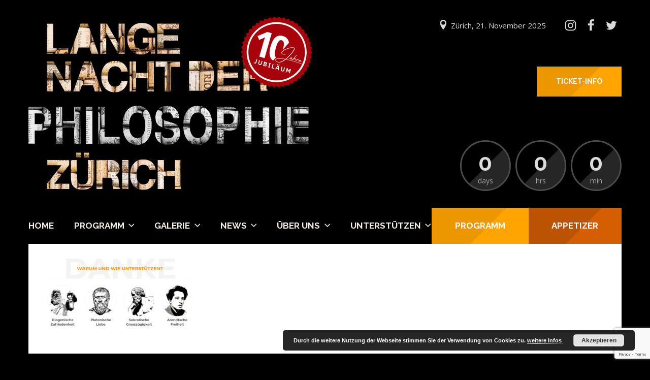

--- FILE ---
content_type: text/html; charset=UTF-8
request_url: https://www.langenachtderphilosophie.ch/unterstuetzung/warum-und-wie-unterstuetzen-bild4/
body_size: 34813
content:
<!DOCTYPE html><html lang="de-CH"><head><meta http-equiv="Content-Type" content="text/html; charset=UTF-8" /><meta name="viewport" content="width=device-width,initial-scale=1,maximum-scale=1" /><meta http-equiv="X-UA-Compatible" content="IE=edge" /><meta name='robots' content='index, follow, max-image-preview:large, max-snippet:-1, max-video-preview:-1' /><link media="all" href="https://www.langenachtderphilosophie.ch/wp-content/cache/autoptimize/css/autoptimize_d6e88e443066a233743be1b7112e8312.css" rel="stylesheet"><title>Warum-und-wie-unterstuetzen-Bild4 &#8226; Lange Nacht der Philosophie Zürich</title><meta name="description" content="Lange Nacht der Philosophie Zürich am 17.12.2022: 13 Stunden Philosophie pur und 30 Veranstaltungen anlässlich des UNESCO Welttages der Philosophie." /><link rel="canonical" href="https://www.langenachtderphilosophie.ch/unterstuetzung/warum-und-wie-unterstuetzen-bild4/" /><meta property="og:locale" content="de_DE" /><meta property="og:type" content="article" /><meta property="og:title" content="Warum-und-wie-unterstuetzen-Bild4 &#8226; Lange Nacht der Philosophie Zürich" /><meta property="og:description" content="Lange Nacht der Philosophie Zürich am 17.12.2022: 13 Stunden Philosophie pur und 30 Veranstaltungen anlässlich des UNESCO Welttages der Philosophie." /><meta property="og:url" content="https://www.langenachtderphilosophie.ch/unterstuetzung/warum-und-wie-unterstuetzen-bild4/" /><meta property="og:site_name" content="Lange Nacht der Philosophie Zürich" /><meta property="article:publisher" content="https://www.facebook.com/nachtderphilosophie/" /><meta property="og:image" content="https://www.langenachtderphilosophie.ch/unterstuetzung/warum-und-wie-unterstuetzen-bild4" /><meta property="og:image:width" content="1164" /><meta property="og:image:height" content="650" /><meta property="og:image:type" content="image/png" /><meta name="twitter:card" content="summary_large_image" /><meta name="twitter:site" content="@AkropolisCH" /> <script type="application/ld+json" class="yoast-schema-graph">{"@context":"https://schema.org","@graph":[{"@type":"WebPage","@id":"https://www.langenachtderphilosophie.ch/unterstuetzung/warum-und-wie-unterstuetzen-bild4/","url":"https://www.langenachtderphilosophie.ch/unterstuetzung/warum-und-wie-unterstuetzen-bild4/","name":"Warum-und-wie-unterstuetzen-Bild4 &#8226; Lange Nacht der Philosophie Zürich","isPartOf":{"@id":"https://www.langenachtderphilosophie.ch/#website"},"primaryImageOfPage":{"@id":"https://www.langenachtderphilosophie.ch/unterstuetzung/warum-und-wie-unterstuetzen-bild4/#primaryimage"},"image":{"@id":"https://www.langenachtderphilosophie.ch/unterstuetzung/warum-und-wie-unterstuetzen-bild4/#primaryimage"},"thumbnailUrl":"https://www.langenachtderphilosophie.ch/wp-content/uploads/2019/10/Warum-und-wie-unterstuetzen-Bild4.png","datePublished":"2019-10-10T10:11:04+00:00","description":"Lange Nacht der Philosophie Zürich am 17.12.2022: 13 Stunden Philosophie pur und 30 Veranstaltungen anlässlich des UNESCO Welttages der Philosophie.","breadcrumb":{"@id":"https://www.langenachtderphilosophie.ch/unterstuetzung/warum-und-wie-unterstuetzen-bild4/#breadcrumb"},"inLanguage":"de-CH","potentialAction":[{"@type":"ReadAction","target":["https://www.langenachtderphilosophie.ch/unterstuetzung/warum-und-wie-unterstuetzen-bild4/"]}]},{"@type":"ImageObject","inLanguage":"de-CH","@id":"https://www.langenachtderphilosophie.ch/unterstuetzung/warum-und-wie-unterstuetzen-bild4/#primaryimage","url":"https://www.langenachtderphilosophie.ch/wp-content/uploads/2019/10/Warum-und-wie-unterstuetzen-Bild4.png","contentUrl":"https://www.langenachtderphilosophie.ch/wp-content/uploads/2019/10/Warum-und-wie-unterstuetzen-Bild4.png","width":1164,"height":650},{"@type":"BreadcrumbList","@id":"https://www.langenachtderphilosophie.ch/unterstuetzung/warum-und-wie-unterstuetzen-bild4/#breadcrumb","itemListElement":[{"@type":"ListItem","position":1,"name":"Home","item":"https://www.langenachtderphilosophie.ch/"},{"@type":"ListItem","position":2,"name":"Dir gefällt die Lange Nacht?","item":"https://www.langenachtderphilosophie.ch/unterstuetzung/"},{"@type":"ListItem","position":3,"name":"Warum-und-wie-unterstuetzen-Bild4"}]},{"@type":"WebSite","@id":"https://www.langenachtderphilosophie.ch/#website","url":"https://www.langenachtderphilosophie.ch/","name":"Lange Nacht der Philosophie Zürich","description":"30 Veranstaltungen - 10 Stunden","publisher":{"@id":"https://www.langenachtderphilosophie.ch/#organization"},"potentialAction":[{"@type":"SearchAction","target":{"@type":"EntryPoint","urlTemplate":"https://www.langenachtderphilosophie.ch/?s={search_term_string}"},"query-input":{"@type":"PropertyValueSpecification","valueRequired":true,"valueName":"search_term_string"}}],"inLanguage":"de-CH"},{"@type":"Organization","@id":"https://www.langenachtderphilosophie.ch/#organization","name":"Treffpunkt Philosophie - Neue Akropolis","url":"https://www.langenachtderphilosophie.ch/","logo":{"@type":"ImageObject","inLanguage":"de-CH","@id":"https://www.langenachtderphilosophie.ch/#/schema/logo/image/","url":"https://www.langenachtderphilosophie.ch/wp-content/uploads/2017/06/Variante2_1000x130_schwarz.png","contentUrl":"https://www.langenachtderphilosophie.ch/wp-content/uploads/2017/06/Variante2_1000x130_schwarz.png","width":1000,"height":130,"caption":"Treffpunkt Philosophie - Neue Akropolis"},"image":{"@id":"https://www.langenachtderphilosophie.ch/#/schema/logo/image/"},"sameAs":["https://www.facebook.com/nachtderphilosophie/","https://x.com/AkropolisCH","https://www.instagram.com/lange.nacht.der.philosophie/"]}]}</script> <link rel='dns-prefetch' href='//js.stripe.com' /><link rel='dns-prefetch' href='//fonts.googleapis.com' /><link rel="alternate" type="application/rss+xml" title="Lange Nacht der Philosophie Zürich &raquo; Feed" href="https://www.langenachtderphilosophie.ch/feed/" /><link rel="alternate" type="application/rss+xml" title="Lange Nacht der Philosophie Zürich &raquo; Kommentar-Feed" href="https://www.langenachtderphilosophie.ch/comments/feed/" /> <script type="text/javascript">window._wpemojiSettings = {"baseUrl":"https:\/\/s.w.org\/images\/core\/emoji\/15.0.3\/72x72\/","ext":".png","svgUrl":"https:\/\/s.w.org\/images\/core\/emoji\/15.0.3\/svg\/","svgExt":".svg","source":{"concatemoji":"https:\/\/www.langenachtderphilosophie.ch\/wp-includes\/js\/wp-emoji-release.min.js?ver=6.6.4"}};
/*! This file is auto-generated */
!function(i,n){var o,s,e;function c(e){try{var t={supportTests:e,timestamp:(new Date).valueOf()};sessionStorage.setItem(o,JSON.stringify(t))}catch(e){}}function p(e,t,n){e.clearRect(0,0,e.canvas.width,e.canvas.height),e.fillText(t,0,0);var t=new Uint32Array(e.getImageData(0,0,e.canvas.width,e.canvas.height).data),r=(e.clearRect(0,0,e.canvas.width,e.canvas.height),e.fillText(n,0,0),new Uint32Array(e.getImageData(0,0,e.canvas.width,e.canvas.height).data));return t.every(function(e,t){return e===r[t]})}function u(e,t,n){switch(t){case"flag":return n(e,"\ud83c\udff3\ufe0f\u200d\u26a7\ufe0f","\ud83c\udff3\ufe0f\u200b\u26a7\ufe0f")?!1:!n(e,"\ud83c\uddfa\ud83c\uddf3","\ud83c\uddfa\u200b\ud83c\uddf3")&&!n(e,"\ud83c\udff4\udb40\udc67\udb40\udc62\udb40\udc65\udb40\udc6e\udb40\udc67\udb40\udc7f","\ud83c\udff4\u200b\udb40\udc67\u200b\udb40\udc62\u200b\udb40\udc65\u200b\udb40\udc6e\u200b\udb40\udc67\u200b\udb40\udc7f");case"emoji":return!n(e,"\ud83d\udc26\u200d\u2b1b","\ud83d\udc26\u200b\u2b1b")}return!1}function f(e,t,n){var r="undefined"!=typeof WorkerGlobalScope&&self instanceof WorkerGlobalScope?new OffscreenCanvas(300,150):i.createElement("canvas"),a=r.getContext("2d",{willReadFrequently:!0}),o=(a.textBaseline="top",a.font="600 32px Arial",{});return e.forEach(function(e){o[e]=t(a,e,n)}),o}function t(e){var t=i.createElement("script");t.src=e,t.defer=!0,i.head.appendChild(t)}"undefined"!=typeof Promise&&(o="wpEmojiSettingsSupports",s=["flag","emoji"],n.supports={everything:!0,everythingExceptFlag:!0},e=new Promise(function(e){i.addEventListener("DOMContentLoaded",e,{once:!0})}),new Promise(function(t){var n=function(){try{var e=JSON.parse(sessionStorage.getItem(o));if("object"==typeof e&&"number"==typeof e.timestamp&&(new Date).valueOf()<e.timestamp+604800&&"object"==typeof e.supportTests)return e.supportTests}catch(e){}return null}();if(!n){if("undefined"!=typeof Worker&&"undefined"!=typeof OffscreenCanvas&&"undefined"!=typeof URL&&URL.createObjectURL&&"undefined"!=typeof Blob)try{var e="postMessage("+f.toString()+"("+[JSON.stringify(s),u.toString(),p.toString()].join(",")+"));",r=new Blob([e],{type:"text/javascript"}),a=new Worker(URL.createObjectURL(r),{name:"wpTestEmojiSupports"});return void(a.onmessage=function(e){c(n=e.data),a.terminate(),t(n)})}catch(e){}c(n=f(s,u,p))}t(n)}).then(function(e){for(var t in e)n.supports[t]=e[t],n.supports.everything=n.supports.everything&&n.supports[t],"flag"!==t&&(n.supports.everythingExceptFlag=n.supports.everythingExceptFlag&&n.supports[t]);n.supports.everythingExceptFlag=n.supports.everythingExceptFlag&&!n.supports.flag,n.DOMReady=!1,n.readyCallback=function(){n.DOMReady=!0}}).then(function(){return e}).then(function(){var e;n.supports.everything||(n.readyCallback(),(e=n.source||{}).concatemoji?t(e.concatemoji):e.wpemoji&&e.twemoji&&(t(e.twemoji),t(e.wpemoji)))}))}((window,document),window._wpemojiSettings);</script> <link rel='stylesheet' property='stylesheet' id='givewp-campaign-blocks-fonts-css' href='https://fonts.googleapis.com/css2?family=Inter%3Awght%40400%3B500%3B600%3B700&#038;display=swap&#038;ver=6.6.4' type='text/css' media='all' /><link rel='stylesheet' property='stylesheet' id='montserrat700-css' href='//fonts.googleapis.com/css?family=Montserrat%3A700&#038;ver=6.6.4' type='text/css' media='all' /><link rel='stylesheet' property='stylesheet' id='opensans400700-css' href='//fonts.googleapis.com/css?family=Open+Sans%3A400%2C700&#038;ver=6.6.4' type='text/css' media='all' /><link rel='stylesheet' property='stylesheet' id='montserrat400700-css' href='//fonts.googleapis.com/css?family=Montserrat%3A400%2C700&#038;ver=6.6.4' type='text/css' media='all' /><link rel='stylesheet' property='stylesheet' id='raleway500700-css' href='//fonts.googleapis.com/css?family=Raleway%3A500%2C700&#038;ver=6.6.4' type='text/css' media='all' /><link rel='stylesheet' property='stylesheet' id='raleway400700-css' href='//fonts.googleapis.com/css?family=Raleway%3A400%2C700&#038;ver=6.6.4' type='text/css' media='all' /><link rel='stylesheet' property='stylesheet' id='robotoslab300-css' href='//fonts.googleapis.com/css?family=Roboto+Slab%3A300&#038;ver=6.6.4' type='text/css' media='all' /> <!--[if lt IE 9]><link rel='stylesheet' property='stylesheet' id='vc_lte_ie9-css' href='https://www.langenachtderphilosophie.ch/wp-content/plugins/js_composer/assets/css/vc_lte_ie9.min.css?ver=6.0.3' type='text/css' media='screen' /> <![endif]--> <script type="text/javascript" src="https://www.langenachtderphilosophie.ch/wp-includes/js/dist/hooks.min.js?ver=2810c76e705dd1a53b18" id="wp-hooks-js"></script> <script type="text/javascript" src="https://www.langenachtderphilosophie.ch/wp-includes/js/dist/i18n.min.js?ver=5e580eb46a90c2b997e6" id="wp-i18n-js"></script> <script type="text/javascript" id="wp-i18n-js-after">wp.i18n.setLocaleData( { 'text direction\u0004ltr': [ 'ltr' ] } );</script> <script type="text/javascript" src="https://www.langenachtderphilosophie.ch/wp-includes/js/jquery/jquery.min.js?ver=3.7.1" id="jquery-core-js"></script> <script type="text/javascript" src="https://www.langenachtderphilosophie.ch/wp-includes/js/jquery/jquery-migrate.min.js?ver=3.4.1" id="jquery-migrate-js"></script> <script type="text/javascript" id="wp-goal-tracker-ga-js-extra">var wpGoalTrackerGaEvents = {"pending":{"view_item":[],"begin_checkout":[],"add_to_cart":[],"view_cart":[],"purchase":[]}};
var wpGoalTrackerGa = {"version":"1.1.4","is_front_page":"","trackLinks":{"enabled":false,"type":"all"},"trackEmailLinks":"","pageSpeedTracking":"","click":[],"visibility":[],"pageTitle":"Warum-und-wie-unterstuetzen-Bild4"};</script> <script type="text/javascript" src="https://www.langenachtderphilosophie.ch/wp-content/plugins/goal-tracker-ga/public/js/wp-goal-tracker-ga-public.js?ver=1.1.4" id="wp-goal-tracker-ga-js"></script> <script type="text/javascript" id="Popup.js-js-before">var sgpbPublicUrl = "https:\/\/www.langenachtderphilosophie.ch\/wp-content\/plugins\/popup-builder\/public\/";
var SGPB_JS_LOCALIZATION = {"imageSupportAlertMessage":"Only image files supported","pdfSupportAlertMessage":"Only pdf files supported","areYouSure":"Are you sure?","addButtonSpinner":"L","audioSupportAlertMessage":"Only audio files supported (e.g.: mp3, wav, m4a, ogg)","publishPopupBeforeElementor":"Please, publish the popup before starting to use Elementor with it!","publishPopupBeforeDivi":"Please, publish the popup before starting to use Divi Builder with it!","closeButtonAltText":"Close"};</script> <script type="text/javascript" src="https://www.langenachtderphilosophie.ch/wp-content/plugins/popup-builder/public/js/Popup.js?ver=4.4.2" id="Popup.js-js"></script> <script type="text/javascript" src="https://www.langenachtderphilosophie.ch/wp-content/plugins/popup-builder/public/js/PopupConfig.js?ver=4.4.2" id="PopupConfig.js-js"></script> <script type="text/javascript" id="PopupBuilder.js-js-before">var SGPB_POPUP_PARAMS = {"popupTypeAgeRestriction":"ageRestriction","defaultThemeImages":{"1":"https:\/\/www.langenachtderphilosophie.ch\/wp-content\/plugins\/popup-builder\/public\/img\/theme_1\/close.png","2":"https:\/\/www.langenachtderphilosophie.ch\/wp-content\/plugins\/popup-builder\/public\/img\/theme_2\/close.png","3":"https:\/\/www.langenachtderphilosophie.ch\/wp-content\/plugins\/popup-builder\/public\/img\/theme_3\/close.png","5":"https:\/\/www.langenachtderphilosophie.ch\/wp-content\/plugins\/popup-builder\/public\/img\/theme_5\/close.png","6":"https:\/\/www.langenachtderphilosophie.ch\/wp-content\/plugins\/popup-builder\/public\/img\/theme_6\/close.png"},"homePageUrl":"https:\/\/www.langenachtderphilosophie.ch\/","isPreview":false,"convertedIdsReverse":[],"dontShowPopupExpireTime":365,"conditionalJsClasses":[],"disableAnalyticsGeneral":false};
var SGPB_JS_PACKAGES = {"packages":{"current":1,"free":1,"silver":2,"gold":3,"platinum":4},"extensions":{"geo-targeting":false,"advanced-closing":false}};
var SGPB_JS_PARAMS = {"ajaxUrl":"https:\/\/www.langenachtderphilosophie.ch\/wp-admin\/admin-ajax.php","nonce":"f58c247ab5"};</script> <script type="text/javascript" src="https://www.langenachtderphilosophie.ch/wp-content/plugins/popup-builder/public/js/PopupBuilder.js?ver=4.4.2" id="PopupBuilder.js-js"></script> <script type="text/javascript" src="https://www.langenachtderphilosophie.ch/wp-content/plugins/popup-builder/public/js/Subscription.js?ver=4.4.2" id="Subscription.js-js"></script> <script type="text/javascript" src="https://www.langenachtderphilosophie.ch/wp-content/plugins/popup-builder/public/js/Validate.js?ver=4.4.2" id="Validate.js-js"></script> <script type="text/javascript" src="https://www.langenachtderphilosophie.ch/wp-content/plugins/revslider/public/assets/js/jquery.themepunch.tools.min.js?ver=5.4.8.3" id="tp-tools-js"></script> <script type="text/javascript" src="https://www.langenachtderphilosophie.ch/wp-content/plugins/revslider/public/assets/js/jquery.themepunch.revolution.min.js?ver=5.4.8.3" id="revmin-js"></script> <script type="text/javascript" id="give-stripe-js-js-extra">var give_stripe_vars = {"zero_based_currency":"","zero_based_currencies_list":["JPY","KRW","CLP","ISK","BIF","DJF","GNF","KHR","KPW","LAK","LKR","MGA","MZN","VUV"],"sitename":"Lange Nacht der Philosophie Z\u00fcrich","checkoutBtnTitle":"Donate","publishable_key":"pk_live_SMtnnvlq4TpJelMdklNha8iD","checkout_image":"https:\/\/www.langenachtderphilosophie.ch\/wp-content\/uploads\/2019\/10\/Logo_ohne_datum.png","checkout_address":"","checkout_processing_text":"Wird verarbeitet, bitte um etwas Geduld...","give_version":"4.13.2","cc_fields_format":"multi","card_number_placeholder_text":"Card Number","card_cvc_placeholder_text":"CVC","donate_button_text":"Donate Now","element_font_styles":{"cssSrc":false},"element_base_styles":{"color":"#32325D","fontWeight":500,"fontSize":"16px","fontSmoothing":"antialiased","::placeholder":{"color":"#222222"},":-webkit-autofill":{"color":"#e39f48"}},"element_complete_styles":{},"element_empty_styles":{},"element_invalid_styles":{},"float_labels":"","base_country":"CH","preferred_locale":"de"};</script> <script type="text/javascript" src="https://js.stripe.com/v3/?ver=4.13.2" id="give-stripe-js-js"></script> <script type="text/javascript" src="https://www.langenachtderphilosophie.ch/wp-content/plugins/give/build/assets/dist/js/give-stripe.js?ver=4.13.2" id="give-stripe-onpage-js-js"></script> <script type="text/javascript" id="give-js-extra">var give_global_vars = {"ajaxurl":"https:\/\/www.langenachtderphilosophie.ch\/wp-admin\/admin-ajax.php","checkout_nonce":"77c5b142fb","currency":"CHF","currency_sign":" CHF","currency_pos":"after","thousands_separator":"'","decimal_separator":".","no_gateway":"Please select a payment method.","bad_minimum":"The minimum custom donation amount for this form is","bad_maximum":"The maximum custom donation amount for this form is","general_loading":"Loading...","purchase_loading":"Please Wait...","textForOverlayScreen":"<h3>Processing...<\/h3><p>This will only take a second!<\/p>","number_decimals":"2","is_test_mode":"","give_version":"4.13.2","magnific_options":{"main_class":"give-modal","close_on_bg_click":false},"form_translation":{"payment-mode":"Please select payment mode.","give_first":"Please enter your first name.","give_last":"Please enter your last name.","give_email":"Please enter a valid email address.","give_user_login":"Invalid email address or username.","give_user_pass":"Enter a password.","give_user_pass_confirm":"Enter the password confirmation.","give_agree_to_terms":"You must agree to the terms and conditions."},"confirm_email_sent_message":"Please check your email and click on the link to access your complete donation history.","ajax_vars":{"ajaxurl":"https:\/\/www.langenachtderphilosophie.ch\/wp-admin\/admin-ajax.php","ajaxNonce":"f8d604ece3","loading":"Loading","select_option":"Please select an option","default_gateway":"stripe","permalinks":"1","number_decimals":2},"cookie_hash":"b1c779a06bab485f17e0a4b6bf866eba","session_nonce_cookie_name":"wp-give_session_reset_nonce_b1c779a06bab485f17e0a4b6bf866eba","session_cookie_name":"wp-give_session_b1c779a06bab485f17e0a4b6bf866eba","delete_session_nonce_cookie":"0"};
var giveApiSettings = {"root":"https:\/\/www.langenachtderphilosophie.ch\/wp-json\/give-api\/v2\/","rest_base":"give-api\/v2"};</script> <script type="text/javascript" src="https://www.langenachtderphilosophie.ch/wp-content/plugins/give/build/assets/dist/js/give.js?ver=8540f4f50a2032d9c5b5" id="give-js"></script> <link rel="https://api.w.org/" href="https://www.langenachtderphilosophie.ch/wp-json/" /><link rel="alternate" title="JSON" type="application/json" href="https://www.langenachtderphilosophie.ch/wp-json/wp/v2/media/2955" /><link rel="EditURI" type="application/rsd+xml" title="RSD" href="https://www.langenachtderphilosophie.ch/xmlrpc.php?rsd" /><meta name="generator" content="WordPress 6.6.4" /><link rel='shortlink' href='https://www.langenachtderphilosophie.ch/?p=2955' /><link rel="alternate" title="oEmbed (JSON)" type="application/json+oembed" href="https://www.langenachtderphilosophie.ch/wp-json/oembed/1.0/embed?url=https%3A%2F%2Fwww.langenachtderphilosophie.ch%2Funterstuetzung%2Fwarum-und-wie-unterstuetzen-bild4%2F" /><link rel="alternate" title="oEmbed (XML)" type="text/xml+oembed" href="https://www.langenachtderphilosophie.ch/wp-json/oembed/1.0/embed?url=https%3A%2F%2Fwww.langenachtderphilosophie.ch%2Funterstuetzung%2Fwarum-und-wie-unterstuetzen-bild4%2F&#038;format=xml" />  <script async src="https://www.googletagmanager.com/gtag/js?id=G-K71HGVHG2E"></script> <script>window.dataLayer = window.dataLayer || [];
			function gtag(){dataLayer.push(arguments);}
			gtag("js", new Date());

			gtag("config", "G-K71HGVHG2E");</script><meta name="generator" content="Give v4.13.2" /><meta name="theme-color" content="#000000"><meta name="msapplication-navbutton-color" content="#000000"><meta name="apple-mobile-web-app-status-bar-style" content="#000000"><meta name="generator" content="Powered by WPBakery Page Builder - drag and drop page builder for WordPress."/><meta name="generator" content="Powered by Slider Revolution 5.4.8.3 - responsive, Mobile-Friendly Slider Plugin for WordPress with comfortable drag and drop interface." /><link rel="icon" href="https://www.langenachtderphilosophie.ch/wp-content/uploads/2018/03/cropped-Logo_2018-32x32.png" sizes="32x32" /><link rel="icon" href="https://www.langenachtderphilosophie.ch/wp-content/uploads/2018/03/cropped-Logo_2018-192x192.png" sizes="192x192" /><link rel="apple-touch-icon" href="https://www.langenachtderphilosophie.ch/wp-content/uploads/2018/03/cropped-Logo_2018-180x180.png" /><meta name="msapplication-TileImage" content="https://www.langenachtderphilosophie.ch/wp-content/uploads/2018/03/cropped-Logo_2018-270x270.png" /> <script type="text/javascript">function setREVStartSize(e){									
						try{ e.c=jQuery(e.c);var i=jQuery(window).width(),t=9999,r=0,n=0,l=0,f=0,s=0,h=0;
							if(e.responsiveLevels&&(jQuery.each(e.responsiveLevels,function(e,f){f>i&&(t=r=f,l=e),i>f&&f>r&&(r=f,n=e)}),t>r&&(l=n)),f=e.gridheight[l]||e.gridheight[0]||e.gridheight,s=e.gridwidth[l]||e.gridwidth[0]||e.gridwidth,h=i/s,h=h>1?1:h,f=Math.round(h*f),"fullscreen"==e.sliderLayout){var u=(e.c.width(),jQuery(window).height());if(void 0!=e.fullScreenOffsetContainer){var c=e.fullScreenOffsetContainer.split(",");if (c) jQuery.each(c,function(e,i){u=jQuery(i).length>0?u-jQuery(i).outerHeight(!0):u}),e.fullScreenOffset.split("%").length>1&&void 0!=e.fullScreenOffset&&e.fullScreenOffset.length>0?u-=jQuery(window).height()*parseInt(e.fullScreenOffset,0)/100:void 0!=e.fullScreenOffset&&e.fullScreenOffset.length>0&&(u-=parseInt(e.fullScreenOffset,0))}f=u}else void 0!=e.minHeight&&f<e.minHeight&&(f=e.minHeight);e.c.closest(".rev_slider_wrapper").css({height:f})					
						}catch(d){console.log("Failure at Presize of Slider:"+d)}						
					};</script> <noscript><style>.wpb_animate_when_almost_visible { opacity: 1; }</style></noscript></head><body class="attachment attachment-template-default attachmentid-2955 attachment-png om-wpb sidebar-hidden om_theme eventerra_theme om-sticky-menu om-animation-enabled om-no-animation-on-touch primary-menu-highlight-active page-titles-apply-uppercase wpb-js-composer js-comp-ver-6.0.3 vc_responsive"><div class="body-inner" id="top"><div class="container"><div class="header clearfix header-logo-type-image"><div class="header-top clearfix"><div class="header-logo" style="font-size:50px;line-height:0.95;"><div class="header-logo-inner"> <a href="https://www.langenachtderphilosophie.ch/"><img src="https://www.langenachtderphilosophie.ch/wp-content/uploads/2025/03/Logo-10-LN-2025.png" alt="Lange Nacht der Philosophie Zürich"/ width="562" height="349" style="max-height:349px"></a></div></div><div class="header-info"><div class="header-info-top"><div class="header-location">Zürich, 21. November 2025</div><div class="header-social-icons"><a href="https://www.instagram.com/lange.nacht.der.philosophie" class="om-social-icon social-icon-instagram" title="Instagram" target="_blank"><svg><use xlink:href="#eventerra-s-instagram"></use></svg></a><a href="https://www.facebook.com/nachtderphilosophie/" class="om-social-icon social-icon-facebook" title="Facebook" target="_blank"><svg><use xlink:href="#eventerra-s-facebook"></use></svg></a><a href="https://twitter.com/AkropolisCH" class="om-social-icon social-icon-twitter" title="Twitter" target="_blank"><svg><use xlink:href="#eventerra-s-twitter"></use></svg></a></div></div><div class="header-countdown-wrapper"><div class="header-countdown"><div id="header-countdown" data-hideseconds="true" data-days="days" data-hrs="hrs" data-min="min" data-sec="sec" data-label="time left" data-gmt="+0100">2025-11-21 14:00:00</div></div><div class="ticketteaser"> <a class="header-extra-button button-a-bg background-color-accent-1 color-accent-1"  href="https://www.langenachtderphilosophie.ch/unterstuetzung/"> <span class="button-a-bg-inner">Ticket-Info</span> </a></div></div></div></div><div class="header-menu-wrapper-stuck"><div class="header-menu-wrapper"><div class="header-menu clearfix extra-buttons-two apply-uppercase root-items-bold"><div class="header-menu-mobile-control"></div><div class="header-buttons clearfix"> <a href="https://www.langenachtderphilosophie.ch/programm2025/" class="header-extra-button button-a-bg background-color-accent-1 color-accent-1"><span class="button-a-bg-inner">Programm</span></a><div class="header-extra-dropdown-button-wrapper"><div class="header-extra-dropdown-button button-a-bg background-color-accent-2 color-accent-2"><span class="button-a-bg-inner">Appetizer</span></div><div class="header-extra-dropdown-menu-wrapper"><ul id="menu-secondary-menu" class="secondary-menu"><li id="menu-item-4036" class="menu-item menu-item-type-custom menu-item-object-custom menu-item-4036"><a href="https://www.langenachtderphilosophie.ch/programm-menu/">Programm</a></li></ul></div></div></div><div class="header-menu-primary"><nav class="menu-primaeres-menue-container"><ul id="menu-primaeres-menue" class="primary-menu sf-menu show-dropdown-symbol"><li id="menu-item-5074" class="menu-item menu-item-type-custom menu-item-object-custom menu-item-home menu-item-5074"><a href="https://www.langenachtderphilosophie.ch/">Home</a></li><li id="menu-item-5208" class="menu-item menu-item-type-custom menu-item-object-custom menu-item-has-children menu-item-5208"><a href="https://www.langenachtderphilosophie.ch/programm2025/">Programm</a><div class="sub-menu"><ul><li id="menu-item-5631" class="menu-item menu-item-type-custom menu-item-object-custom menu-item-5631"><a href="https://www.langenachtderphilosophie.ch/programm2025/">Programm 2025</a></li><li id="menu-item-5087" class="menu-item menu-item-type-post_type menu-item-object-page menu-item-5087"><a href="https://www.langenachtderphilosophie.ch/infos-zu-tickets/">Infos zu Tickets &#038; Anmeldung</a></li><li id="menu-item-5075" class="menu-item menu-item-type-custom menu-item-object-custom menu-item-has-children menu-item-5075"><a href="#">Programm Archiv</a><div class="sub-menu"><ul><li id="menu-item-5172" class="menu-item menu-item-type-post_type menu-item-object-page menu-item-5172"><a href="https://www.langenachtderphilosophie.ch/programm2024/">Programm 2024</a></li><li id="menu-item-5066" class="menu-item menu-item-type-post_type menu-item-object-page menu-item-5066"><a href="https://www.langenachtderphilosophie.ch/programm2023/">Programm 2023</a></li><li id="menu-item-5067" class="menu-item menu-item-type-post_type menu-item-object-page menu-item-5067"><a href="https://www.langenachtderphilosophie.ch/programm2022/">Programm 2022</a></li><li id="menu-item-5068" class="menu-item menu-item-type-post_type menu-item-object-page menu-item-5068"><a href="https://www.langenachtderphilosophie.ch/programm2021/">Programm 2021</a></li><li id="menu-item-5082" class="menu-item menu-item-type-post_type menu-item-object-page menu-item-5082"><a href="https://www.langenachtderphilosophie.ch/programm-2020/">Programm 2020</a></li><li id="menu-item-5083" class="menu-item menu-item-type-post_type menu-item-object-page menu-item-5083"><a href="https://www.langenachtderphilosophie.ch/programm-2019/">Programm 2019</a></li><li id="menu-item-5084" class="menu-item menu-item-type-post_type menu-item-object-page menu-item-5084"><a href="https://www.langenachtderphilosophie.ch/programm2018/">Programm 2018</a></li><li id="menu-item-5085" class="menu-item menu-item-type-post_type menu-item-object-page menu-item-5085"><a href="https://www.langenachtderphilosophie.ch/programm2017/">Programm 2017</a></li><li id="menu-item-5166" class="menu-item menu-item-type-custom menu-item-object-custom menu-item-5166"><a target="_blank" rel="noopener" href="https://www.langenachtderphilosophie.ch/wp-content/uploads/2021/11/Lange_Nacht_der_Philosophie_2016.pdf">Programm 2016</a></li></ul></div></li></ul></div></li><li id="menu-item-5076" class="menu-item menu-item-type-custom menu-item-object-custom menu-item-has-children menu-item-5076"><a href="#">Galerie</a><div class="sub-menu"><ul><li id="menu-item-5088" class="menu-item menu-item-type-post_type menu-item-object-page menu-item-5088"><a href="https://www.langenachtderphilosophie.ch/social-wall/">Social Wall International</a></li><li id="menu-item-5089" class="menu-item menu-item-type-post_type menu-item-object-page menu-item-5089"><a href="https://www.langenachtderphilosophie.ch/videos/">Best-of Videos</a></li><li id="menu-item-5977" class="menu-item menu-item-type-post_type menu-item-object-page menu-item-5977"><a href="https://www.langenachtderphilosophie.ch/foto-galerien/galerie-2025/">Galerie 2025</a></li><li id="menu-item-5262" class="menu-item menu-item-type-post_type menu-item-object-page menu-item-5262"><a href="https://www.langenachtderphilosophie.ch/foto-galerien/galerie-2024/">Galerie 2024</a></li><li id="menu-item-5070" class="menu-item menu-item-type-post_type menu-item-object-page menu-item-5070"><a href="https://www.langenachtderphilosophie.ch/foto-galerien/galerie-2023/">Galerie 2023</a></li><li id="menu-item-5071" class="menu-item menu-item-type-post_type menu-item-object-page menu-item-5071"><a href="https://www.langenachtderphilosophie.ch/foto-galerien/galerie-2022/">Galerie 2022</a></li><li id="menu-item-5072" class="menu-item menu-item-type-post_type menu-item-object-page menu-item-5072"><a href="https://www.langenachtderphilosophie.ch/foto-galerien/galerie-2021/">Galerie 2021</a></li><li id="menu-item-5090" class="menu-item menu-item-type-post_type menu-item-object-page menu-item-5090"><a href="https://www.langenachtderphilosophie.ch/foto-galerien/galerie-2020/">Galerie 2020</a></li><li id="menu-item-5091" class="menu-item menu-item-type-post_type menu-item-object-page menu-item-5091"><a href="https://www.langenachtderphilosophie.ch/foto-galerien/galerie-2019/">Galerie 2019</a></li><li id="menu-item-5092" class="menu-item menu-item-type-post_type menu-item-object-page menu-item-5092"><a href="https://www.langenachtderphilosophie.ch/foto-galerien/galerie-2018/">Galerie 2018</a></li><li id="menu-item-5093" class="menu-item menu-item-type-post_type menu-item-object-page menu-item-5093"><a href="https://www.langenachtderphilosophie.ch/foto-galerien/gallerie-2017/">Galerie 2017</a></li><li id="menu-item-5094" class="menu-item menu-item-type-post_type menu-item-object-page menu-item-5094"><a href="https://www.langenachtderphilosophie.ch/foto-galerien/galerie-2016/">Galerie 2016</a></li></ul></div></li><li id="menu-item-5077" class="menu-item menu-item-type-custom menu-item-object-custom menu-item-has-children menu-item-5077"><a href="#">News</a><div class="sub-menu"><ul><li id="menu-item-5095" class="menu-item menu-item-type-post_type menu-item-object-page menu-item-5095"><a href="https://www.langenachtderphilosophie.ch/news/">News</a></li><li id="menu-item-5096" class="menu-item menu-item-type-post_type menu-item-object-page menu-item-5096"><a href="https://www.langenachtderphilosophie.ch/newsletter/">Newsletter</a></li><li id="menu-item-5097" class="menu-item menu-item-type-post_type menu-item-object-page menu-item-5097"><a href="https://www.langenachtderphilosophie.ch/presse-bereich/">Medien &#038; Medienmitteilungen</a></li></ul></div></li><li id="menu-item-5078" class="menu-item menu-item-type-custom menu-item-object-custom menu-item-has-children menu-item-5078"><a href="#">Über uns</a><div class="sub-menu"><ul><li id="menu-item-5098" class="menu-item menu-item-type-post_type menu-item-object-page menu-item-5098"><a href="https://www.langenachtderphilosophie.ch/ueber-uns/">Über uns</a></li><li id="menu-item-5099" class="menu-item menu-item-type-post_type menu-item-object-page menu-item-5099"><a href="https://www.langenachtderphilosophie.ch/ziel-der-langen-nacht-der-philosophie/">Ziel der Langen Nacht</a></li><li id="menu-item-5100" class="menu-item menu-item-type-post_type menu-item-object-page menu-item-5100"><a href="https://www.langenachtderphilosophie.ch/kontakt/">Kontakt</a></li></ul></div></li><li id="menu-item-5079" class="menu-item menu-item-type-custom menu-item-object-custom menu-item-has-children menu-item-5079"><a href="https://www.langenachtderphilosophie.ch/unterstuetzung/">Unterstützen</a><div class="sub-menu"><ul><li id="menu-item-5080" class="menu-item menu-item-type-post_type menu-item-object-page menu-item-5080"><a href="https://www.langenachtderphilosophie.ch/unterstuetzung/">Dir gefällt die Lange Nacht?</a></li><li id="menu-item-5081" class="menu-item menu-item-type-post_type menu-item-object-page menu-item-5081"><a href="https://www.langenachtderphilosophie.ch/unterstuetzer/">Unsere Unterstützer</a></li></ul></div></li></ul></nav></div><div class="header-mobile-menu-primary"><nav class="primary-mobile-menu-container"><ul id="menu-primaeres-menue-1" class="primary-mobile-menu sf-menu clearfix show-dropdown-symbol"><li class="menu-item menu-item-type-custom menu-item-object-custom menu-item-home menu-item-5074"><a href="https://www.langenachtderphilosophie.ch/">Home</a></li><li class="menu-item menu-item-type-custom menu-item-object-custom menu-item-has-children menu-item-5208"><a href="https://www.langenachtderphilosophie.ch/programm2025/">Programm</a><ul class="sub-menu"><li class="menu-item menu-item-type-custom menu-item-object-custom menu-item-5631"><a href="https://www.langenachtderphilosophie.ch/programm2025/">Programm 2025</a></li><li class="menu-item menu-item-type-post_type menu-item-object-page menu-item-5087"><a href="https://www.langenachtderphilosophie.ch/infos-zu-tickets/">Infos zu Tickets &#038; Anmeldung</a></li><li class="menu-item menu-item-type-custom menu-item-object-custom menu-item-has-children menu-item-5075"><a href="#">Programm Archiv</a><ul class="sub-menu"><li class="menu-item menu-item-type-post_type menu-item-object-page menu-item-5172"><a href="https://www.langenachtderphilosophie.ch/programm2024/">Programm 2024</a></li><li class="menu-item menu-item-type-post_type menu-item-object-page menu-item-5066"><a href="https://www.langenachtderphilosophie.ch/programm2023/">Programm 2023</a></li><li class="menu-item menu-item-type-post_type menu-item-object-page menu-item-5067"><a href="https://www.langenachtderphilosophie.ch/programm2022/">Programm 2022</a></li><li class="menu-item menu-item-type-post_type menu-item-object-page menu-item-5068"><a href="https://www.langenachtderphilosophie.ch/programm2021/">Programm 2021</a></li><li class="menu-item menu-item-type-post_type menu-item-object-page menu-item-5082"><a href="https://www.langenachtderphilosophie.ch/programm-2020/">Programm 2020</a></li><li class="menu-item menu-item-type-post_type menu-item-object-page menu-item-5083"><a href="https://www.langenachtderphilosophie.ch/programm-2019/">Programm 2019</a></li><li class="menu-item menu-item-type-post_type menu-item-object-page menu-item-5084"><a href="https://www.langenachtderphilosophie.ch/programm2018/">Programm 2018</a></li><li class="menu-item menu-item-type-post_type menu-item-object-page menu-item-5085"><a href="https://www.langenachtderphilosophie.ch/programm2017/">Programm 2017</a></li><li class="menu-item menu-item-type-custom menu-item-object-custom menu-item-5166"><a target="_blank" rel="noopener" href="https://www.langenachtderphilosophie.ch/wp-content/uploads/2021/11/Lange_Nacht_der_Philosophie_2016.pdf">Programm 2016</a></li></ul></li></ul></li><li class="menu-item menu-item-type-custom menu-item-object-custom menu-item-has-children menu-item-5076"><a href="#">Galerie</a><ul class="sub-menu"><li class="menu-item menu-item-type-post_type menu-item-object-page menu-item-5088"><a href="https://www.langenachtderphilosophie.ch/social-wall/">Social Wall International</a></li><li class="menu-item menu-item-type-post_type menu-item-object-page menu-item-5089"><a href="https://www.langenachtderphilosophie.ch/videos/">Best-of Videos</a></li><li class="menu-item menu-item-type-post_type menu-item-object-page menu-item-5977"><a href="https://www.langenachtderphilosophie.ch/foto-galerien/galerie-2025/">Galerie 2025</a></li><li class="menu-item menu-item-type-post_type menu-item-object-page menu-item-5262"><a href="https://www.langenachtderphilosophie.ch/foto-galerien/galerie-2024/">Galerie 2024</a></li><li class="menu-item menu-item-type-post_type menu-item-object-page menu-item-5070"><a href="https://www.langenachtderphilosophie.ch/foto-galerien/galerie-2023/">Galerie 2023</a></li><li class="menu-item menu-item-type-post_type menu-item-object-page menu-item-5071"><a href="https://www.langenachtderphilosophie.ch/foto-galerien/galerie-2022/">Galerie 2022</a></li><li class="menu-item menu-item-type-post_type menu-item-object-page menu-item-5072"><a href="https://www.langenachtderphilosophie.ch/foto-galerien/galerie-2021/">Galerie 2021</a></li><li class="menu-item menu-item-type-post_type menu-item-object-page menu-item-5090"><a href="https://www.langenachtderphilosophie.ch/foto-galerien/galerie-2020/">Galerie 2020</a></li><li class="menu-item menu-item-type-post_type menu-item-object-page menu-item-5091"><a href="https://www.langenachtderphilosophie.ch/foto-galerien/galerie-2019/">Galerie 2019</a></li><li class="menu-item menu-item-type-post_type menu-item-object-page menu-item-5092"><a href="https://www.langenachtderphilosophie.ch/foto-galerien/galerie-2018/">Galerie 2018</a></li><li class="menu-item menu-item-type-post_type menu-item-object-page menu-item-5093"><a href="https://www.langenachtderphilosophie.ch/foto-galerien/gallerie-2017/">Galerie 2017</a></li><li class="menu-item menu-item-type-post_type menu-item-object-page menu-item-5094"><a href="https://www.langenachtderphilosophie.ch/foto-galerien/galerie-2016/">Galerie 2016</a></li></ul></li><li class="menu-item menu-item-type-custom menu-item-object-custom menu-item-has-children menu-item-5077"><a href="#">News</a><ul class="sub-menu"><li class="menu-item menu-item-type-post_type menu-item-object-page menu-item-5095"><a href="https://www.langenachtderphilosophie.ch/news/">News</a></li><li class="menu-item menu-item-type-post_type menu-item-object-page menu-item-5096"><a href="https://www.langenachtderphilosophie.ch/newsletter/">Newsletter</a></li><li class="menu-item menu-item-type-post_type menu-item-object-page menu-item-5097"><a href="https://www.langenachtderphilosophie.ch/presse-bereich/">Medien &#038; Medienmitteilungen</a></li></ul></li><li class="menu-item menu-item-type-custom menu-item-object-custom menu-item-has-children menu-item-5078"><a href="#">Über uns</a><ul class="sub-menu"><li class="menu-item menu-item-type-post_type menu-item-object-page menu-item-5098"><a href="https://www.langenachtderphilosophie.ch/ueber-uns/">Über uns</a></li><li class="menu-item menu-item-type-post_type menu-item-object-page menu-item-5099"><a href="https://www.langenachtderphilosophie.ch/ziel-der-langen-nacht-der-philosophie/">Ziel der Langen Nacht</a></li><li class="menu-item menu-item-type-post_type menu-item-object-page menu-item-5100"><a href="https://www.langenachtderphilosophie.ch/kontakt/">Kontakt</a></li></ul></li><li class="menu-item menu-item-type-custom menu-item-object-custom menu-item-has-children menu-item-5079"><a href="https://www.langenachtderphilosophie.ch/unterstuetzung/">Unterstützen</a><ul class="sub-menu"><li class="menu-item menu-item-type-post_type menu-item-object-page menu-item-5080"><a href="https://www.langenachtderphilosophie.ch/unterstuetzung/">Dir gefällt die Lange Nacht?</a></li><li class="menu-item menu-item-type-post_type menu-item-object-page menu-item-5081"><a href="https://www.langenachtderphilosophie.ch/unterstuetzer/">Unsere Unterstützer</a></li></ul></li></ul></nav></div></div></div></div></div><div class="content-footer"><div class="content"><div class="content-columns-wrapper clearfix-a"><div class="content-column-content"><div class="content-columns-inner"><article><div class="post-2955 attachment type-attachment status-inherit hentry" id="post-2955"><p class="attachment"><a href='https://www.langenachtderphilosophie.ch/wp-content/uploads/2019/10/Warum-und-wie-unterstuetzen-Bild4.png'><img fetchpriority="high" decoding="async" width="300" height="168" src="[data-uri]" data-src="https://www.langenachtderphilosophie.ch/wp-content/uploads/2019/10/Warum-und-wie-unterstuetzen-Bild4-300x168.png" class="lazyload attachment-medium size-medium" alt="" data-srcset="https://www.langenachtderphilosophie.ch/wp-content/uploads/2019/10/Warum-und-wie-unterstuetzen-Bild4-300x168.png 300w, https://www.langenachtderphilosophie.ch/wp-content/uploads/2019/10/Warum-und-wie-unterstuetzen-Bild4-768x429.png 768w, https://www.langenachtderphilosophie.ch/wp-content/uploads/2019/10/Warum-und-wie-unterstuetzen-Bild4-1024x572.png 1024w, https://www.langenachtderphilosophie.ch/wp-content/uploads/2019/10/Warum-und-wie-unterstuetzen-Bild4.png 1164w" data-sizes="(max-width: 300px) 100vw, 300px" /></a></p></div></article></div></div></div></div><footer><div class="footer"><div class="footer-widgets clearfix"><div class="om-columns"><div class="footer-widgets-column om-column om-one-third"><div id="media_image-3" class="footer-widget widget_media_image"><div class="footer-widget-inner"><a href="#"><img width="285" height="163" src="https://www.langenachtderphilosophie.ch/wp-content/uploads/2017/07/LNDP_LOGO_2.0_web_footer-1-e1521899881828.png" class="image wp-image-1049  attachment-330x163 size-330x163" alt="" style="max-width: 100%; height: auto;" decoding="async" loading="lazy" /></a></div></div><div id="text-7" class="footer-widget widget_text"><div class="footer-widget-inner"><div class="textwidget"></div></div></div></div><div class="footer-widgets-column om-column om-one-third"><div id="media_image-12" class="footer-widget widget_media_image"><div class="footer-widget-inner"><div class="footer-widget-title">Organisiert von</div><a href="http://www.treffpunkt-philosophie.ch/" target="_blank" rel="noopener"><img width="298" height="46" src="https://www.langenachtderphilosophie.ch/wp-content/uploads/2017/07/logo_neue-akropolis_298x48_v2.png" class="image wp-image-804  attachment-330x46 size-330x46" alt="" style="max-width: 100%; height: auto;" decoding="async" loading="lazy" /></a></div></div></div><div class="footer-widgets-column om-column om-one-third"><div id="media_image-15" class="footer-widget widget_media_image"><div class="footer-widget-inner"><div class="footer-widget-title">in Kooperation mit</div><a href="https://www.abenteuer-philosophie.com/" target="_blank" rel="noopener"><img width="175" height="64" src="https://www.langenachtderphilosophie.ch/wp-content/uploads/2019/12/Logo-abenteuer-philosophie-weiss-175x64.png" class="image wp-image-3160  attachment-330x64 size-330x64" alt="" style="max-width: 100%; height: auto;" title="in Kooperation mit" decoding="async" loading="lazy" /></a></div></div></div></div></div></div></footer></div><div class="sub-footer with-sub-footer-text"><div class="sub-footer-text">© 2016-2025 <a href="https://www.treffpunkt-philosophie.ch/">Treffpunkt Philosophie - Neue Akropolis Zürich</a> | <a href="impressum">Impressum</a></div><div class="footer-social-icons"><a href="https://www.instagram.com/lange.nacht.der.philosophie" class="om-social-icon social-icon-instagram" title="Instagram" target="_blank"><svg><use xlink:href="#eventerra-s-instagram"></use></svg></a><a href="https://www.facebook.com/nachtderphilosophie/" class="om-social-icon social-icon-facebook" title="Facebook" target="_blank"><svg><use xlink:href="#eventerra-s-facebook"></use></svg></a><a href="https://twitter.com/AkropolisCH" class="om-social-icon social-icon-twitter" title="Twitter" target="_blank"><svg><use xlink:href="#eventerra-s-twitter"></use></svg></a></div></div></div></div> <script>jQuery(function($){
  $('.header-extra-dropdown-button').unbind('click').click(function(e){
    window.location = '/Website_Langenacht/appetizer';
  });
  $('.header-extra-dropdown-menu-wrapper').remove();
});</script><div class="om-back-to-top"><span class="om-back-to-top-link"></span><span class="om-back-to-top-icon"></span></div><div class="sgpb-main-popup-data-container-3088" style="position:fixed;opacity: 0;filter: opacity(0%);transform: scale(0);"><div class="sg-popup-builder-content 188" id="sg-popup-content-wrapper-3088" data-id="3088" data-events="[{&quot;param&quot;:&quot;load&quot;,&quot;value&quot;:&quot;30&quot;,&quot;hiddenOption&quot;:[]}]" data-options="[base64]"><div class="sgpb-popup-builder-content-3088 sgpb-popup-builder-content-html"><p style="text-align: center;">Erhalte die neuesten Infos zur<br /> Langen Nacht der Philosophie.</p><div class="sgpb-subs-form-3088 sgpb-subscription-form"><div class="subs-form-messages sgpb-alert sgpb-alert-success sg-hide-element"><p>Danke. Du wurdest erfolgreich zum Newsletter hinzugefügt.</p></div><div class="subs-form-messages sgpb-alert sgpb-alert-danger sg-hide-element"><p>Leider ist ein Fehler aufgetreten. Bitte versuche es noch einmal. Danke.</p></div><form class="sgpb-form" id="sgpb-form" method="post"><div class="sgpb-form-wrapper"><div class="sgpb-inputs-wrapper js-email-wrapper js-sgpb-form-field-email-wrapper "> <input type="email" data-required="1" name="sgpb-subs-email" placeholder="Email *" class="js-subs-text-inputs js-subs-email-input" data-error-message-class="sgpb-subs-email-error-message" style="width:300px;height:40px;border-width:2px;border-color:#CCCCCC;background-color:#FFFFFF;color:#000000"><div class='sgpb-subs-email-error-message'></div></div><div class="sgpb-inputs-wrapper js-first-name-wrapper js-sgpb-form-field-first-name-wrapper sgpb-js-hide"> <input type="text" data-required="" name="sgpb-subs-first-name" placeholder="" class="js-subs-text-inputs js-subs-first-name-input" data-error-message-class="sgpb-subs-first-name-error-message" style="width:300px;height:40px;border-width:2px;border-color:#CCCCCC;background-color:#FFFFFF;color:#000000"><div class='sgpb-subs-first-name-error-message'></div></div><div class="sgpb-inputs-wrapper js-last-name-wrapper js-sgpb-form-field-last-name-wrapper "> <input type="text" data-required="" name="sgpb-subs-last-name" placeholder="Name" class="js-subs-text-inputs js-subs-last-name-input" data-error-message-class="sgpb-subs-last-name-error-message" style="width:300px;height:40px;border-width:2px;border-color:#CCCCCC;background-color:#FFFFFF;color:#000000"><div class='sgpb-subs-last-name-error-message'></div></div><div class="sgpb-inputs-wrapper js-gdpr-wrapper js-sgpb-form-field-gdpr-wrapper "><div class="sgpb-gdpr-label-wrapper" style="color:;width:300px"><input type="checkbox" data-required="1" name="sgpb-subs-gdpr" class="js-subs-gdpr-inputs js-subs-gdpr-label" id="sgpb-gdpr-field-label" data-error-message-class="sgpb-gdpr-error-message"><label class="js-login-remember-me-label-edit" for="sgpb-gdpr-field-label">Ja, bitte um Infos (max. 4x/pro Jahr)</label><div class="sgpb-gdpr-error-message"></div></div></div><div class="sgpb-inputs-wrapper js-hidden-checker-wrapper js-sgpb-form-field-hidden-checker-wrapper sgpb-js-hide"> <input type="hidden" data-required="" name="sgpb-subs-hidden-checker" value="" class="js-subs-text-inputs js-subs-last-name-input" style="position:absolute;left:-5000px;padding:0"><div class='sgpb-subs-hidden-checker-error-message'></div></div><div class="sgpb-inputs-wrapper js-submit-wrapper js-sgpb-form-field-submit-wrapper "> <input type="submit" name="sgpb-subs-submit" value="Abonnieren" data-title="Abonnieren" data-progress-title="Bitte warten ..." class="js-subs-submit-btn" style="width:300px;height:40px;background-color:f7931e !important;color:#FFFFFF;border-radius:2px !important;border-width:0px !important;border-color:f7931e !important;text-transform:none !important;border-style:solid"><div class='sgpb-subs-submit-error-message'></div></div></div></form></div></div></div></div><svg version="1.1" xmlns="http://www.w3.org/2000/svg" style="display:none"><symbol id="eventerra-s-facebook" viewBox="0 0 1792 1792"><path d="M1343 12v264h-157q-86 0-116 36t-30 108v189h293l-39 296h-254v759h-306v-759h-255v-296h255v-218q0-186 104-288.5t277-102.5q147 0 228 12z"/></symbol><symbol id="eventerra-s-instagram" viewBox="0 0 1792 1792"><path d="M1152 896q0-106-75-181t-181-75-181 75-75 181 75 181 181 75 181-75 75-181zm138 0q0 164-115 279t-279 115-279-115-115-279 115-279 279-115 279 115 115 279zm108-410q0 38-27 65t-65 27-65-27-27-65 27-65 65-27 65 27 27 65zm-502-220q-7 0-76.5-.5t-105.5 0-96.5 3-103 10-71.5 18.5q-50 20-88 58t-58 88q-11 29-18.5 71.5t-10 103-3 96.5 0 105.5.5 76.5-.5 76.5 0 105.5 3 96.5 10 103 18.5 71.5q20 50 58 88t88 58q29 11 71.5 18.5t103 10 96.5 3 105.5 0 76.5-.5 76.5.5 105.5 0 96.5-3 103-10 71.5-18.5q50-20 88-58t58-88q11-29 18.5-71.5t10-103 3-96.5 0-105.5-.5-76.5.5-76.5 0-105.5-3-96.5-10-103-18.5-71.5q-20-50-58-88t-88-58q-29-11-71.5-18.5t-103-10-96.5-3-105.5 0-76.5.5zm768 630q0 229-5 317-10 208-124 322t-322 124q-88 5-317 5t-317-5q-208-10-322-124t-124-322q-5-88-5-317t5-317q10-208 124-322t322-124q88-5 317-5t317 5q208 10 322 124t124 322q5 88 5 317z"/></symbol><symbol id="eventerra-s-twitter" viewBox="0 0 1792 1792"><path d="M1684 408q-67 98-162 167 1 14 1 42 0 130-38 259.5t-115.5 248.5-184.5 210.5-258 146-323 54.5q-271 0-496-145 35 4 78 4 225 0 401-138-105-2-188-64.5t-114-159.5q33 5 61 5 43 0 85-11-112-23-185.5-111.5t-73.5-205.5v-4q68 38 146 41-66-44-105-115t-39-154q0-88 44-163 121 149 294.5 238.5t371.5 99.5q-8-38-8-74 0-134 94.5-228.5t228.5-94.5q140 0 236 102 109-21 205-78-37 115-142 178 93-10 186-50z"/></symbol></svg> <script type="text/javascript" src="https://www.langenachtderphilosophie.ch/wp-content/plugins/taggbox-widget/assets/js/embed-lite.min.js?ver=3.3" id="wp_taggbox-embed-js"></script> <script type="text/javascript" src="https://www.langenachtderphilosophie.ch/wp-content/plugins/contact-form-7/includes/swv/js/index.js?ver=5.9.8" id="swv-js"></script> <script type="text/javascript" id="contact-form-7-js-extra">var wpcf7 = {"api":{"root":"https:\/\/www.langenachtderphilosophie.ch\/wp-json\/","namespace":"contact-form-7\/v1"},"cached":"1"};</script> <script type="text/javascript" src="https://www.langenachtderphilosophie.ch/wp-content/plugins/contact-form-7/includes/js/index.js?ver=5.9.8" id="contact-form-7-js"></script> <script type="text/javascript" src="https://www.langenachtderphilosophie.ch/wp-content/plugins/devvn-image-hotspot/frontend/js/jquery.powertip.min.js?ver=1.2.0" id="powertip-js"></script> <script type="text/javascript" src="https://www.langenachtderphilosophie.ch/wp-content/plugins/devvn-image-hotspot/frontend/js/maps_points.js?ver=1.3.0" id="maps-points-js"></script> <script type="text/javascript" id="sgpb-subscriptionpopup-js-footer-js-after">var sgpbSubsValidateObj3088 = { rules: { "sgpb-subs-email": {required: true, email: true},"sgpb-subs-gdpr" : "required"},messages: { "sgpb-subs-email": {
					"required": "Bitte ausfüllen.",
					"email": "Ungültige Email Adresse."
				},"sgpb-subs-gdpr": "Bitte ausfüllen."}};
var sgpbSubsValidateObj3088 = { rules: { "sgpb-subs-email": {required: true, email: true},"sgpb-subs-gdpr" : "required"},messages: { "sgpb-subs-email": {
					"required": "Bitte ausfüllen.",
					"email": "Ungültige Email Adresse."
				},"sgpb-subs-gdpr": "Bitte ausfüllen."}};</script> <script type="text/javascript" src="https://www.langenachtderphilosophie.ch/wp-content/plugins/slim-contact-form-7/lib/slim.min.js?ver=1.2.2" id="cf7.slim.js-js"></script> <script type="text/javascript" id="give-donation-summary-script-frontend-js-extra">var GiveDonationSummaryData = {"currencyPrecisionLookup":{"USD":2,"EUR":2,"GBP":2,"AUD":2,"BRL":2,"CAD":2,"CZK":2,"DKK":2,"HKD":2,"HUF":2,"ILS":2,"JPY":0,"MYR":2,"MXN":2,"MAD":2,"NZD":2,"NOK":2,"PHP":2,"PLN":2,"SGD":2,"KRW":0,"ZAR":2,"SEK":2,"CHF":2,"TWD":2,"THB":2,"INR":2,"TRY":2,"IRR":2,"RUB":2,"AED":2,"AMD":2,"ANG":2,"ARS":2,"AWG":2,"BAM":2,"BDT":2,"BHD":3,"BMD":2,"BND":2,"BOB":2,"BSD":2,"BWP":2,"BZD":2,"CLP":0,"CNY":2,"COP":2,"CRC":2,"CUC":2,"CUP":2,"DOP":2,"EGP":2,"GIP":2,"GTQ":2,"HNL":2,"HRK":2,"IDR":2,"ISK":0,"JMD":2,"JOD":2,"KES":2,"KWD":2,"KYD":2,"MKD":2,"NPR":2,"OMR":3,"PEN":2,"PKR":2,"RON":2,"SAR":2,"SZL":2,"TOP":2,"TZS":2,"TVD":2,"UAH":2,"UYU":2,"VEF":2,"VES":2,"VED":2,"XCD":2,"XCG":2,"XDR":2,"AFN":2,"ALL":2,"AOA":2,"AZN":2,"BBD":2,"BGN":2,"BIF":0,"XBT":8,"BTN":1,"BYR":2,"BYN":2,"CDF":2,"CVE":2,"DJF":0,"DZD":2,"ERN":2,"ETB":2,"FJD":2,"FKP":2,"GEL":2,"GGP":2,"GHS":2,"GMD":2,"GNF":0,"GYD":2,"HTG":2,"IMP":2,"IQD":2,"IRT":2,"JEP":2,"KGS":2,"KHR":0,"KMF":2,"KPW":0,"KZT":2,"LAK":0,"LBP":2,"LKR":0,"LRD":2,"LSL":2,"LYD":3,"MDL":2,"MGA":0,"MMK":2,"MNT":2,"MOP":2,"MRO":2,"MRU":2,"MUR":2,"MVR":1,"MWK":2,"MZN":0,"NAD":2,"NGN":2,"NIO":2,"PAB":2,"PGK":2,"PRB":2,"PYG":2,"QAR":2,"RSD":2,"RWF":2,"SBD":2,"SCR":2,"SDG":2,"SHP":2,"SLL":2,"SLE":2,"SOS":2,"SRD":2,"SSP":2,"STD":2,"STN":2,"SVC":2,"SYP":2,"TJS":2,"TMT":2,"TND":3,"TTD":2,"UGX":2,"UZS":2,"VND":1,"VUV":0,"WST":2,"XAF":2,"XOF":2,"XPF":2,"YER":2,"ZMW":2,"ZWL":2},"recurringLabelLookup":[]};</script> <script type="text/javascript" src="https://www.langenachtderphilosophie.ch/wp-content/plugins/give/build/assets/dist/js/give-donation-summary.js?ver=4.13.2" id="give-donation-summary-script-frontend-js"></script> <script type="text/javascript" src="https://www.langenachtderphilosophie.ch/wp-includes/js/dist/vendor/react.min.js?ver=18.3.1" id="react-js"></script> <script type="text/javascript" src="https://www.langenachtderphilosophie.ch/wp-includes/js/dist/vendor/react-jsx-runtime.min.js?ver=18.3.1" id="react-jsx-runtime-js"></script> <script type="text/javascript" src="https://www.langenachtderphilosophie.ch/wp-includes/js/dist/url.min.js?ver=36ae0e4dd9043bb8749b" id="wp-url-js"></script> <script type="text/javascript" id="wp-api-fetch-js-translations">( function( domain, translations ) {
	var localeData = translations.locale_data[ domain ] || translations.locale_data.messages;
	localeData[""].domain = domain;
	wp.i18n.setLocaleData( localeData, domain );
} )( "default", {"translation-revision-date":"2024-07-16 11:00:14+0000","generator":"GlotPress\/4.0.1","domain":"messages","locale_data":{"messages":{"":{"domain":"messages","plural-forms":"nplurals=2; plural=n != 1;","lang":"de_CH"},"The response is not a valid JSON response.":["Die Antwort ist keine g\u00fcltige JSON-Antwort."],"An unknown error occurred.":["Ein unbekannter Fehler ist aufgetreten."],"You are probably offline.":["Du bist wahrscheinlich offline."],"Media upload failed. If this is a photo or a large image, please scale it down and try again.":["Das Hochladen der Mediendatei ist fehlgeschlagen. Wenn es sich um ein Foto oder ein grosses Bild handelt, verkleinere es bitte und versuche es erneut."]}},"comment":{"reference":"wp-includes\/js\/dist\/api-fetch.js"}} );</script> <script type="text/javascript" src="https://www.langenachtderphilosophie.ch/wp-includes/js/dist/api-fetch.min.js?ver=4c185334c5ec26e149cc" id="wp-api-fetch-js"></script> <script type="text/javascript" id="wp-api-fetch-js-after">wp.apiFetch.use( wp.apiFetch.createRootURLMiddleware( "https://www.langenachtderphilosophie.ch/wp-json/" ) );
wp.apiFetch.nonceMiddleware = wp.apiFetch.createNonceMiddleware( "e0881647b8" );
wp.apiFetch.use( wp.apiFetch.nonceMiddleware );
wp.apiFetch.use( wp.apiFetch.mediaUploadMiddleware );
wp.apiFetch.nonceEndpoint = "https://www.langenachtderphilosophie.ch/wp-admin/admin-ajax.php?action=rest-nonce";
(function(){if(!window.wp||!wp.apiFetch||!wp.apiFetch.use){return;}wp.apiFetch.use(function(options,next){var p=String((options&&(options.path||options.url))||"");try{var u=new URL(p,window.location.origin);p=(u.pathname||"")+(u.search||"");}catch(e){}if(p.indexOf("/wp/v2/users/me")!==-1){return Promise.resolve(null);}return next(options);});})();</script> <script type="text/javascript" src="https://www.langenachtderphilosophie.ch/wp-includes/js/dist/vendor/react-dom.min.js?ver=18.3.1" id="react-dom-js"></script> <script type="text/javascript" src="https://www.langenachtderphilosophie.ch/wp-includes/js/dist/dom-ready.min.js?ver=f77871ff7694fffea381" id="wp-dom-ready-js"></script> <script type="text/javascript" id="wp-a11y-js-translations">( function( domain, translations ) {
	var localeData = translations.locale_data[ domain ] || translations.locale_data.messages;
	localeData[""].domain = domain;
	wp.i18n.setLocaleData( localeData, domain );
} )( "default", {"translation-revision-date":"2024-07-16 11:00:14+0000","generator":"GlotPress\/4.0.1","domain":"messages","locale_data":{"messages":{"":{"domain":"messages","plural-forms":"nplurals=2; plural=n != 1;","lang":"de_CH"},"Notifications":["Benachrichtigungen"]}},"comment":{"reference":"wp-includes\/js\/dist\/a11y.js"}} );</script> <script type="text/javascript" src="https://www.langenachtderphilosophie.ch/wp-includes/js/dist/a11y.min.js?ver=d90eebea464f6c09bfd5" id="wp-a11y-js"></script> <script type="text/javascript" src="https://www.langenachtderphilosophie.ch/wp-includes/js/dist/blob.min.js?ver=9113eed771d446f4a556" id="wp-blob-js"></script> <script type="text/javascript" src="https://www.langenachtderphilosophie.ch/wp-includes/js/dist/autop.min.js?ver=9fb50649848277dd318d" id="wp-autop-js"></script> <script type="text/javascript" src="https://www.langenachtderphilosophie.ch/wp-includes/js/dist/block-serialization-default-parser.min.js?ver=14d44daebf663d05d330" id="wp-block-serialization-default-parser-js"></script> <script type="text/javascript" src="https://www.langenachtderphilosophie.ch/wp-includes/js/dist/deprecated.min.js?ver=e1f84915c5e8ae38964c" id="wp-deprecated-js"></script> <script type="text/javascript" src="https://www.langenachtderphilosophie.ch/wp-includes/js/dist/dom.min.js?ver=4ecffbffba91b10c5c7a" id="wp-dom-js"></script> <script type="text/javascript" src="https://www.langenachtderphilosophie.ch/wp-includes/js/dist/escape-html.min.js?ver=6561a406d2d232a6fbd2" id="wp-escape-html-js"></script> <script type="text/javascript" src="https://www.langenachtderphilosophie.ch/wp-includes/js/dist/element.min.js?ver=cb762d190aebbec25b27" id="wp-element-js"></script> <script type="text/javascript" src="https://www.langenachtderphilosophie.ch/wp-includes/js/dist/is-shallow-equal.min.js?ver=e0f9f1d78d83f5196979" id="wp-is-shallow-equal-js"></script> <script type="text/javascript" id="wp-keycodes-js-translations">( function( domain, translations ) {
	var localeData = translations.locale_data[ domain ] || translations.locale_data.messages;
	localeData[""].domain = domain;
	wp.i18n.setLocaleData( localeData, domain );
} )( "default", {"translation-revision-date":"2024-07-16 11:00:14+0000","generator":"GlotPress\/4.0.1","domain":"messages","locale_data":{"messages":{"":{"domain":"messages","plural-forms":"nplurals=2; plural=n != 1;","lang":"de_CH"},"Backtick":["Backtick"],"Period":["Punkt"],"Comma":["Komma"],"Tilde":["Tilde"]}},"comment":{"reference":"wp-includes\/js\/dist\/keycodes.js"}} );</script> <script type="text/javascript" src="https://www.langenachtderphilosophie.ch/wp-includes/js/dist/keycodes.min.js?ver=034ff647a54b018581d3" id="wp-keycodes-js"></script> <script type="text/javascript" src="https://www.langenachtderphilosophie.ch/wp-includes/js/dist/priority-queue.min.js?ver=9c21c957c7e50ffdbf48" id="wp-priority-queue-js"></script> <script type="text/javascript" src="https://www.langenachtderphilosophie.ch/wp-includes/js/dist/compose.min.js?ver=b8d54449305350b51869" id="wp-compose-js"></script> <script type="text/javascript" src="https://www.langenachtderphilosophie.ch/wp-includes/js/dist/private-apis.min.js?ver=17a2e640b653d742da6e" id="wp-private-apis-js"></script> <script type="text/javascript" src="https://www.langenachtderphilosophie.ch/wp-includes/js/dist/redux-routine.min.js?ver=a0a172871afaeb261566" id="wp-redux-routine-js"></script> <script type="text/javascript" src="https://www.langenachtderphilosophie.ch/wp-includes/js/dist/data.min.js?ver=7c62e39de0308c73d50c" id="wp-data-js"></script> <script type="text/javascript" id="wp-data-js-after">( function() {
	var userId = 0;
	var storageKey = "WP_DATA_USER_" + userId;
	wp.data
		.use( wp.data.plugins.persistence, { storageKey: storageKey } );
} )();</script> <script type="text/javascript" src="https://www.langenachtderphilosophie.ch/wp-includes/js/dist/html-entities.min.js?ver=2cd3358363e0675638fb" id="wp-html-entities-js"></script> <script type="text/javascript" id="wp-rich-text-js-translations">( function( domain, translations ) {
	var localeData = translations.locale_data[ domain ] || translations.locale_data.messages;
	localeData[""].domain = domain;
	wp.i18n.setLocaleData( localeData, domain );
} )( "default", {"translation-revision-date":"2024-07-16 11:00:14+0000","generator":"GlotPress\/4.0.1","domain":"messages","locale_data":{"messages":{"":{"domain":"messages","plural-forms":"nplurals=2; plural=n != 1;","lang":"de_CH"},"%s applied.":["%s wurde angewandt."],"%s removed.":["%s wurde entfernt."]}},"comment":{"reference":"wp-includes\/js\/dist\/rich-text.js"}} );</script> <script type="text/javascript" src="https://www.langenachtderphilosophie.ch/wp-includes/js/dist/rich-text.min.js?ver=4021b9e4e9ef4d3cd868" id="wp-rich-text-js"></script> <script type="text/javascript" src="https://www.langenachtderphilosophie.ch/wp-includes/js/dist/shortcode.min.js?ver=b7747eee0efafd2f0c3b" id="wp-shortcode-js"></script> <script type="text/javascript" id="wp-blocks-js-translations">( function( domain, translations ) {
	var localeData = translations.locale_data[ domain ] || translations.locale_data.messages;
	localeData[""].domain = domain;
	wp.i18n.setLocaleData( localeData, domain );
} )( "default", {"translation-revision-date":"2024-07-16 11:00:14+0000","generator":"GlotPress\/4.0.1","domain":"messages","locale_data":{"messages":{"":{"domain":"messages","plural-forms":"nplurals=2; plural=n != 1;","lang":"de_CH"},"Embeds":["Einbettungen"],"%s Block":["Block %s"],"%1$s Block. %2$s":["Block %1$s. %2$s"],"%1$s Block. Column %2$d. %3$s":["Block %1$s. Spalte %2$d. %3$s"],"Reusable blocks":["Wiederverwendbare Bl\u00f6cke"],"Design":["Design"],"%1$s Block. Column %2$d":["Block %1$s. Spalte %2$d"],"%1$s Block. Row %2$d":["Block %1$s. Zeile %2$d"],"%1$s Block. Row %2$d. %3$s":["Block %1$s. Zeile %2$d. %3$s"],"Text":["Text"],"Theme":["Theme"],"Widgets":["Widgets"],"Media":["Medien"]}},"comment":{"reference":"wp-includes\/js\/dist\/blocks.js"}} );</script> <script type="text/javascript" src="https://www.langenachtderphilosophie.ch/wp-includes/js/dist/blocks.min.js?ver=0d232d232463200f5cfd" id="wp-blocks-js"></script> <script type="text/javascript" src="https://www.langenachtderphilosophie.ch/wp-includes/js/dist/vendor/moment.min.js?ver=2.29.4" id="moment-js"></script> <script type="text/javascript" id="moment-js-after">moment.updateLocale( 'de_CH_informal', {"months":["Januar","Februar","M\u00e4rz","April","Mai","Juni","Juli","August","September","Oktober","November","Dezember"],"monthsShort":["Jan","Feb","Mrz","Apr","Mai","Jun","Jul","Aug","Sep","Okt","Nov","Dez"],"weekdays":["Sonntag","Montag","Dienstag","Mittwoch","Donnerstag","Freitag","Samstag"],"weekdaysShort":["So","Mo","Di","Mi","Do","Fr","Sa"],"week":{"dow":1},"longDateFormat":{"LT":"G:i","LTS":null,"L":null,"LL":"j. F Y","LLL":"j. F Y G:i","LLLL":null}} );</script> <script type="text/javascript" src="https://www.langenachtderphilosophie.ch/wp-includes/js/dist/date.min.js?ver=aaca6387d1cf924acc51" id="wp-date-js"></script> <script type="text/javascript" id="wp-date-js-after">wp.date.setSettings( {"l10n":{"locale":"de_CH_informal","months":["Januar","Februar","M\u00e4rz","April","Mai","Juni","Juli","August","September","Oktober","November","Dezember"],"monthsShort":["Jan","Feb","Mrz","Apr","Mai","Jun","Jul","Aug","Sep","Okt","Nov","Dez"],"weekdays":["Sonntag","Montag","Dienstag","Mittwoch","Donnerstag","Freitag","Samstag"],"weekdaysShort":["So","Mo","Di","Mi","Do","Fr","Sa"],"meridiem":{"am":"am","pm":"pm","AM":"AM","PM":"PM"},"relative":{"future":"%s ab jetzt","past":"vor %s","s":"eine Sekunde","ss":"%d\u00a0Sekunden","m":"eine Minute","mm":"%d\u00a0Minuten","h":"eine Stunde","hh":"%d\u00a0Stunden","d":"ein Tag","dd":"%d\u00a0Tage","M":"ein Monat","MM":"%d\u00a0Monate","y":"ein Jahr","yy":"%d\u00a0Jahre"},"startOfWeek":1},"formats":{"time":"G:i","date":"j. F Y","datetime":"j. F Y G:i","datetimeAbbreviated":"j. M. Y G:i"},"timezone":{"offset":1,"offsetFormatted":"1","string":"Europe\/Berlin","abbr":"CET"}} );</script> <script type="text/javascript" src="https://www.langenachtderphilosophie.ch/wp-includes/js/dist/primitives.min.js?ver=aef2543ab60c8c9bb609" id="wp-primitives-js"></script> <script type="text/javascript" src="https://www.langenachtderphilosophie.ch/wp-includes/js/dist/warning.min.js?ver=ed7c8b0940914f4fe44b" id="wp-warning-js"></script> <script type="text/javascript" id="wp-components-js-translations">( function( domain, translations ) {
	var localeData = translations.locale_data[ domain ] || translations.locale_data.messages;
	localeData[""].domain = domain;
	wp.i18n.setLocaleData( localeData, domain );
} )( "default", {"translation-revision-date":"2024-07-16 11:00:14+0000","generator":"GlotPress\/4.0.1","domain":"messages","locale_data":{"messages":{"":{"domain":"messages","plural-forms":"nplurals=2; plural=n != 1;","lang":"de_CH"},"Item selected.":["Eintrag ausgew\u00e4hlt."],"%d result found.":["%d Ergebnis gefunden.","%d Ergebnisse gefunden."],"Number of items":["Anzahl Elemente"],"Category":["Kategorie"],"Order by":["Reihenfolge von"],"Dismiss this notice":["Diesen Hinweis verwerfen"],"Remove item":["Element entfernen"],"Item removed.":["Element entfernt."],"Item added.":["Element hinzugef\u00fcgt."],"Add item":["Element hinzuf\u00fcgen"],"Minutes":["Minuten"],"Color: %s":["Farbe: %s"],"Color code: %s":["Farbcode: %s"],"Reset":["Zur\u00fccksetzen"],"Hours":["\u00d6ffnungszeiten"],"Separate with commas or the Enter key.":["Mit Kommas oder der Eingabetaste trennen."],"Separate with commas, spaces, or the Enter key.":["Mit Kommas, Leerzeichen oder der Eingabetaste trennen."],"Solid":["Einfarbig"],"Finish":["Fertigstellen"],"Page %1$d of %2$d":["Seite %1$d von %2$d"],"Guide controls":["Guide-Bedienelemente"],"Gradient: %s":["Verlauf: %s"],"Gradient code: %s":["Code f\u00fcr den Verlauf: %s"],"Remove Control Point":["Kontrollpunkt entfernen"],"Use your left or right arrow keys or drag and drop with the mouse to change the gradient position. Press the button to change the color or remove the control point.":["Benutze deine linke oder rechte Pfeiltaste oder Drag-and-drop mit der Maus, um die Verlaufs-Position zu \u00e4ndern. Dr\u00fccke den Button, um die Farbe zu \u00e4ndern oder den Kontrollpunkt zu entfernen."],"Extra Large":["Extra gross"],"Angle":["Winkel"],"Z \u2192 A":["Z bis A"],"A \u2192 Z":["A bis Z"],"Oldest to newest":["Alt nach Neu"],"Newest to oldest":["Neu nach Alt"],"Font size":["Schriftgr\u00f6sse"],"Reset search":["Suche zur\u00fccksetzen"],"Box Control":["Boxen-Steuerung"],"Alignment Matrix Control":["Steuerung der Ausrichtungsmatrix"],"Bottom Center":["Unten zentriert"],"Center Right":["Mitte rechts"],"Center Left":["Mitte links"],"Top Center":["Oben zentriert"],"Radial":["Radial"],"Linear":["Linear"],"Media preview":["Medien-Vorschau"],"Coordinated Universal Time":["Koordinierte Weltzeit"],"Color name":["Farbname"],"Select unit":["Einheit ausw\u00e4hlen"],"Viewport height (vh)":["Viewport-H\u00f6he (vh)"],"Viewport width (vw)":["Viewport-Breite (vw)"],"Relative to parent font size (em)":["Relativ zur vererbten Schriftgr\u00f6sse (em)"],"Pixels (px)":["Pixel (px)"],"Percentage (%)":["Prozentual (%)"],"Close search":["Suche schliessen"],"Search in %s":["Suche nach %s"],"Gradient control point at position %1$s%% with color code %2$s.":["Verlaufs-Kontrollpunkt an Position %1$s%% mit Farbcode %2$s."],"Invalid item":["Ung\u00fcltiges Element"],"Shadows":["Schatten"],"Duotone: %s":["Duotone: %s"],"Duotone code: %s":["Duotone-Code: %s"],"Relative to root font size (rem)\u0004rems":["rem"],"Relative to parent font size (em)\u0004ems":["em"],"Points (pt)":["Points (pt)"],"Picas (pc)":["Picas (pc)"],"Inches (in)":["Inches (in)"],"Millimeters (mm)":["Millimeter (mm)"],"Centimeters (cm)":["Zentimeter (cm)"],"Width of the zero (0) character (ch)":["Breite des Zeichens (ch) Null (0)"],"Viewport largest dimension (vmax)":["Gr\u00f6sste Viewport-Abmessung (vmax)"],"Viewport smallest dimension (vmin)":["Kleinste Viewport-Abmessung (vmin)"],"Percent (%)":["Prozent (%)"],"Border width":["Randbreite"],"Dotted":["Gepunktet"],"Dashed":["Gestrichelt"],"Relative to root font size (rem)":["Relativ zur Basis-Schriftgr\u00f6sse (rem)"],"Reset all":["Alle zur\u00fccksetzen"],"Show %s":["%s anzeigen"],"Hide and reset %s":["%s ausblenden und zur\u00fccksetzen"],"Reset %s":["%s zur\u00fccksetzen"],"Search %s":["%s suchen"],"Currently selected font size: %s":["Aktuell ausgew\u00e4hlte Schriftgr\u00f6sse: %s"],"Highlights":["Hervorhebungen"],"Size of a UI element\u0004Extra Large":["Extra gross"],"Size of a UI element\u0004Large":["Gross"],"Size of a UI element\u0004Medium":["Mittel"],"Size of a UI element\u0004Small":["Klein"],"Size of a UI element\u0004None":["Keine"],"Currently selected: %s":["Aktuell ausgew\u00e4hlt: %s"],"No selection":["Keine Auswahl"],"Reset colors":["Farben zur\u00fccksetzen"],"Reset gradient":["Verlauf zur\u00fccksetzen"],"Remove all colors":["Alle Farben entfernen"],"Remove all gradients":["Alle Verl\u00e4ufe entfernen"],"Color options":["Farb-Optionen"],"Gradient options":["Verlauf-Einstellungen"],"Add color":["Farbe hinzuf\u00fcgen"],"Add gradient":["Verlauf hinzuf\u00fcgen"],"Color format":["Farbformat"],"Hex color":["Hex-Farbe"],"Bottom border":["Rand unten"],"Right border":["Rand rechts"],"Left border":["Rand links"],"Top border":["Rand oben"],"Close border color":["Randfarbe schliessen"],"Border color and style picker.":["Farb- und Stilw\u00e4hler f\u00fcr R\u00e4nder."],"Link sides":["Seiten verlinken"],"Unlink sides":["Links zu den Seiten entfernen"],"All options reset":["Alle Optionen wurden zur\u00fcckgesetzt"],"All options are currently hidden":["Alle Optionen sind derzeit ausgeblendet"],"%s is now visible":["%s ist jetzt sichtbar"],"%s hidden and reset to default":["%s ausblenden und auf Standard zur\u00fccksetzen"],"%s reset to default":["%s auf Standard zur\u00fccksetzen"],"XXL":["XXL"],"XL":["XL"],"L":["L"],"M":["M"],"S":["S"],"%1$s. Selected":["%1$s wurde ausgew\u00e4hlt"],"%1$s. Selected. There is %2$d event":["%1$s wurde ausgew\u00e4hlt. Es gibt %2$d Ereignis","%1$s wurde ausgew\u00e4hlt. Es gibt %2$d Ereignisse"],"View next month":["N\u00e4chsten Monat anzeigen"],"View previous month":["Vorherigen Monat anzeigen"],"Border color and style picker":["Farb- und Stilw\u00e4hler f\u00fcr R\u00e4nder"],"Loading \u2026":["Wird geladen \u2026"],"All sides":["Alle Seiten"],"Button label to reveal tool panel options\u0004%s options":["%s-Optionen"],"Color %s":["Farbe %s"],"x-height of the font (ex)":["x-H\u00f6he der Schrift (ex)"],"Extra Extra Large":["Extrem gross"],"Show details":["Details anzeigen"],"Decrement":["Verringern"],"Increment":["Erh\u00f6hen"],"Gradient name":["Name des Verlaufs"],"%1$s. There is %2$d event":["%1$s. Es gibt %2$d Ereignis","%1$s. Es gibt %2$d Ereignisse"],"%1$s (%2$s of %3$s)":["%1$s (%2$s von %3$s)"],"Focal point top position":["Fokuspunkt-Position oben"],"Focal point left position":["Fokuspunkt-Position links"],"Scrollable section":["Scrollbarer Abschnitt"],"Initial %d result loaded. Type to filter all available results. Use up and down arrow keys to navigate.":["Anfangs wird %d Ergebnis geladen. Tippe, um alle verf\u00fcgbaren Ergebnisse zu filtern. Verwende die Pfeiltasten nach oben und unten, um zu navigieren.","Anfangs werden %d Ergebnisse geladen. Tippe, um alle verf\u00fcgbaren Ergebnisse zu filtern. Verwende die Pfeiltasten nach oben und unten, um zu navigieren."],"Notice":["Hinweis"],"Error notice":["Fehlermeldung"],"Information notice":["Hinweis zur Information"],"Warning notice":["Warnhinweis"],"Border color picker.":["Farbw\u00e4hler f\u00fcr R\u00e4nder."],"Custom color picker. The currently selected color is called \"%1$s\" and has a value of \"%2$s\".":["Individueller Farbw\u00e4hler. Die aktuell ausgew\u00e4hlte Farbe heisst \"%1$s\" und hat einen Wert von \"%2$s\"."],"Custom color picker.":["Individueller Farbw\u00e4hler."],"authors\u0004All":["Alle"],"categories\u0004All":["Alle"],"Edit: %s":["Bearbeiten: %s"],"Left and right sides":["Linke und rechte Seiten"],"Top and bottom sides":["Obere und untere Seiten"],"Right side":["Rechte Seite"],"Left side":["Linke Seite"],"Bottom side":["Untere Seite"],"Top side":["Obere Seite"],"Large viewport largest dimension (lvmax)":["Gr\u00f6sste Abmessung des grossen Viewports (lvmax)"],"Small viewport largest dimension (svmax)":["Gr\u00f6sste Abmessung des kleinen Viewports (svmax)"],"Dynamic viewport largest dimension (dvmax)":["Gr\u00f6sste Abmessung des dynamischen Viewports (dvmax)"],"Dynamic viewport smallest dimension (dvmin)":["Kleinste Abmessung des dynamischen Viewports (dvmin)"],"Dynamic viewport width or height (dvb)":["Dynamische Viewport-Breite oder -H\u00f6he (dvb)"],"Dynamic viewport width or height (dvi)":["Dynamische Viewport-Breite oder -H\u00f6he (dvi)"],"Dynamic viewport height (dvh)":["Dynamische Viewport-H\u00f6he (dvh)"],"Dynamic viewport width (dvw)":["Dynamische Viewport-Breite (dvw)"],"Large viewport smallest dimension (lvmin)":["Kleinste Abmessung des grossen Viewports (lvmin)"],"Large viewport width or height (lvb)":["Grosse Viewport-Breite oder -H\u00f6he (lvb)"],"Large viewport width or height (lvi)":["Grosse Viewport-Breite oder -H\u00f6he (lvi)"],"Large viewport height (lvh)":["Grosse Viewport-H\u00f6he (lvh)"],"Large viewport width (lvw)":["Grosse Viewport-Breite (lvw)"],"Small viewport smallest dimension (svmin)":["Kleinste Abmessung des kleinen Viewports (svmin)"],"Small viewport width or height (svb)":["Kleine Viewport-Breite oder -H\u00f6he (svb)"],"Viewport smallest size in the block direction (svb)":["Kleinste Viewport-Gr\u00f6sse in der Block-Richtung (svb)"],"Small viewport width or height (svi)":["Kleine Viewport-Breite oder -H\u00f6he (svi)"],"Viewport smallest size in the inline direction (svi)":["Kleinste Viewport-Gr\u00f6sse in der Inline-Richtung (svi)"],"Small viewport height (svh)":["Kleine Viewport-H\u00f6he (svh)"],"Small viewport width (svw)":["Kleine Viewport-Breite (svw)"],"No color selected":["Es wurde keine Farbe ausgew\u00e4hlt"],"Remove color: %s":["Farbe entfernen: %s"],"Calendar":["Kalender"],"Previous":["Vorherige"],"No results.":["Keine Ergebnisse."],"%d result found, use up and down arrow keys to navigate.":["%d Ergebnis gefunden, benutze die Pfeile nach oben oder unten zum Navigieren.","%d Ergebnisse gefunden, benutze die Pfeile nach oben oder unten zum Navigieren."],"Type":["Typ"],"Mixed":["Gemischt"],"Custom":["Individuell"],"Set custom size":["Individuelle Gr\u00f6sse festlegen"],"Use size preset":["Voreingestellte Gr\u00f6sse verwenden"],"Unset":["Nicht festgelegt"],"Default":["Standard"],"Year":["Jahr"],"Back":["Zur\u00fcck"],"Style":["Stil"],"Drop files to upload":["Dateien f\u00fcr den Upload bereitstellen"],"Clear":["Leeren"],"January":["Januar"],"February":["Februar"],"March":["M\u00e4rz"],"April":["April"],"May":["Mai"],"June":["Juni"],"July":["Juli"],"August":["August"],"September":["September"],"October":["Oktober"],"November":["November"],"December":["Dezember"],"Copy":["Kopieren"],"Top":["Oben"],"AM":["AM"],"PM":["PM"],"Next":["Weiter"],"Author":["Autor"],"Categories":["Kategorien"],"Done":["Fertig"],"Cancel":["Abbrechen"],"Left":["Links"],"Center":["Zentriert"],"Medium":["Mittel"],"OK":["OK"],"Search":["Suchen"],"Bottom Right":["Unten rechts"],"Bottom Left":["Unten links"],"Top Right":["Oben rechts"],"Top Left":["Oben links"],"Custom Size":["Individuelle Gr\u00f6sse"],"Large":["Gross"],"No results found.":["Es wurden keine Ergebnisse gefunden, die deinen Suchkriterien entsprechen."],"Close":["Schliessen"],"Size":["Gr\u00f6sse"],"Time":["Zeit"],"Day":["Tag"],"Month":["Monat"],"Date":["Datum"],"Copied!":["Kopiert!"],"(opens in a new tab)":["(\u00f6ffnet in neuem Tab)"],"Small":["Klein"],"Border color":["Randfarbe"]}},"comment":{"reference":"wp-includes\/js\/dist\/components.js"}} );</script> <script type="text/javascript" src="https://www.langenachtderphilosophie.ch/wp-includes/js/dist/components.min.js?ver=36b97398bf090476214e" id="wp-components-js"></script> <script type="text/javascript" src="https://www.langenachtderphilosophie.ch/wp-includes/js/dist/keyboard-shortcuts.min.js?ver=32686e58e84193ce808b" id="wp-keyboard-shortcuts-js"></script> <script type="text/javascript" id="wp-commands-js-translations">( function( domain, translations ) {
	var localeData = translations.locale_data[ domain ] || translations.locale_data.messages;
	localeData[""].domain = domain;
	wp.i18n.setLocaleData( localeData, domain );
} )( "default", {"translation-revision-date":"2024-07-16 11:00:14+0000","generator":"GlotPress\/4.0.1","domain":"messages","locale_data":{"messages":{"":{"domain":"messages","plural-forms":"nplurals=2; plural=n != 1;","lang":"de_CH"},"Command palette":["Befehlspalette"],"Open the command palette.":["Die Befehlspalette \u00f6ffnen."],"Command suggestions":["Befehlsvorschl\u00e4ge"],"Search commands and settings":["Nach Befehlen und Einstellungen suchen"],"No results found.":["Es wurden keine Ergebnisse gefunden, die deinen Suchkriterien entsprechen."]}},"comment":{"reference":"wp-includes\/js\/dist\/commands.js"}} );</script> <script type="text/javascript" src="https://www.langenachtderphilosophie.ch/wp-includes/js/dist/commands.min.js?ver=73d702f6367f60b06d89" id="wp-commands-js"></script> <script type="text/javascript" src="https://www.langenachtderphilosophie.ch/wp-includes/js/dist/notices.min.js?ver=673a68a7ac2f556ed50b" id="wp-notices-js"></script> <script type="text/javascript" src="https://www.langenachtderphilosophie.ch/wp-includes/js/dist/preferences-persistence.min.js?ver=9307a8c9e3254140a223" id="wp-preferences-persistence-js"></script> <script type="text/javascript" id="wp-preferences-js-translations">( function( domain, translations ) {
	var localeData = translations.locale_data[ domain ] || translations.locale_data.messages;
	localeData[""].domain = domain;
	wp.i18n.setLocaleData( localeData, domain );
} )( "default", {"translation-revision-date":"2024-07-16 11:00:14+0000","generator":"GlotPress\/4.0.1","domain":"messages","locale_data":{"messages":{"":{"domain":"messages","plural-forms":"nplurals=2; plural=n != 1;","lang":"de_CH"},"Preferences":["Voreinstellungen"],"Preference activated - %s":["Pr\u00e4ferenz aktiviert \u2013 %s"],"Preference deactivated - %s":["Pr\u00e4ferenz deaktiviert \u2013 %s"],"Back":["Zur\u00fcck"]}},"comment":{"reference":"wp-includes\/js\/dist\/preferences.js"}} );</script> <script type="text/javascript" src="https://www.langenachtderphilosophie.ch/wp-includes/js/dist/preferences.min.js?ver=e7b06b8f8bdd714600e9" id="wp-preferences-js"></script> <script type="text/javascript" id="wp-preferences-js-after">( function() {
				var serverData = false;
				var userId = "0";
				var persistenceLayer = wp.preferencesPersistence.__unstableCreatePersistenceLayer( serverData, userId );
				var preferencesStore = wp.preferences.store;
				wp.data.dispatch( preferencesStore ).setPersistenceLayer( persistenceLayer );
			} ) ();</script> <script type="text/javascript" src="https://www.langenachtderphilosophie.ch/wp-includes/js/dist/style-engine.min.js?ver=86ba6721a03e5b921dfe" id="wp-style-engine-js"></script> <script type="text/javascript" src="https://www.langenachtderphilosophie.ch/wp-includes/js/dist/token-list.min.js?ver=05f8a6df6258f0081718" id="wp-token-list-js"></script> <script type="text/javascript" src="https://www.langenachtderphilosophie.ch/wp-includes/js/dist/wordcount.min.js?ver=55d8c2bf3dc99e7ea5ec" id="wp-wordcount-js"></script> <script type="text/javascript" id="wp-block-editor-js-translations">( function( domain, translations ) {
	var localeData = translations.locale_data[ domain ] || translations.locale_data.messages;
	localeData[""].domain = domain;
	wp.i18n.setLocaleData( localeData, domain );
} )( "default", {"translation-revision-date":"2024-07-16 11:00:14+0000","generator":"GlotPress\/4.0.1","domain":"messages","locale_data":{"messages":{"":{"domain":"messages","plural-forms":"nplurals=2; plural=n != 1;","lang":"de_CH"},"List View":["Listenansicht"],"Original":["Original"],"To edit this block, you need permission to upload media.":["Du ben\u00f6tigst die Berechtigung, Medien hochzuladen, um diesen Block bearbeiten zu k\u00f6nnen."],"Block tools":["Block-Werkzeuge"],"Heading %d":["\u00dcberschrift %d"],"%d block":["%d Block","%d Bl\u00f6cke"],"Insert a new block after the selected block(s).":["Neuen Block nach dem\/den ausgew\u00e4hlten Block\/Bl\u00f6cken einf\u00fcgen."],"Insert a new block before the selected block(s).":["Neuen Block vor dem\/den ausgew\u00e4hlten Block\/Bl\u00f6cken einf\u00fcgen."],"Remove the selected block(s).":["Ausgew\u00e4hlte(n) Block\/Bl\u00f6cke entfernen."],"Duplicate the selected block(s).":["Ausgew\u00e4hlte(n) Block\/Bl\u00f6cke duplizieren."],"Select all text when typing. Press again to select all blocks.":["W\u00e4hle bei der Eingabe den gesamten Text aus. Dr\u00fccke erneut, um alle Bl\u00f6cke auszuw\u00e4hlen."],"Navigate to the nearest toolbar.":["Zur n\u00e4chsten Werkzeugleiste navigieren."],"Options":["Ansicht anpassen"],"Skip to the selected block":["Zum ausgew\u00e4hlten Block wechseln"],"no title":["kein Titel"],"Paste or type URL":["URL einf\u00fcgen oder eingeben"],"%d result found.":["%d Ergebnis gefunden.","%d Ergebnisse gefunden."],"Change type of %d block":["Typ des %d Blocks \u00e4ndern","Typ der %d Bl\u00f6cke \u00e4ndern"],"Duplicate":["Duplizieren"],"Block %s is the only block, and cannot be moved":["Block %s ist der einzige Block und kann nicht verschoben werden"],"Block: %s":["Block: %s"],"This block contains unexpected or invalid content.":["Dieser Block enth\u00e4lt unerwarteten oder ung\u00fcltigen Inhalt."],"imperative verb\u0004Resolve":["L\u00f6sen"],"Convert to Blocks":["In Bl\u00f6cke umwandeln"],"Resolve Block":["Block l\u00f6sen"],"Convert to Classic Block":["In Block konvertieren"],"This block has encountered an error and cannot be previewed.":["In diesem Block ist ein Fehler aufgetreten und eine Vorschau ist nicht m\u00f6glich."],"No block selected.":["Kein Block ausgew\u00e4hlt."],"Reset":["Zur\u00fccksetzen"],"Blocks":["Bl\u00f6cke"],"Tools":["Werkzeuge"],"Clear selection.":["Auswahl l\u00f6schen."],"block style\u0004Default":["Standard"],"Link rel":["Link rel"],"Group":["Gruppe"],"Upload a video file, pick one from your media library, or add one with a URL.":["Lade eine Videodatei hoch, w\u00e4hle eine aus deiner Mediathek oder f\u00fcge eine mit einer URL hinzu."],"Upload an image file, pick one from your media library, or add one with a URL.":["Lade eine Bilddatei hoch, w\u00e4hle eine aus deiner Mediathek oder f\u00fcge eine mit einer URL hinzu."],"Upload an audio file, pick one from your media library, or add one with a URL.":["Lade eine Audiodatei hoch, w\u00e4hle eine aus deiner Mediathek oder f\u00fcge eine mit einer URL hinzu."],"Upload a media file or pick one from your media library.":["Lade eine Mediendatei hoch, w\u00e4hle eine aus deiner Mediathek oder f\u00fcge eine mit einer URL hinzu."],"Skip":["\u00dcberspringen"],"Add a block":["Einen Block hinzuf\u00fcgen"],"Link settings":["Link-Einstellungen"],"Block %1$s is at the beginning of the content and can\u2019t be moved left":["Der %1$s-Block befindet sich am Anfang des Inhalts und kann nicht nach links verschoben werden"],"Block %1$s is at the beginning of the content and can\u2019t be moved up":["Der %1$s-Block befindet am Anfang des Inhalts und kann nicht nach oben verschoben werden"],"Block %1$s is at the end of the content and can\u2019t be moved down":["Der %1$s-Block befindet sich am Ende des Inhalts und kann nicht nach unten verschoben werden"],"Move %1$s block from position %2$d right to position %3$d":["Block %1$s von Position %2$d nach rechts auf Position %3$d verschieben"],"Move %1$s block from position %2$d left to position %3$d":["Block %1$s von Position %2$d nach links auf Position %3$d verschieben"],"Toggle between using the same value for all screen sizes or using a unique value per screen size.":["Wechsel zwischen der Verwendung desselben Wertes f\u00fcr alle Bildschirmgr\u00f6ssen oder der Verwendung eines eigenen Wertes pro Bildschirmgr\u00f6sse."],"Large screens":["Grosse Bildschirme"],"Medium screens":["Mittlere Bildschirme"],"Small screens":["Kleine Bildschirme"],"Choose variation":["Variante ausw\u00e4hlen"],"Generic label for block inserter button\u0004Add block":["Block hinzuf\u00fcgen"],"directly add the only allowed block\u0004Add %s":["%s hinzuf\u00fcgen"],"%s block added":["Block %s hinzugef\u00fcgt"],"Multiple selected blocks":["Mehrere ausgew\u00e4hlte Bl\u00f6cke"],"Move right":["Nach rechts verschieben"],"Move left":["Nach links verschieben"],"blocks\u0004Most used":["Meistgenutzt"],"Move %1$s block from position %2$d up to position %3$d":["Block %1$s von Position %2$d nach oben zur Position %3$d verschieben"],"Move %1$s block from position %2$d down to position %3$d":["Block %1$s von Position %2$d nach unten zur Position %3$d verschieben"],"Rotate":["Drehen"],"Zoom":["Zoomen"],"Could not edit image. %s":["Das Bild konnte nicht bearbeitet werden. %s"],"Portrait":["Hochformat"],"Landscape":["Querformat"],"Aspect Ratio":["Seitenverh\u00e4ltnis"],"Move the selected block(s) down.":["Ausgew\u00e4hlte(n) Block\/Bl\u00f6cke nach unten verschieben."],"Move the selected block(s) up.":["Ausgew\u00e4hlte(n) Block\/Bl\u00f6cke nach oben verschieben."],"Image size presets":["Voreinstellungen f\u00fcr die Bildgr\u00f6sse"],"Block variations":["Block-Variationen"],"Block navigation structure":["Block-Navigationsstruktur"],"Moved %d block to clipboard.":["%d Block in die Zwischenablage verschoben.","%d Bl\u00f6cke in die Zwischenablage verschoben."],"Copied %d block to clipboard.":["%d Block in die Zwischenablage kopiert.","%d Bl\u00f6cke in die Zwischenablage kopiert."],"Browse all":["Alle durchsuchen"],"Browse all. This will open the main inserter panel in the editor toolbar.":["Alles durchsuchen. Dies wird das Haupt-Inserter-Bedienfeld in der Editor-Werkzeugleiste \u00f6ffnen."],"A tip for using the block editor":["Ein Tipp zur Verwendung des Block-Editors"],"Patterns":["Vorlagen"],"%d block added.":["%d Block hinzugef\u00fcgt.","%d Bl\u00f6cke hinzugef\u00fcgt."],"Change a block's type by pressing the block icon on the toolbar.":["Wechsel den Typ eines Blocks, indem du auf das Blocksymbol in der Werkzeugleiste dr\u00fcckst."],"Drag files into the editor to automatically insert media blocks.":["Ziehe Dateien in den Editor, um automatisch Medienbl\u00f6cke einzuf\u00fcgen."],"Outdent a list by pressing <kbd>backspace<\/kbd> at the beginning of a line.":["R\u00fccke eine Liste aus, indem du die <kbd>R\u00fccktaste<\/kbd> am Anfang einer Zeile dr\u00fcckst."],"Indent a list by pressing <kbd>space<\/kbd> at the beginning of a line.":["R\u00fccke eine Liste ein, indem du die <kbd>Leertaste<\/kbd> am Anfang einer Zeile dr\u00fcckst."],"Open Colors Selector":["Farbauswahl \u00f6ffnen"],"Spacing":["Abstand"],"Transform to":["Umwandeln in"],"Filter patterns":["Vorlagen filtern"],"Block %1$s is at the end of the content and can\u2019t be moved left":["Der %1$s-Block befindet sich am Ende des Inhalts und kann nicht nach links verschoben werden"],"Block %1$s is at the beginning of the content and can\u2019t be moved right":["Der %1$s-Block befindet sich am Anfang des Inhalts und kann nicht nach rechts verschoben werden"],"Block %1$s is at the end of the content and can\u2019t be moved right":["Der %1$s-Block befindet sich am Ende des Inhalts und kann nicht nach rechts verschoben werden"],"Editor canvas":["Editor-Arbeitsfl\u00e4che"],"Transform to variation":["In Variation umwandeln"],"More":["Mehr"],"Drag":["Ziehen"],"Block pattern \"%s\" inserted.":["Block-Vorlage \u00ab%s\u00bb eingef\u00fcgt."],"Moved \"%s\" to clipboard.":["\u00ab%s\u00bb in die Zwischenablage verschoben."],"Copied \"%s\" to clipboard.":["\u00ab%s\u00bb in die Zwischenablage kopiert."],"No preview available.":["Vorschau ist nicht verf\u00fcgbar."],"Tools provide different interactions for selecting, navigating, and editing blocks. Toggle between select and edit by pressing Escape and Enter.":["Werkzeuge bieten unterschiedliche Interaktionen zum Ausw\u00e4hlen, Navigieren und Bearbeiten von Bl\u00f6cken. Schalte zwischen Ausw\u00e4hlen und Bearbeiten um, indem du Escape und Eingabetaste dr\u00fcckst."],"Carousel view":["Karussell-Ansicht"],"Next pattern":["N\u00e4chste Vorlage"],"Choose":["Ausw\u00e4hlen"],"Type \/ to choose a block":["Tippe \/, um einen Block auszuw\u00e4hlen"],"Search for blocks and patterns":["Suche nach Bl\u00f6cken und Vorlagen"],"Use left and right arrow keys to move through blocks":["Verwende die linke und rechte Pfeiltaste, um durch die Bl\u00f6cke zu navigieren"],"Text labelling a interface as controlling a given layout property (eg: margin) for a given screen size.\u0004Controls the %1$s property for %2$s viewports.":["Steuert die Eigenschaft %1$s f\u00fcr %2$s-Viewports."],"Explore all patterns":["Alle Vorlagen erkunden"],"Displays more block tools":["Zeigt weitere Block-Werkzeuge an"],"Search for patterns":["Nach Vorlagen suchen"],"Blocks cannot be moved down as they are already at the bottom":["Bl\u00f6cke k\u00f6nnen nicht nach unten verschoben werden, wenn sie bereits unten sind"],"Blocks cannot be moved up as they are already at the top":["Bl\u00f6cke k\u00f6nnen nicht nach oben verschoben werden, wenn sie bereits oben sind"],"Styles":["Stile"],"Close block inserter":["Block-Inserter schliessen"],"Select the size of the source image.":["W\u00e4hle die Gr\u00f6sse des Quellbildes aus."],"Delete selection.":["Auswahl l\u00f6schen."],"Enter a date or time <Link>format string<\/Link>.":["Gib eine Datums- oder Zeit-<Link>Format-Zeichenfolge<\/Link> ein."],"Custom format":["Individuelles Format"],"Choose a format":["W\u00e4hle ein Format"],"Enter your own date format":["Gib dein eigenes Datumsformat ein"],"long date format\u0004F j, Y":["j. F Y"],"Default format":["Standardformat"],"Date format":["Datumsformat"],"Transform to %s":["In %s umwandeln"],"%s blocks deselected.":["%s Bl\u00f6cke wurden abgew\u00e4hlt."],"%s deselected.":["%s wurde abgew\u00e4hlt."],"verb\u0004Stack":["Stapeln"],"single horizontal line\u0004Row":["Zeile"],"Select parent block (%s)":["\u00dcbergeordneten Block (%s) ausw\u00e4hlen"],"Add default block":["Standard-Block hinzuf\u00fcgen"],"Add pattern":["Vorlage hinzuf\u00fcgen"],"While writing, you can press <kbd>\/<\/kbd> to quickly insert new blocks.":["W\u00e4hrend des Schreibens kannst du \u00ab\/\u00bb dr\u00fccken, um schnell neue Bl\u00f6cke einzuf\u00fcgen."],"Attempt Block Recovery":["Blockwiederherstellung versuchen"],"Delete":["L\u00f6schen"],"Move %1$d blocks from position %2$d left by one place":["%1$d Bl\u00f6cke von Position %2$d um einen Platz nach links verschieben"],"Move %1$d blocks from position %2$d down by one place":["%1$d Bl\u00f6cke von Position %2$d um einen Platz nach unten verschieben"],"Now":["Jetzt"],"Blocks cannot be moved right as they are already are at the rightmost position":["Die Bl\u00f6cke k\u00f6nnen nicht nach rechts verschoben werden, da sie bereits an der \u00e4ussersten rechten Position sind"],"Blocks cannot be moved left as they are already are at the leftmost position":["Die Bl\u00f6cke k\u00f6nnen nicht nach links verschoben werden, da sie bereits an der \u00e4ussersten linken Position sind"],"All blocks are selected, and cannot be moved":["Alle Bl\u00f6cke sind ausgew\u00e4hlt und k\u00f6nnen nicht verschoben werden"],"Move %1$d blocks from position %2$d right by one place":["%1$d Bl\u00f6cke von Position %2$d um einen Platz nach rechts verschieben"],"Move %1$d blocks from position %2$d up by one place":["%1$d Bl\u00f6cke von Position %2$d um einen Platz nach oben verschieben"],"There is an error with your CSS structure.":["Es gibt einen Fehler mit deiner CSS-Struktur."],"Append to %1$s block at position %2$d, Level %3$d":["Anwenden auf Block %1$s an Position %2$d, Ebene %3$d"],"%s block inserted":["%s-Block eingef\u00fcgt"],"Dismiss hint":["Hinweis verwerfen"],"Looking for other block settings? They've moved to the styles tab.":["Suchst du nach weiteren Block-Einstellungen? Sie wurden in den Stile-Tab verschoben."],"Format tools":["Formatierungs-Werkzeuge"],"Paste styles":["Stile einf\u00fcgen"],"Copy styles":["Stile kopieren"],"Pasted styles to %d blocks.":["Die Stile wurden in %d Bl\u00f6cke eingef\u00fcgt."],"Pasted styles to %s.":["Die Stile wurden in %s eingef\u00fcgt."],"Unable to paste styles. Block styles couldn't be found within the copied content.":["Die Stile k\u00f6nnen nicht eingef\u00fcgt werden. Die Block-Stile konnten im kopierten Inhalt nicht gefunden werden."],"Unable to paste styles. Please allow browser clipboard permissions before continuing.":["Die Stile konnten nicht eingef\u00fcgt werden. Bitte aktiviere die Berechtigungen f\u00fcr die Nutzung der Browser-Zwischenablage, bevor du fortf\u00e4hrst."],"Unable to paste styles. This feature is only available on secure (https) sites in supporting browsers.":["Die Stile k\u00f6nnen nicht eingef\u00fcgt werden. Diese Funktion ist nur auf sicheren (https) Websites in unterst\u00fctzenden Browsern verf\u00fcgbar."],"Media List":["Medienliste"],"Image inserted.":["Das Bild wurde eingef\u00fcgt."],"Image uploaded and inserted.":["Das Bild wurde hochgeladen und eingef\u00fcgt."],"This image cannot be uploaded to your Media Library, but it can still be inserted as an external image.":["Dieses Bild kann nicht in deine Mediathek hochgeladen werden, aber es kann trotzdem als externes Bild eingef\u00fcgt werden."],"Insert external image":["Ein externes Bild einf\u00fcgen"],"Report %s":["%s melden"],"Pattern":["Vorlage"],"Go to parent Navigation block":["Zum \u00fcbergeordneten Navigations-Block wechseln"],"short date format without the year\u0004M j":["j. M."],"medium date format with time\u0004M j, Y g:i A":["j. M. Y G:i"],"medium date format\u0004M j, Y":["j. M. Y"],"short date format with time\u0004n\/j\/Y g:i A":["j.n.Y G:i"],"short date format\u0004n\/j\/Y":["j.n.Y"],"Previous pattern":["Vorherige Vorlage"],"Insert":["Einf\u00fcgen"],"Last page":["Letzte Seite"],"paging\u0004%1$s of %2$s":["%1$s von %2$s"],"First page":["Erste Seite"],"Image size option for resolution control\u0004Full Size":["Volle Gr\u00f6sse"],"Image size option for resolution control\u0004Large":["Gross"],"Image size option for resolution control\u0004Medium":["Mittel"],"Image size option for resolution control\u0004Thumbnail":["Vorschaubild"],"Scale down the content to fit the space if it is too big. Content that is too small will have additional padding.":["Wenn der Inhalt zu gross ist, wird er verkleinert, damit er in den Bereich passt. Inhalte, die zu klein sind, erhalten einen zus\u00e4tzlichen Innenabstand."],"Scale option for dimensions control\u0004Scale down":["Kleiner skalieren"],"Do not adjust the sizing of the content. Content that is too large will be clipped, and content that is too small will have additional padding.":["Die Gr\u00f6sse des Inhalts wird nicht angepasst. Zu grosse Inhalte werden abgeschnitten, und zu kleine Inhalte erhalten einen zus\u00e4tzlichen Innenabstand."],"Scale option for dimensions control\u0004None":["Nichts"],"Fill the space by clipping what doesn't fit.":["Der Bereich wird ausgef\u00fcllt, wobei das, was nicht passt, abgeschnitten wird."],"Scale option for dimensions control\u0004Cover":["Abdecken"],"Fit the content to the space without clipping.":["Der Inhalt wird ohne Zuschnitt an den vorhandenen Bereich angepasst."],"Scale option for dimensions control\u0004Contain":["Einpassen"],"Fill the space by stretching the content.":["Der Bereich wird durch Streckung des Inhalts ausgef\u00fcllt."],"Scale option for dimensions control\u0004Fill":["F\u00fcllen"],"%d word selected.":["%d Wort ist ausgew\u00e4hlt.","%d W\u00f6rter sind ausgew\u00e4hlt."],"%d Block":["%d Block","%d Bl\u00f6cke"],"Resolution":["Aufl\u00f6sung"],"https:\/\/wordpress.org\/documentation\/article\/customize-date-and-time-format\/":["https:\/\/wordpress.org\/documentation\/article\/customize-date-and-time-format\/"],"Example:":["Beispiel:"],"Change level":["Ebene wechseln"],"Position: %1$s":["Position: %1$s"],"Add after":["Danach hinzuf\u00fcgen"],"Add before":["Davor hinzuf\u00fcgen"],"Reusable blocks are now synced patterns. A synced pattern will behave in exactly the same way as a reusable block.":["Wiederverwendbare Bl\u00f6cke sind jetzt Vorlagen. Eine synchronisierte Vorlage wird sich genauso verhalten wie ein wiederverwendbarer Block."],"External images can be removed by the external provider without warning and could even have legal compliance issues related to privacy legislation.":["Externe Bilder k\u00f6nnen ohne Vorwarnung vom externen Anbieter entfernt werden und k\u00f6nnten sogar rechtliche Probleme im Zusammenhang mit der Einhaltung von Datenschutzbestimmungen mit sich bringen."],"Scale":["Skalierung"],"Expand on click":["Mit Klick erweitern"],"Image settings\u0004Settings":["Einstellungen"],"Ungroup":["Gruppe aufl\u00f6sen"],"No results found":["Es wurden keine Ergebnisse gefunden"],"%d category button displayed.":["%d Kategorie-Button wird angezeigt.","%d Kategorie-Buttons werden angezeigt."],"https:\/\/wordpress.org\/patterns\/":["https:\/\/de.wordpress.org\/patterns\/"],"Patterns are available from the <Link>WordPress.org Pattern Directory<\/Link>, bundled in the active theme, or created by users on this site. Only patterns created on this site can be synced.":["Vorlagen sind im <Link>WordPress.org-Vorlagen-Verzeichnis<\/Link> verf\u00fcgbar, die im aktivierten Theme geb\u00fcndelt sind oder von Benutzern auf dieser Website erstellt wurden. Nur auf dieser Website erstellte Vorlagen k\u00f6nnen synchronisiert werden."],"Theme & Plugins":["Theme und Plugins"],"Pattern Directory":["Vorlagen-Verzeichnis"],"%d pattern found":["Es wurde %d Vorlage gefunden","Es wurden %d Vorlagen gefunden"],"Select text across multiple blocks.":["W\u00e4hle Text \u00fcber mehrere Bl\u00f6cke hinweg."],"Block patterns":["Block-Vorlagen"],"Be careful!":["Sei vorsichtig!"],"%s.":["%s."],"%s styles.":["%s Stile."],"%s settings.":["%s Einstellungen."],"%s element.":["%s-Element.","%s Elemente."],"%s block.":["%s Block.","%s Bl\u00f6cke."],"Disable expand on click":["Erweitern bei Klick deaktivieren"],"Scales the image with a lightbox effect":["Skaliert das Bild mit einem Lightbox-Effekt"],"Scale the image with a lightbox effect.":["Das Bild mit einem Lightbox-Effekt skalieren."],"Link CSS class":["CSS-Klasse des Links"],"Link to attachment page":["Link zur Anhangseite"],"Link to image file":["Link zur Bilddatei"],"screen sizes\u0004All":["Alle"],"Locked":["Gesperrt"],"Multiple blocks selected":["Mehrere Bl\u00f6cke sind ausgew\u00e4hlt"],"No transforms.":["Keine Transformationen."],"Select parent block: %s":["\u00dcbergeordneten Block ausw\u00e4hlen: %s"],"patterns\u0004Not synced":["Nicht synchronisiert"],"patterns\u0004Synced":["Synchronisiert"],"Change block type or style":["Block-Typ oder -Stil \u00e4ndern"],"This block is locked.":["Dieser Block ist gesperrt."],"Selected blocks are grouped.":["Ausgew\u00e4hlte Bl\u00f6cke werden gruppiert."],"Generic label for pattern inserter button\u0004Add pattern":["Vorlage hinzuf\u00fcgen"],"verb\u0004Grid":["Raster"],"block toolbar button label and description\u0004These blocks are connected.":["Diese Bl\u00f6cke sind miteinander verbunden."],"block toolbar button label and description\u0004This block is connected.":["Dieser Block ist verbunden."],"Create a group block from the selected multiple blocks.":["Erstelle einen Gruppenblock aus mehreren ausgew\u00e4hlten Bl\u00f6cken."],"Collapse all other items.":["Alle anderen Elemente einklappen."],"Block %1$d of %2$d, Level %3$d.":["Block %1$d von %2$d, Ebene %3$d."],"Use the same %s on all screen sizes.":["Die gleichen %s f\u00fcr alle Bildschirmgr\u00f6ssen verwenden."],"Select a variation to start with:":["W\u00e4hle eine Variante, mit der du beginnen m\u00f6chtest:"],"Shuffle":["Zufall"],"Link selected.":["Link ausgew\u00e4hlt."],"Insert from URL":["Von URL einf\u00fcgen"],"Video":["Video"],"Audio":["Audio"],"Media Library":["Mediathek"],"Text":["Text"],"Background":["Hintergrund"],"Next page":["N\u00e4chste Seite"],"Previous page":["Vorherige Seite"],"None":["Keine"],"Content":["Inhalt"],"Select":["Ausw\u00e4hlen"],"User":["Benutzer"],"%s block selected.":["%s Block ausgew\u00e4hlt.","%s Bl\u00f6cke ausgew\u00e4hlt."],"Heading":["\u00dcberschrift"],"Button":["Button"],"This block can only be used once.":["Dieser Block kann nur einmal verwendet werden."],"Find original":["Original suchen"],"Document":["Dokument"],"font size name\u0004Huge":["Riesig"],"font size name\u0004Large":["Gross"],"font size name\u0004Medium":["Mittel"],"font size name\u0004Small":["Klein"],"Cyan bluish gray":["Cyan-bl\u00e4uliches Grau"],"Vivid cyan blue":["Lebhaftes Cyanblau"],"Vivid green cyan":["Lebhaftes Cyangr\u00fcn"],"Luminous vivid amber":["Kr\u00e4ftiges Gelb"],"Luminous vivid orange":["Leuchtendes Orange"],"Vivid red":["Klares Rot"],"Pale pink":["Helles Rosa"],"More options":["Mehr Optionen"],"Edit visually":["Visuell bearbeiten"],"Edit as HTML":["Als HTML bearbeiten"],"After Conversion":["Nach Umwandlung"],"Current":["Aktuell"],"font size name\u0004Normal":["Normal"],"No results.":["Keine Ergebnisse."],"%d result found, use up and down arrow keys to navigate.":["%d Ergebnis gefunden, benutze die Pfeile nach oben oder unten zum Navigieren.","%d Ergebnisse gefunden, benutze die Pfeile nach oben oder unten zum Navigieren."],"Upload":["Hochladen"],"Submit":["Senden"],"Fill":["F\u00fcllen"],"Open in new tab":["In einem neuen Tab \u00f6ffnen"],"Separate multiple classes with spaces.":["Trenne mehrere Klassen durch Leerzeichen."],"Learn more about anchors":["Mehr \u00fcber Anker erfahren"],"This color combination may be hard for people to read.":["Diese Farbkombination ist unter Umst\u00e4nden f\u00fcr manche Menschen schwer lesbar."],"Vivid purple":["Kr\u00e4ftiges Violett"],"Block vertical alignment setting label\u0004Change vertical alignment":["Vertikale Ausrichtung \u00e4ndern"],"verb\u0004Group":["Gruppieren"],"Change alignment":["Ausrichtung \u00e4ndern"],"Change text alignment":["Textausrichtung \u00e4ndern"],"Auto":["Automatisch"],"Edit link":["Link bearbeiten"],"Open Media Library":["Mediathek \u00f6ffnen"],"The media file has been replaced":["Die Mediendatei wurde ersetzt"],"Currently selected":["Aktuell ausgew\u00e4hlt"],"Press ENTER to add this link":["Dr\u00fccke ENTER, um diesen Link hinzuzuf\u00fcgen"],"Currently selected link settings":["Aktuell ausgew\u00e4hlte Link-Einstellungen"],"You are currently in edit mode. To return to the navigation mode, press Escape.":["Du befindest dich im Bearbeitungsmodus. Um zum Navigationsmodus zur\u00fcckzukehren, dr\u00fccke Escape."],"Midnight":["Mitternacht"],"Electric grass":["Elektrisches Gras"],"Pale ocean":["Blasser Ozean"],"Luminous dusk":["Leuchtende Abendd\u00e4mmerung"],"Blush bordeaux":["Bordeauxrot"],"Blush light purple":["R\u00f6tliches Hellviolett"],"Cool to warm spectrum":["K\u00fchles bis warmes Spektrum"],"Very light gray to cyan bluish gray":["Sehr helles Grau bis bl\u00e4uliches Grau"],"Luminous vivid orange to vivid red":["Leuchtend lebendiges Orange bis lebendiges Rot"],"Light green cyan to vivid green cyan":["Hellgr\u00fcnes Cyan bis lebendig gr\u00fcnes Cyan"],"Vivid cyan blue to vivid purple":["Kr\u00e4ftiges Cyanblau bis kr\u00e4ftiges Lila"],"Gradient":["Verlauf"],"Border radius":["Eckenradius"],"Align text right":["Text rechts ausrichten"],"Align text center":["Text zentriert ausrichten"],"Align text left":["Text links ausrichten"],"Additional CSS class(es)":["Zus\u00e4tzliche CSS-Klasse(n)"],"HTML anchor":["HTML-Anker"],"Full width":["Gesamte Breite"],"Wide width":["Weite Breite"],"Type":["Typ"],"Current media URL:":["Aktuelle Medien-URL:"],"Creating":["Erstellen"],"An unknown error occurred during creation. Please try again.":["W\u00e4hrend der Erstellung ist ein unbekannter Fehler aufgetreten. Bitte versuche es erneut."],"Use the Tab key and Arrow keys to choose new block location. Use Left and Right Arrow keys to move between nesting levels. Once location is selected press Enter or Space to move the block.":["Benutze die Tab-Taste und die Pfeiltasten, um eine neue Block-Position auszuw\u00e4hlen. Benutze die Pfeiltasten links und rechts, um die Verschachtelungsebene zu wechseln. Sobald eine Position ausgew\u00e4hlt ist, dr\u00fccke Enter oder die Leertaste, um den Block zu verschieben."],"You are currently in navigation mode. Navigate blocks using the Tab key and Arrow keys. Use Left and Right Arrow keys to move between nesting levels. To exit navigation mode and edit the selected block, press Enter.":["Du bist aktuell im Navigationsmodus. Navigiere durch die Bl\u00f6cke mithilfe der Tab-Taste und der Pfeiltasten. Benutze die Pfeiltasten links und rechts, um die Verschachtelungsebene zu wechseln. Um den Navigationsmodus zu verlassen und den ausgew\u00e4hlten Block zu bearbeiten, dr\u00fccke Enter."],"Change matrix alignment":["Matrixausrichtung \u00e4ndern"],"Padding":["Innenabstand"],"Typography":["Typografie"],"Line height":["Zeilenh\u00f6he"],"Block breadcrumb":["Block-Breadcrumbs"],"Mixed":["Gemischt"],"Custom":["Individuell"],"Captions":["Beschriftungen"],"Appearance":["Design"],"Create: <mark>%s<\/mark>":["Erstellen: <mark>%s<\/mark>"],"Convert to HTML":["In HTML umwandeln"],"Vertical":["Vertikal"],"Horizontal":["Horizontal"],"Block vertical alignment setting\u0004Align bottom":["Unten ausrichten"],"Block vertical alignment setting\u0004Align middle":["Mittig ausrichten"],"Block vertical alignment setting\u0004Align top":["Oben ausrichten"],"Toggle full height":["Auf volle H\u00f6he umschalten"],"Font style":["Schriftstil"],"Font weight":["Schriftst\u00e4rke"],"Capitalize":["Grossschreibung"],"Lowercase":["Kleinbuchstaben"],"Uppercase":["Grossbuchstaben"],"Decoration":["Dekoration"],"Add an anchor":["Einen Anker hinzuf\u00fcgen"],"Move to":["Verschieben nach"],"%1$s %2$s":["%1$s %2$s"],"Search results for \"%s\"":["Suchergebnisse f\u00fcr \u00ab%s\u00bb"],"Space between items":["Abstand zwischen Elementen"],"Justify items right":["Elemente rechts ausrichten"],"Justify items center":["Elemente zentriert ausrichten"],"Justify items left":["Elemente links ausrichten"],"Patterns list":["Vorlagenliste"],"Layout":["Layout"],"Apply duotone filter":["Duotone-Filter anwenden"],"Duotone":["Duotone"],"Margin":["Aussenabstand"],"Change items justification":["Ausrichtung der Elemente \u00e4ndern"],"Luminous vivid amber to luminous vivid orange":["Leuchtend lebendiger Bernstein bis leuchtend lebendiges Orange"],"Theme":["Theme"],"font weight\u0004Black":["Schwarz"],"font weight\u0004Extra Bold":["Extrafett"],"font weight\u0004Bold":["Fett"],"font weight\u0004Semi Bold":["Halbfett"],"font weight\u0004Medium":["Medium"],"font weight\u0004Regular":["Normal"],"font weight\u0004Light":["Leicht"],"font weight\u0004Extra Light":["Extraleicht"],"font weight\u0004Thin":["D\u00fcnn"],"font style\u0004Italic":["Kursiv"],"font style\u0004Regular":["Normal"],"Set custom size":["Individuelle Gr\u00f6sse festlegen"],"Use size preset":["Voreingestellte Gr\u00f6sse verwenden"],"Rename":["Umbenennen"],"Elements":["Elemente"],"Block spacing":["Block-Abst\u00e4nde"],"Radius":["Radius"],"Bottom right":["Unten rechts"],"Bottom left":["Unten links"],"Top right":["Oben rechts"],"Top left":["Oben links"],"Max %s wide":["Max. %s breit"],"Flow":["Flow"],"Flex":["Flex"],"Currently selected font appearance: %s":["Aktuell ausgew\u00e4hltes Schrift-Design: %s"],"Currently selected font style: %s":["Aktuell ausgew\u00e4hlter Schriftstil: %s"],"Currently selected font weight: %s":["Aktuell ausgew\u00e4hlte Schriftst\u00e4rke: %s"],"No selected font appearance":["Es wurde kein Schrift-Design ausgew\u00e4hlt"],"Create a two-tone color effect without losing your original image.":["Erstelle einen Duotone-Farbeffekt, ohne dein Originalbild zu verlieren."],"Indicates this palette is created by the user.\u0004Custom":["Individuell"],"Indicates this palette comes from the theme.\u0004Custom":["Individuell"],"Indicates this palette comes from WordPress.\u0004Default":["Standard"],"Indicates this palette comes from the theme.\u0004Theme":["Theme"],"Minimum height":["Minimale H\u00f6he"],"Use featured image":["Beitragsbild verwenden"],"Link is empty":["Der Link ist leer"],"Transparent text may be hard for people to read.":["Transparenter Text kann f\u00fcr Menschen schwer zu lesen sein."],"Lock":["Sperren"],"Unlock":["Freischalten"],"Prevent removal":["Entfernen verhindern"],"Disable movement":["Bewegen deaktivieren"],"Lock all":["Alle sperren"],"Choose specific attributes to restrict or lock all available options.":["W\u00e4hle bestimmte Eigenschaften, um alle verf\u00fcgbaren Optionen einzuschr\u00e4nken oder zu sperren."],"Lock %s":["%s sperren"],"Vertical alignment":["Vertikale Ausrichtung"],"Align items bottom":["Elemente unten ausrichten"],"Align items center":["Elemente mittig ausrichten"],"Align items top":["Elemente oben ausrichten"],"link color":["Linkfarbe"],"Letter spacing":["Zeichenabstand"],"Orientation":["Richtung"],"Allow to wrap to multiple lines":["Zeilenumbruch auf mehrere Zeilen erlauben"],"Justification":["Anordnung"],"Letter case":["Schreibweise"],"text color":["Textfarbe"],"Hover":["Bei Mauszeigerkontakt"],"H6":["H6"],"H5":["H5"],"H4":["H4"],"H3":["H3"],"H2":["H2"],"H1":["H1"],"Wide size":["Die Gr\u00f6sse der Breite"],"Content size":["Gr\u00f6sse des Inhalts"],"Set the width of the main content area.":["Die Breite des Hauptinhaltsbereiches setzen."],"Unset":["Nicht festgelegt"],"Modify":["\u00c4ndern"],"Nested blocks will fill the width of this container. Toggle to constrain.":["Verschachtelte Bl\u00f6cke f\u00fcllen die Breite dieses Containers aus. Hier umschalten, um sie zu begrenzen."],"Nested blocks use content width with options for full and wide widths.":["Verschachtelte Bl\u00f6cke verwenden die Breite des Inhalts mit Optionen f\u00fcr volle und weite Breiten."],"Inner blocks use content width":["Die inneren Bl\u00f6cke verwenden die Breite des Inhalts"],"Font":["Schrift"],"Apply to all blocks inside":["Innerhalb aller Bl\u00f6cke anwenden"],"Restrict editing":["Bearbeitung einschr\u00e4nken"],"Constrained":["Eingeschr\u00e4nkt"],"Custom (%s)":["Individuell (%s)"],"Link radii":["radii verlinken"],"Unlink radii":["radii-Links entfernen"],"Customize the width for all elements that are assigned to the center or wide columns.":["Passe die Breite aller Elemente an, die mittleren oder breiten Spalten zugewiesen sind."],"Wide":["Weite Breite"],"Shadow":["Schatten"],"Currently selected position: %s":["Aktuell ausgew\u00e4hlte Position: %s"],"Position":["Position"],"The block will not move when the page is scrolled.":["Der Block wird nicht verschoben, wenn die Seite gescrollt wird."],"The block will stick to the top of the window instead of scrolling.":["Der Block wird oben am Kopf des Fensters gehalten statt zu scrollen."],"Sticky":["Oben gehalten"],"Stretch items":["Elemente strecken"],"Block vertical alignment setting\u0004Space between":["Zwischenraum"],"Block vertical alignment setting\u0004Stretch to fill":["Zum F\u00fcllen strecken"],"Fixed":["Festgelegt"],"Fit":["Anpassen"],"Fit contents.":["Inhalte anpassen."],"Specify a fixed height.":["Eine feste H\u00f6he vorgeben."],"Specify a fixed width.":["Eine feste Breite vorgeben."],"Stretch to fill available space.":["Strecken, um den verf\u00fcgbaren Platz zu f\u00fcllen."],"You are currently in zoom-out mode.":["Der Verkleinerungsmodus ist derzeit aktiv."],"Pale cyan blue":["Helles Cyanblau"],"Light green cyan":["Helles Cyangr\u00fcn"],"Align text":["Text ausrichten"],"Image is contained without distortion.":["Das Bild wird ohne Verzerrung eingef\u00fcgt."],"Image covers the space evenly.":["Das Bild deckt die Fl\u00e4che gleichm\u00e4ssig ab."],"Aspect ratio":["Seitenverh\u00e4ltnis"],"Aspect ratio option for dimensions control\u0004Custom":["Individuell"],"Aspect ratio option for dimensions control\u0004Original":["Original"],"Suggestions":["Vorschl\u00e4ge"],"Additional link settings\u0004Advanced":["Erweitert"],"Name for applying graphical effects\u0004Filters":["Filter"],"Button label to reveal side configuration options\u0004%s options":["Optionen f\u00fcr %s"],"Color %s styles":["Farbstile f\u00fcr %s"],"The block will stick to the scrollable area of the parent %s block.":["Der Block wird oben am scrollbaren Bereich des \u00fcbergeordneten Blocks %s gehalten."],"My patterns":["Meine Vorlagen"],"https:\/\/wordpress.org\/documentation\/article\/page-jumps\/":["https:\/\/wordpress.org\/documentation\/article\/page-jumps\/"],"Minimum column width":["Minimale Spaltenbreite"],"Grid":["Raster"],"Horizontal & vertical":["Horizontal und vertikal"],"Name for the value of the CSS position property\u0004Fixed":["Fest"],"Name for the value of the CSS position property\u0004Sticky":["Oben gehalten"],"Spacing control":["Abstandskontrolle"],"Ungrouping blocks from within a grouping block back into individual blocks within the Editor \u0004Ungroup":["Gruppierung aufheben"],"Block name":["Blockname"],"Enter a custom name for this block.":["Einen individuellen Namen f\u00fcr diesen Block eingeben."],"Block name changed to: \"%s\".":["Der Name des Blocks wurde auf: \u00ab%s\u00bb ge\u00e4ndert."],"Block name reset to: \"%s\".":["Der Name des Blocks wurde auf: \u00ab%s\u00bb zur\u00fcckgesetzt."],"Drop to upload":["Zum Hochladen hineinziehen und loslassen"],"Reset ":["Zur\u00fccksetzen "],"Background image":["Hintergrundbild"],"Only images can be used as a background image.":["Nur Bilder k\u00f6nnen als Hintergrundbilder verwendet werden."],"This color combination may be hard for people to read. Try using a brighter background color and\/or a darker %s.":["Diese Farbkombination ist unter Umst\u00e4nden f\u00fcr manche Menschen schwer lesbar. W\u00e4hle eine hellere Hintergrundfarbe und\/oder eine dunklere %s."],"This color combination may be hard for people to read. Try using a darker background color and\/or a brighter %s.":["Diese Farbkombination ist unter Umst\u00e4nden f\u00fcr manche Menschen schwer lesbar. W\u00e4hle eine dunklere Hintergrundfarbe und\/oder eine hellere %s."],"Manage the inclusion of blocks added automatically by plugins.":["Verwalte die Aufnahme von Bl\u00f6cken, die von Plugins automatisch hinzugef\u00fcgt werden."],"Border & Shadow":["Rand und Schatten"],"Drop shadows":["Schlagschatten"],"Drop shadow":["Schlagschatten"],"Repeat":["Wiederholen"],"Copy link%s":["Link kopieren%s"],"Link copied to clipboard.":["Der Link wurde in die Zwischenablage kopiert."],"patterns\u0004All":["Alle"],"Attributes connected to various sources.":["Attribute, die mit verschiedenen Quellen verbunden sind."],"This block allows overrides. Changing the name can cause problems with content entered into instances of this pattern.":["Dieser Block erlaubt \u00dcberschreibungen. Das \u00c4ndern des Namens kann zu Problemen mit Inhalten f\u00fchren, die in Instanzen dieser Vorlage eingegeben wurden."],"Grid placement":["Platzierung des Rasters"],"Row span":["Reihenausdehnung"],"Column span":["Spaltenausdehnung"],"Grid span":["Rasterausdehnung"],"Background image width":["Breite des Hintergrundbilds"],"Size option for background image control\u0004Tile":["Kachel"],"Size option for background image control\u0004Contain":["Einpassen"],"Size option for background image control\u0004Cover":["Cover"],"No background image selected":["Es wurde kein Hintergrundbild ausgew\u00e4hlt"],"Background image: %s":["Hintergrundbild: %s"],"Add background image":["Hintergrundbild festlegen"],"Image has a fixed width.":["Das Bild hat eine feste Breite."],"Manual":["Manuell"],"Blocks can't be inserted into other blocks with bindings":["Bl\u00f6cke k\u00f6nnen nicht in andere Bl\u00f6cke mit Bindungen eingef\u00fcgt werden"],"Search or type URL":["Suchen oder URL eingeben"],"Enter a word or two \u2014 without spaces \u2014 to make a unique web address just for this block, called an \u201canchor\u201d. Then, you\u2019ll be able to link directly to this section of your page.":["Gib ein oder zwei W\u00f6rter \u2013 ohne Leerzeichen \u2013 ein, um eine eindeutige Webadresse nur f\u00fcr diesen Block zu erstellen, die als \u00abAnker\u00bb bezeichnet wird. Dann kannst du direkt zu diesem Abschnitt deiner Seite verlinken."],"Text alignment":["Textausrichtung"],"Justify text":["Blocksatz"],"Attributes":["Attribute"],"Default":["Standard"],"Paste URL or type to search":["URL einf\u00fcgen oder zum Suchen tippen"],"Color":["Farbe"],"Back":["Zur\u00fcck"],"Move down":["Nach unten"],"Move up":["Nach oben"],"Align center":["Zentrieren"],"Replace":["Ersetzen"],"Rows":["Zeilen"],"Columns":["Spalten"],"Clear":["Leeren"],"Colors":["Farben"],"Remove":["Entfernen"],", ":[", "],"Row":["Zeile"],"Paragraph":["Absatz"],"Underline":["Unterstreichen"],"Strikethrough":["Durchgestrichen"],"Copy":["Kopieren"],"Top":["Oben"],"Bottom":["Unten"],"Align":["Ausrichtung"],"Source":["Quelle"],"Insert link":["Link einf\u00fcgen"],"Remove link":["Link entfernen"],"Image":["Bild"],"Width":["Breite"],"Settings":["Einstellungen"],"Height":["H\u00f6he"],"URL":["URL"],"Edit":["Bearbeiten"],"Apply":["\u00dcbernehmen"],"Publish":["Ver\u00f6ffentlichen"],"Save":["Speichern"],"Done":["Fertig"],"Preview":["Vorschau"],"Plugins":["Plugins"],"Cancel":["Abbrechen"],"Thumbnail":["Vorschaubild"],"Left":["Links"],"Right":["Rechts"],"Medium":["Mittel"],"Uncategorized":["Allgemein"],"Search":["Suchen"],"Align right":["Rechtsb\u00fcndig"],"Align left":["Linksb\u00fcndig"],"Black":["Schwarz"],"Additional CSS":["Zus\u00e4tzliches CSS"],"Caption":["Beschriftung"],"%s item":["%s Eintrag","%s Eintr\u00e4ge"],"Large":["Gross"],"Link":["Link"],"Dimensions":["Gr\u00f6sse"],"No results found.":["Es wurden keine Ergebnisse gefunden, die deinen Suchkriterien entsprechen."],"White":["Weiss"],"Close":["Schliessen"],"Size":["Gr\u00f6sse"],"Full Size":["Vollst\u00e4ndige Gr\u00f6sse"],"Media":["Medien"],"Column":["Spalte"],"Advanced":["Erweitert"],"Grid view":["Rasteransicht"],"List view":["Listenansicht"],"Alignment option\u0004None":["Keine"],"Border":["R\u00e4nder"]}},"comment":{"reference":"wp-includes\/js\/dist\/block-editor.js"}} );</script> <script type="text/javascript" src="https://www.langenachtderphilosophie.ch/wp-includes/js/dist/block-editor.min.js?ver=7ab6a9fdca1a0386ea66" id="wp-block-editor-js"></script> <script type="text/javascript" id="wp-core-data-js-translations">( function( domain, translations ) {
	var localeData = translations.locale_data[ domain ] || translations.locale_data.messages;
	localeData[""].domain = domain;
	wp.i18n.setLocaleData( localeData, domain );
} )( "default", {"translation-revision-date":"2024-07-16 11:00:14+0000","generator":"GlotPress\/4.0.1","domain":"messages","locale_data":{"messages":{"":{"domain":"messages","plural-forms":"nplurals=2; plural=n != 1;","lang":"de_CH"},"Status":["Status"],"Taxonomy":["Taxonomie"],"Menu Item":["Men\u00fceintrag"],"Comment":["Kommentar"],"Site":["Website"],"Post Type":["Inhaltstyp"],"Widget areas":["Widget-Bereiche"],"Base":["Basis"],"Widget types":["Widget-Typen"],"Global Styles":["Globale Stile"],"User":["Benutzer"],"Menu":["Men\u00fc"],"Themes":["Themes"],"Widgets":["Widgets"],"Plugins":["Plugins"],"(no title)":["(kein Titel)"],"Menu Location":["Men\u00fc-Position"],"Media":["Medien"]}},"comment":{"reference":"wp-includes\/js\/dist\/core-data.js"}} );</script> <script type="text/javascript" src="https://www.langenachtderphilosophie.ch/wp-includes/js/dist/core-data.min.js?ver=07feee0ca98b13ab617d" id="wp-core-data-js"></script> <script type="text/javascript" src="https://www.langenachtderphilosophie.ch/wp-content/plugins/give/build/entitiesPublic.js?ver=b759f2adda1f29c50713" id="givewp-entities-public-js"></script> <script type="text/javascript" src="https://www.langenachtderphilosophie.ch/wp-content/themes/eventerra1.2.7/libraries/prettyphoto/js/jquery.prettyPhoto.custom.min.js?ver=6.6.4" id="eventerra-prettyphoto-js"></script> <script type="text/javascript" src="https://www.langenachtderphilosophie.ch/wp-content/themes/eventerra1.2.7/js/libraries.js?ver=6.6.4" id="omLibraries-js"></script> <script type="text/javascript" src="https://www.langenachtderphilosophie.ch/wp-content/themes/eventerra1.2.7/js/jquery.superfish.min.js?ver=6.6.4" id="superfish-js"></script> <script type="text/javascript" src="https://www.langenachtderphilosophie.ch/wp-content/themes/eventerra1.2.7/js/jquery.omslider.min.js?ver=6.6.4" id="omSlider-js"></script> <script type="text/javascript" src="https://www.langenachtderphilosophie.ch/wp-content/themes/eventerra1.2.7/js/lazysizes.min.js?ver=6.6.4" id="lazysizes-js"></script> <script type="text/javascript" src="https://www.langenachtderphilosophie.ch/wp-content/themes/eventerra1.2.7/js/jquery.waypoints.min.js?ver=6.6.4" id="waypoints-js"></script> <script type="text/javascript" src="https://www.langenachtderphilosophie.ch/wp-content/themes/eventerra1.2.7/js/jquery.countdown.min.js?ver=6.6.4" id="kbwood-countdown-js"></script> <script type="text/javascript" src="https://www.langenachtderphilosophie.ch/wp-content/themes/eventerra1.2.7/js/custom.js?ver=1.2.7" id="eventerra-custom-js"></script> <script type="text/javascript" id="eventerra-custom-js-after">jQuery(function(){lightbox_init({social_tools: "",overlay_gallery: false});sidebar_slide_init();page_out_init();om_local_scroll_init();});</script> <script type="text/javascript" src="https://www.langenachtderphilosophie.ch/wp-content/themes/eventerra1.2.7/js/jquery.om.sticky.sidebar.js?ver=6.6.4" id="om-sticky-sidebar-js"></script> <script type="text/javascript" src="https://www.langenachtderphilosophie.ch/wp-includes/js/comment-reply.min.js?ver=6.6.4" id="comment-reply-js" async="async" data-wp-strategy="async"></script> <script type="text/javascript" src="https://www.google.com/recaptcha/api.js?render=6LdaRaseAAAAAEu2poixEpk3HIL65L_XAWu0VnrG&amp;ver=3.0" id="google-recaptcha-js"></script> <script type="text/javascript" src="https://www.langenachtderphilosophie.ch/wp-includes/js/dist/vendor/wp-polyfill.min.js?ver=3.15.0" id="wp-polyfill-js"></script> <script type="text/javascript" id="wpcf7-recaptcha-js-extra">var wpcf7_recaptcha = {"sitekey":"6LdaRaseAAAAAEu2poixEpk3HIL65L_XAWu0VnrG","actions":{"homepage":"homepage","contactform":"contactform"}};</script> <script type="text/javascript" src="https://www.langenachtderphilosophie.ch/wp-content/plugins/contact-form-7/modules/recaptcha/index.js?ver=5.9.8" id="wpcf7-recaptcha-js"></script> <script type="text/javascript" id="eucookielaw-scripts-js-extra">var eucookielaw_data = {"euCookieSet":"","autoBlock":"0","expireTimer":"0","scrollConsent":"0","networkShareURL":"","isCookiePage":"","isRefererWebsite":""};</script> <script type="text/javascript" src="https://www.langenachtderphilosophie.ch/wp-content/plugins/eu-cookie-law/js/scripts.js?ver=3.1.6" id="eucookielaw-scripts-js"></script> <div class="pea_cook_wrapper pea_cook_bottomright" style="color:#FFFFFF;background:rgb(0,0,0);background: rgba(0,0,0,0.85);"><p>Durch die weitere Nutzung der Webseite stimmen Sie der Verwendung von Cookies zu. <a style="color:#FFFFFF;" href="#" id="fom">weitere Infos </a> <button id="pea_cook_btn" class="pea_cook_btn">Akzeptieren </button></p></div><div class="pea_cook_more_info_popover"><div class="pea_cook_more_info_popover_inner" style="color:#FFFFFF;background-color: rgba(0,0,0,0.9);"><p>Um unsere Webseite für Sie optimal zu gestalten und fortlaufend verbessern zu können, verwenden wir Cookies. Durch die weitere Nutzung der Webseite stimmen Sie der Verwendung von Cookies zu.</p><p><a style="color:#FFFFFF;" href="#" id="pea_close">Schliessen</a></p></div></div></body></html>
<!-- Cache served by Simple Cache - Last modified: Tue, 20 Jan 2026 20:14:34 GMT -->


--- FILE ---
content_type: text/html; charset=utf-8
request_url: https://www.google.com/recaptcha/api2/anchor?ar=1&k=6LdaRaseAAAAAEu2poixEpk3HIL65L_XAWu0VnrG&co=aHR0cHM6Ly93d3cubGFuZ2VuYWNodGRlcnBoaWxvc29waGllLmNoOjQ0Mw..&hl=en&v=PoyoqOPhxBO7pBk68S4YbpHZ&size=invisible&anchor-ms=20000&execute-ms=30000&cb=23yh1a9n70g9
body_size: 48871
content:
<!DOCTYPE HTML><html dir="ltr" lang="en"><head><meta http-equiv="Content-Type" content="text/html; charset=UTF-8">
<meta http-equiv="X-UA-Compatible" content="IE=edge">
<title>reCAPTCHA</title>
<style type="text/css">
/* cyrillic-ext */
@font-face {
  font-family: 'Roboto';
  font-style: normal;
  font-weight: 400;
  font-stretch: 100%;
  src: url(//fonts.gstatic.com/s/roboto/v48/KFO7CnqEu92Fr1ME7kSn66aGLdTylUAMa3GUBHMdazTgWw.woff2) format('woff2');
  unicode-range: U+0460-052F, U+1C80-1C8A, U+20B4, U+2DE0-2DFF, U+A640-A69F, U+FE2E-FE2F;
}
/* cyrillic */
@font-face {
  font-family: 'Roboto';
  font-style: normal;
  font-weight: 400;
  font-stretch: 100%;
  src: url(//fonts.gstatic.com/s/roboto/v48/KFO7CnqEu92Fr1ME7kSn66aGLdTylUAMa3iUBHMdazTgWw.woff2) format('woff2');
  unicode-range: U+0301, U+0400-045F, U+0490-0491, U+04B0-04B1, U+2116;
}
/* greek-ext */
@font-face {
  font-family: 'Roboto';
  font-style: normal;
  font-weight: 400;
  font-stretch: 100%;
  src: url(//fonts.gstatic.com/s/roboto/v48/KFO7CnqEu92Fr1ME7kSn66aGLdTylUAMa3CUBHMdazTgWw.woff2) format('woff2');
  unicode-range: U+1F00-1FFF;
}
/* greek */
@font-face {
  font-family: 'Roboto';
  font-style: normal;
  font-weight: 400;
  font-stretch: 100%;
  src: url(//fonts.gstatic.com/s/roboto/v48/KFO7CnqEu92Fr1ME7kSn66aGLdTylUAMa3-UBHMdazTgWw.woff2) format('woff2');
  unicode-range: U+0370-0377, U+037A-037F, U+0384-038A, U+038C, U+038E-03A1, U+03A3-03FF;
}
/* math */
@font-face {
  font-family: 'Roboto';
  font-style: normal;
  font-weight: 400;
  font-stretch: 100%;
  src: url(//fonts.gstatic.com/s/roboto/v48/KFO7CnqEu92Fr1ME7kSn66aGLdTylUAMawCUBHMdazTgWw.woff2) format('woff2');
  unicode-range: U+0302-0303, U+0305, U+0307-0308, U+0310, U+0312, U+0315, U+031A, U+0326-0327, U+032C, U+032F-0330, U+0332-0333, U+0338, U+033A, U+0346, U+034D, U+0391-03A1, U+03A3-03A9, U+03B1-03C9, U+03D1, U+03D5-03D6, U+03F0-03F1, U+03F4-03F5, U+2016-2017, U+2034-2038, U+203C, U+2040, U+2043, U+2047, U+2050, U+2057, U+205F, U+2070-2071, U+2074-208E, U+2090-209C, U+20D0-20DC, U+20E1, U+20E5-20EF, U+2100-2112, U+2114-2115, U+2117-2121, U+2123-214F, U+2190, U+2192, U+2194-21AE, U+21B0-21E5, U+21F1-21F2, U+21F4-2211, U+2213-2214, U+2216-22FF, U+2308-230B, U+2310, U+2319, U+231C-2321, U+2336-237A, U+237C, U+2395, U+239B-23B7, U+23D0, U+23DC-23E1, U+2474-2475, U+25AF, U+25B3, U+25B7, U+25BD, U+25C1, U+25CA, U+25CC, U+25FB, U+266D-266F, U+27C0-27FF, U+2900-2AFF, U+2B0E-2B11, U+2B30-2B4C, U+2BFE, U+3030, U+FF5B, U+FF5D, U+1D400-1D7FF, U+1EE00-1EEFF;
}
/* symbols */
@font-face {
  font-family: 'Roboto';
  font-style: normal;
  font-weight: 400;
  font-stretch: 100%;
  src: url(//fonts.gstatic.com/s/roboto/v48/KFO7CnqEu92Fr1ME7kSn66aGLdTylUAMaxKUBHMdazTgWw.woff2) format('woff2');
  unicode-range: U+0001-000C, U+000E-001F, U+007F-009F, U+20DD-20E0, U+20E2-20E4, U+2150-218F, U+2190, U+2192, U+2194-2199, U+21AF, U+21E6-21F0, U+21F3, U+2218-2219, U+2299, U+22C4-22C6, U+2300-243F, U+2440-244A, U+2460-24FF, U+25A0-27BF, U+2800-28FF, U+2921-2922, U+2981, U+29BF, U+29EB, U+2B00-2BFF, U+4DC0-4DFF, U+FFF9-FFFB, U+10140-1018E, U+10190-1019C, U+101A0, U+101D0-101FD, U+102E0-102FB, U+10E60-10E7E, U+1D2C0-1D2D3, U+1D2E0-1D37F, U+1F000-1F0FF, U+1F100-1F1AD, U+1F1E6-1F1FF, U+1F30D-1F30F, U+1F315, U+1F31C, U+1F31E, U+1F320-1F32C, U+1F336, U+1F378, U+1F37D, U+1F382, U+1F393-1F39F, U+1F3A7-1F3A8, U+1F3AC-1F3AF, U+1F3C2, U+1F3C4-1F3C6, U+1F3CA-1F3CE, U+1F3D4-1F3E0, U+1F3ED, U+1F3F1-1F3F3, U+1F3F5-1F3F7, U+1F408, U+1F415, U+1F41F, U+1F426, U+1F43F, U+1F441-1F442, U+1F444, U+1F446-1F449, U+1F44C-1F44E, U+1F453, U+1F46A, U+1F47D, U+1F4A3, U+1F4B0, U+1F4B3, U+1F4B9, U+1F4BB, U+1F4BF, U+1F4C8-1F4CB, U+1F4D6, U+1F4DA, U+1F4DF, U+1F4E3-1F4E6, U+1F4EA-1F4ED, U+1F4F7, U+1F4F9-1F4FB, U+1F4FD-1F4FE, U+1F503, U+1F507-1F50B, U+1F50D, U+1F512-1F513, U+1F53E-1F54A, U+1F54F-1F5FA, U+1F610, U+1F650-1F67F, U+1F687, U+1F68D, U+1F691, U+1F694, U+1F698, U+1F6AD, U+1F6B2, U+1F6B9-1F6BA, U+1F6BC, U+1F6C6-1F6CF, U+1F6D3-1F6D7, U+1F6E0-1F6EA, U+1F6F0-1F6F3, U+1F6F7-1F6FC, U+1F700-1F7FF, U+1F800-1F80B, U+1F810-1F847, U+1F850-1F859, U+1F860-1F887, U+1F890-1F8AD, U+1F8B0-1F8BB, U+1F8C0-1F8C1, U+1F900-1F90B, U+1F93B, U+1F946, U+1F984, U+1F996, U+1F9E9, U+1FA00-1FA6F, U+1FA70-1FA7C, U+1FA80-1FA89, U+1FA8F-1FAC6, U+1FACE-1FADC, U+1FADF-1FAE9, U+1FAF0-1FAF8, U+1FB00-1FBFF;
}
/* vietnamese */
@font-face {
  font-family: 'Roboto';
  font-style: normal;
  font-weight: 400;
  font-stretch: 100%;
  src: url(//fonts.gstatic.com/s/roboto/v48/KFO7CnqEu92Fr1ME7kSn66aGLdTylUAMa3OUBHMdazTgWw.woff2) format('woff2');
  unicode-range: U+0102-0103, U+0110-0111, U+0128-0129, U+0168-0169, U+01A0-01A1, U+01AF-01B0, U+0300-0301, U+0303-0304, U+0308-0309, U+0323, U+0329, U+1EA0-1EF9, U+20AB;
}
/* latin-ext */
@font-face {
  font-family: 'Roboto';
  font-style: normal;
  font-weight: 400;
  font-stretch: 100%;
  src: url(//fonts.gstatic.com/s/roboto/v48/KFO7CnqEu92Fr1ME7kSn66aGLdTylUAMa3KUBHMdazTgWw.woff2) format('woff2');
  unicode-range: U+0100-02BA, U+02BD-02C5, U+02C7-02CC, U+02CE-02D7, U+02DD-02FF, U+0304, U+0308, U+0329, U+1D00-1DBF, U+1E00-1E9F, U+1EF2-1EFF, U+2020, U+20A0-20AB, U+20AD-20C0, U+2113, U+2C60-2C7F, U+A720-A7FF;
}
/* latin */
@font-face {
  font-family: 'Roboto';
  font-style: normal;
  font-weight: 400;
  font-stretch: 100%;
  src: url(//fonts.gstatic.com/s/roboto/v48/KFO7CnqEu92Fr1ME7kSn66aGLdTylUAMa3yUBHMdazQ.woff2) format('woff2');
  unicode-range: U+0000-00FF, U+0131, U+0152-0153, U+02BB-02BC, U+02C6, U+02DA, U+02DC, U+0304, U+0308, U+0329, U+2000-206F, U+20AC, U+2122, U+2191, U+2193, U+2212, U+2215, U+FEFF, U+FFFD;
}
/* cyrillic-ext */
@font-face {
  font-family: 'Roboto';
  font-style: normal;
  font-weight: 500;
  font-stretch: 100%;
  src: url(//fonts.gstatic.com/s/roboto/v48/KFO7CnqEu92Fr1ME7kSn66aGLdTylUAMa3GUBHMdazTgWw.woff2) format('woff2');
  unicode-range: U+0460-052F, U+1C80-1C8A, U+20B4, U+2DE0-2DFF, U+A640-A69F, U+FE2E-FE2F;
}
/* cyrillic */
@font-face {
  font-family: 'Roboto';
  font-style: normal;
  font-weight: 500;
  font-stretch: 100%;
  src: url(//fonts.gstatic.com/s/roboto/v48/KFO7CnqEu92Fr1ME7kSn66aGLdTylUAMa3iUBHMdazTgWw.woff2) format('woff2');
  unicode-range: U+0301, U+0400-045F, U+0490-0491, U+04B0-04B1, U+2116;
}
/* greek-ext */
@font-face {
  font-family: 'Roboto';
  font-style: normal;
  font-weight: 500;
  font-stretch: 100%;
  src: url(//fonts.gstatic.com/s/roboto/v48/KFO7CnqEu92Fr1ME7kSn66aGLdTylUAMa3CUBHMdazTgWw.woff2) format('woff2');
  unicode-range: U+1F00-1FFF;
}
/* greek */
@font-face {
  font-family: 'Roboto';
  font-style: normal;
  font-weight: 500;
  font-stretch: 100%;
  src: url(//fonts.gstatic.com/s/roboto/v48/KFO7CnqEu92Fr1ME7kSn66aGLdTylUAMa3-UBHMdazTgWw.woff2) format('woff2');
  unicode-range: U+0370-0377, U+037A-037F, U+0384-038A, U+038C, U+038E-03A1, U+03A3-03FF;
}
/* math */
@font-face {
  font-family: 'Roboto';
  font-style: normal;
  font-weight: 500;
  font-stretch: 100%;
  src: url(//fonts.gstatic.com/s/roboto/v48/KFO7CnqEu92Fr1ME7kSn66aGLdTylUAMawCUBHMdazTgWw.woff2) format('woff2');
  unicode-range: U+0302-0303, U+0305, U+0307-0308, U+0310, U+0312, U+0315, U+031A, U+0326-0327, U+032C, U+032F-0330, U+0332-0333, U+0338, U+033A, U+0346, U+034D, U+0391-03A1, U+03A3-03A9, U+03B1-03C9, U+03D1, U+03D5-03D6, U+03F0-03F1, U+03F4-03F5, U+2016-2017, U+2034-2038, U+203C, U+2040, U+2043, U+2047, U+2050, U+2057, U+205F, U+2070-2071, U+2074-208E, U+2090-209C, U+20D0-20DC, U+20E1, U+20E5-20EF, U+2100-2112, U+2114-2115, U+2117-2121, U+2123-214F, U+2190, U+2192, U+2194-21AE, U+21B0-21E5, U+21F1-21F2, U+21F4-2211, U+2213-2214, U+2216-22FF, U+2308-230B, U+2310, U+2319, U+231C-2321, U+2336-237A, U+237C, U+2395, U+239B-23B7, U+23D0, U+23DC-23E1, U+2474-2475, U+25AF, U+25B3, U+25B7, U+25BD, U+25C1, U+25CA, U+25CC, U+25FB, U+266D-266F, U+27C0-27FF, U+2900-2AFF, U+2B0E-2B11, U+2B30-2B4C, U+2BFE, U+3030, U+FF5B, U+FF5D, U+1D400-1D7FF, U+1EE00-1EEFF;
}
/* symbols */
@font-face {
  font-family: 'Roboto';
  font-style: normal;
  font-weight: 500;
  font-stretch: 100%;
  src: url(//fonts.gstatic.com/s/roboto/v48/KFO7CnqEu92Fr1ME7kSn66aGLdTylUAMaxKUBHMdazTgWw.woff2) format('woff2');
  unicode-range: U+0001-000C, U+000E-001F, U+007F-009F, U+20DD-20E0, U+20E2-20E4, U+2150-218F, U+2190, U+2192, U+2194-2199, U+21AF, U+21E6-21F0, U+21F3, U+2218-2219, U+2299, U+22C4-22C6, U+2300-243F, U+2440-244A, U+2460-24FF, U+25A0-27BF, U+2800-28FF, U+2921-2922, U+2981, U+29BF, U+29EB, U+2B00-2BFF, U+4DC0-4DFF, U+FFF9-FFFB, U+10140-1018E, U+10190-1019C, U+101A0, U+101D0-101FD, U+102E0-102FB, U+10E60-10E7E, U+1D2C0-1D2D3, U+1D2E0-1D37F, U+1F000-1F0FF, U+1F100-1F1AD, U+1F1E6-1F1FF, U+1F30D-1F30F, U+1F315, U+1F31C, U+1F31E, U+1F320-1F32C, U+1F336, U+1F378, U+1F37D, U+1F382, U+1F393-1F39F, U+1F3A7-1F3A8, U+1F3AC-1F3AF, U+1F3C2, U+1F3C4-1F3C6, U+1F3CA-1F3CE, U+1F3D4-1F3E0, U+1F3ED, U+1F3F1-1F3F3, U+1F3F5-1F3F7, U+1F408, U+1F415, U+1F41F, U+1F426, U+1F43F, U+1F441-1F442, U+1F444, U+1F446-1F449, U+1F44C-1F44E, U+1F453, U+1F46A, U+1F47D, U+1F4A3, U+1F4B0, U+1F4B3, U+1F4B9, U+1F4BB, U+1F4BF, U+1F4C8-1F4CB, U+1F4D6, U+1F4DA, U+1F4DF, U+1F4E3-1F4E6, U+1F4EA-1F4ED, U+1F4F7, U+1F4F9-1F4FB, U+1F4FD-1F4FE, U+1F503, U+1F507-1F50B, U+1F50D, U+1F512-1F513, U+1F53E-1F54A, U+1F54F-1F5FA, U+1F610, U+1F650-1F67F, U+1F687, U+1F68D, U+1F691, U+1F694, U+1F698, U+1F6AD, U+1F6B2, U+1F6B9-1F6BA, U+1F6BC, U+1F6C6-1F6CF, U+1F6D3-1F6D7, U+1F6E0-1F6EA, U+1F6F0-1F6F3, U+1F6F7-1F6FC, U+1F700-1F7FF, U+1F800-1F80B, U+1F810-1F847, U+1F850-1F859, U+1F860-1F887, U+1F890-1F8AD, U+1F8B0-1F8BB, U+1F8C0-1F8C1, U+1F900-1F90B, U+1F93B, U+1F946, U+1F984, U+1F996, U+1F9E9, U+1FA00-1FA6F, U+1FA70-1FA7C, U+1FA80-1FA89, U+1FA8F-1FAC6, U+1FACE-1FADC, U+1FADF-1FAE9, U+1FAF0-1FAF8, U+1FB00-1FBFF;
}
/* vietnamese */
@font-face {
  font-family: 'Roboto';
  font-style: normal;
  font-weight: 500;
  font-stretch: 100%;
  src: url(//fonts.gstatic.com/s/roboto/v48/KFO7CnqEu92Fr1ME7kSn66aGLdTylUAMa3OUBHMdazTgWw.woff2) format('woff2');
  unicode-range: U+0102-0103, U+0110-0111, U+0128-0129, U+0168-0169, U+01A0-01A1, U+01AF-01B0, U+0300-0301, U+0303-0304, U+0308-0309, U+0323, U+0329, U+1EA0-1EF9, U+20AB;
}
/* latin-ext */
@font-face {
  font-family: 'Roboto';
  font-style: normal;
  font-weight: 500;
  font-stretch: 100%;
  src: url(//fonts.gstatic.com/s/roboto/v48/KFO7CnqEu92Fr1ME7kSn66aGLdTylUAMa3KUBHMdazTgWw.woff2) format('woff2');
  unicode-range: U+0100-02BA, U+02BD-02C5, U+02C7-02CC, U+02CE-02D7, U+02DD-02FF, U+0304, U+0308, U+0329, U+1D00-1DBF, U+1E00-1E9F, U+1EF2-1EFF, U+2020, U+20A0-20AB, U+20AD-20C0, U+2113, U+2C60-2C7F, U+A720-A7FF;
}
/* latin */
@font-face {
  font-family: 'Roboto';
  font-style: normal;
  font-weight: 500;
  font-stretch: 100%;
  src: url(//fonts.gstatic.com/s/roboto/v48/KFO7CnqEu92Fr1ME7kSn66aGLdTylUAMa3yUBHMdazQ.woff2) format('woff2');
  unicode-range: U+0000-00FF, U+0131, U+0152-0153, U+02BB-02BC, U+02C6, U+02DA, U+02DC, U+0304, U+0308, U+0329, U+2000-206F, U+20AC, U+2122, U+2191, U+2193, U+2212, U+2215, U+FEFF, U+FFFD;
}
/* cyrillic-ext */
@font-face {
  font-family: 'Roboto';
  font-style: normal;
  font-weight: 900;
  font-stretch: 100%;
  src: url(//fonts.gstatic.com/s/roboto/v48/KFO7CnqEu92Fr1ME7kSn66aGLdTylUAMa3GUBHMdazTgWw.woff2) format('woff2');
  unicode-range: U+0460-052F, U+1C80-1C8A, U+20B4, U+2DE0-2DFF, U+A640-A69F, U+FE2E-FE2F;
}
/* cyrillic */
@font-face {
  font-family: 'Roboto';
  font-style: normal;
  font-weight: 900;
  font-stretch: 100%;
  src: url(//fonts.gstatic.com/s/roboto/v48/KFO7CnqEu92Fr1ME7kSn66aGLdTylUAMa3iUBHMdazTgWw.woff2) format('woff2');
  unicode-range: U+0301, U+0400-045F, U+0490-0491, U+04B0-04B1, U+2116;
}
/* greek-ext */
@font-face {
  font-family: 'Roboto';
  font-style: normal;
  font-weight: 900;
  font-stretch: 100%;
  src: url(//fonts.gstatic.com/s/roboto/v48/KFO7CnqEu92Fr1ME7kSn66aGLdTylUAMa3CUBHMdazTgWw.woff2) format('woff2');
  unicode-range: U+1F00-1FFF;
}
/* greek */
@font-face {
  font-family: 'Roboto';
  font-style: normal;
  font-weight: 900;
  font-stretch: 100%;
  src: url(//fonts.gstatic.com/s/roboto/v48/KFO7CnqEu92Fr1ME7kSn66aGLdTylUAMa3-UBHMdazTgWw.woff2) format('woff2');
  unicode-range: U+0370-0377, U+037A-037F, U+0384-038A, U+038C, U+038E-03A1, U+03A3-03FF;
}
/* math */
@font-face {
  font-family: 'Roboto';
  font-style: normal;
  font-weight: 900;
  font-stretch: 100%;
  src: url(//fonts.gstatic.com/s/roboto/v48/KFO7CnqEu92Fr1ME7kSn66aGLdTylUAMawCUBHMdazTgWw.woff2) format('woff2');
  unicode-range: U+0302-0303, U+0305, U+0307-0308, U+0310, U+0312, U+0315, U+031A, U+0326-0327, U+032C, U+032F-0330, U+0332-0333, U+0338, U+033A, U+0346, U+034D, U+0391-03A1, U+03A3-03A9, U+03B1-03C9, U+03D1, U+03D5-03D6, U+03F0-03F1, U+03F4-03F5, U+2016-2017, U+2034-2038, U+203C, U+2040, U+2043, U+2047, U+2050, U+2057, U+205F, U+2070-2071, U+2074-208E, U+2090-209C, U+20D0-20DC, U+20E1, U+20E5-20EF, U+2100-2112, U+2114-2115, U+2117-2121, U+2123-214F, U+2190, U+2192, U+2194-21AE, U+21B0-21E5, U+21F1-21F2, U+21F4-2211, U+2213-2214, U+2216-22FF, U+2308-230B, U+2310, U+2319, U+231C-2321, U+2336-237A, U+237C, U+2395, U+239B-23B7, U+23D0, U+23DC-23E1, U+2474-2475, U+25AF, U+25B3, U+25B7, U+25BD, U+25C1, U+25CA, U+25CC, U+25FB, U+266D-266F, U+27C0-27FF, U+2900-2AFF, U+2B0E-2B11, U+2B30-2B4C, U+2BFE, U+3030, U+FF5B, U+FF5D, U+1D400-1D7FF, U+1EE00-1EEFF;
}
/* symbols */
@font-face {
  font-family: 'Roboto';
  font-style: normal;
  font-weight: 900;
  font-stretch: 100%;
  src: url(//fonts.gstatic.com/s/roboto/v48/KFO7CnqEu92Fr1ME7kSn66aGLdTylUAMaxKUBHMdazTgWw.woff2) format('woff2');
  unicode-range: U+0001-000C, U+000E-001F, U+007F-009F, U+20DD-20E0, U+20E2-20E4, U+2150-218F, U+2190, U+2192, U+2194-2199, U+21AF, U+21E6-21F0, U+21F3, U+2218-2219, U+2299, U+22C4-22C6, U+2300-243F, U+2440-244A, U+2460-24FF, U+25A0-27BF, U+2800-28FF, U+2921-2922, U+2981, U+29BF, U+29EB, U+2B00-2BFF, U+4DC0-4DFF, U+FFF9-FFFB, U+10140-1018E, U+10190-1019C, U+101A0, U+101D0-101FD, U+102E0-102FB, U+10E60-10E7E, U+1D2C0-1D2D3, U+1D2E0-1D37F, U+1F000-1F0FF, U+1F100-1F1AD, U+1F1E6-1F1FF, U+1F30D-1F30F, U+1F315, U+1F31C, U+1F31E, U+1F320-1F32C, U+1F336, U+1F378, U+1F37D, U+1F382, U+1F393-1F39F, U+1F3A7-1F3A8, U+1F3AC-1F3AF, U+1F3C2, U+1F3C4-1F3C6, U+1F3CA-1F3CE, U+1F3D4-1F3E0, U+1F3ED, U+1F3F1-1F3F3, U+1F3F5-1F3F7, U+1F408, U+1F415, U+1F41F, U+1F426, U+1F43F, U+1F441-1F442, U+1F444, U+1F446-1F449, U+1F44C-1F44E, U+1F453, U+1F46A, U+1F47D, U+1F4A3, U+1F4B0, U+1F4B3, U+1F4B9, U+1F4BB, U+1F4BF, U+1F4C8-1F4CB, U+1F4D6, U+1F4DA, U+1F4DF, U+1F4E3-1F4E6, U+1F4EA-1F4ED, U+1F4F7, U+1F4F9-1F4FB, U+1F4FD-1F4FE, U+1F503, U+1F507-1F50B, U+1F50D, U+1F512-1F513, U+1F53E-1F54A, U+1F54F-1F5FA, U+1F610, U+1F650-1F67F, U+1F687, U+1F68D, U+1F691, U+1F694, U+1F698, U+1F6AD, U+1F6B2, U+1F6B9-1F6BA, U+1F6BC, U+1F6C6-1F6CF, U+1F6D3-1F6D7, U+1F6E0-1F6EA, U+1F6F0-1F6F3, U+1F6F7-1F6FC, U+1F700-1F7FF, U+1F800-1F80B, U+1F810-1F847, U+1F850-1F859, U+1F860-1F887, U+1F890-1F8AD, U+1F8B0-1F8BB, U+1F8C0-1F8C1, U+1F900-1F90B, U+1F93B, U+1F946, U+1F984, U+1F996, U+1F9E9, U+1FA00-1FA6F, U+1FA70-1FA7C, U+1FA80-1FA89, U+1FA8F-1FAC6, U+1FACE-1FADC, U+1FADF-1FAE9, U+1FAF0-1FAF8, U+1FB00-1FBFF;
}
/* vietnamese */
@font-face {
  font-family: 'Roboto';
  font-style: normal;
  font-weight: 900;
  font-stretch: 100%;
  src: url(//fonts.gstatic.com/s/roboto/v48/KFO7CnqEu92Fr1ME7kSn66aGLdTylUAMa3OUBHMdazTgWw.woff2) format('woff2');
  unicode-range: U+0102-0103, U+0110-0111, U+0128-0129, U+0168-0169, U+01A0-01A1, U+01AF-01B0, U+0300-0301, U+0303-0304, U+0308-0309, U+0323, U+0329, U+1EA0-1EF9, U+20AB;
}
/* latin-ext */
@font-face {
  font-family: 'Roboto';
  font-style: normal;
  font-weight: 900;
  font-stretch: 100%;
  src: url(//fonts.gstatic.com/s/roboto/v48/KFO7CnqEu92Fr1ME7kSn66aGLdTylUAMa3KUBHMdazTgWw.woff2) format('woff2');
  unicode-range: U+0100-02BA, U+02BD-02C5, U+02C7-02CC, U+02CE-02D7, U+02DD-02FF, U+0304, U+0308, U+0329, U+1D00-1DBF, U+1E00-1E9F, U+1EF2-1EFF, U+2020, U+20A0-20AB, U+20AD-20C0, U+2113, U+2C60-2C7F, U+A720-A7FF;
}
/* latin */
@font-face {
  font-family: 'Roboto';
  font-style: normal;
  font-weight: 900;
  font-stretch: 100%;
  src: url(//fonts.gstatic.com/s/roboto/v48/KFO7CnqEu92Fr1ME7kSn66aGLdTylUAMa3yUBHMdazQ.woff2) format('woff2');
  unicode-range: U+0000-00FF, U+0131, U+0152-0153, U+02BB-02BC, U+02C6, U+02DA, U+02DC, U+0304, U+0308, U+0329, U+2000-206F, U+20AC, U+2122, U+2191, U+2193, U+2212, U+2215, U+FEFF, U+FFFD;
}

</style>
<link rel="stylesheet" type="text/css" href="https://www.gstatic.com/recaptcha/releases/PoyoqOPhxBO7pBk68S4YbpHZ/styles__ltr.css">
<script nonce="LWb01FNVIu2Hrw5vcsxQsg" type="text/javascript">window['__recaptcha_api'] = 'https://www.google.com/recaptcha/api2/';</script>
<script type="text/javascript" src="https://www.gstatic.com/recaptcha/releases/PoyoqOPhxBO7pBk68S4YbpHZ/recaptcha__en.js" nonce="LWb01FNVIu2Hrw5vcsxQsg">
      
    </script></head>
<body><div id="rc-anchor-alert" class="rc-anchor-alert"></div>
<input type="hidden" id="recaptcha-token" value="[base64]">
<script type="text/javascript" nonce="LWb01FNVIu2Hrw5vcsxQsg">
      recaptcha.anchor.Main.init("[\x22ainput\x22,[\x22bgdata\x22,\x22\x22,\[base64]/[base64]/[base64]/ZyhXLGgpOnEoW04sMjEsbF0sVywwKSxoKSxmYWxzZSxmYWxzZSl9Y2F0Y2goayl7RygzNTgsVyk/[base64]/[base64]/[base64]/[base64]/[base64]/[base64]/[base64]/bmV3IEJbT10oRFswXSk6dz09Mj9uZXcgQltPXShEWzBdLERbMV0pOnc9PTM/bmV3IEJbT10oRFswXSxEWzFdLERbMl0pOnc9PTQ/[base64]/[base64]/[base64]/[base64]/[base64]\\u003d\x22,\[base64]\x22,\x22wr3Cl8KTDMKMw6HCmB/Dj8OuZ8OZS3cOHhEgJMKRwojCuBwJw7TClknCoDjCght/wpvDlcKCw6dUCGstw7PChEHDnMKGNlw+w5FEf8KRw4M2wrJxw6vDvlHDgEdcw4UzwoU5w5XDj8OowoXDl8KOw4w3KcKCw6bCoT7DisO8V0PCtUvCj8O9ESDCucK5alvCuMOtwp0VIDoWworDknA7bMOXScOSwojCvyPCmcKfc8Oywp/DpglnCTPCiRvDqMKhwrdCwqjCgMO6wqLDvx/DssKcw5TClD43wq3CnTHDk8KHMhkNCSHDgcOMdhzDmsKTwrcMw4nCjkopw65sw67CozXCosO2w67ClsOVEMOpFcOzJMOQNcKFw4tkcsOvw4rDo397X8O3C8KdaMOFN8OTDTjCpMKmwrEdTgbCgS/[base64]/CjsKfdUwGw7vCvsKowoRrO8OnwqdXViTCr20yw5nClsOPw6DDrGwRfR/CsGNlwrkqJcOcwpHCtwHDjsOcw4s/wqQcw4dpw4wOwpfDrMOjw7XCk8OoM8Kuw4Rfw5fCtgAQb8OzOcK1w6LDpMKBwq3DgsKFbMKjw67Crw9cwqNvwqx5Zh/DuHbDhBVSaC0Gw51PJ8O3AMK8w6lGKcKlL8ObRwQNw77CksKFw4fDgGnDsg/[base64]/DmCfDuVMpw6bDlMKQw4/[base64]/[base64]/w7vCvyxGw7jCpsKAISjDq8Omw7FHBMKeOx4YB8K8e8O3w4DDtDQSZ8O+WMOAw7XCrAXCrMO5VMO2DxDCvsK1JsK+w6I9QD9cZMKwZMOvw47Cj8KbwoVzWsKAX8O/w4wUw43DhsKaMGLDq0kiw5RLC1xZw5jDuhjCpMO0Z3JGwrIERQjDncOIwojCrcONwobCocK9wrDDsSA4wq3Cjk7CpMKkwoUhBTbDqMOywqvCk8O0wpdtwrHDhyowXkrDjj/CtVMhdS7DjCM3wrvCkzo8K8K0KlRzVMK5w5zDsMOOw6TDqUAxRMOsLMKtEMOxw4MDBMKyOcKRworDu1/Cs8O5wqpDwpfCgGIWNkTDlMOzwot2RTspw6Fsw7g2T8KZw6nChGUPw5wLOhTDuMKKwrZLwpnDssKTQsK9YwNKCA9tUMOYwqvCicKwTTA9w7kDw7rDv8O3w40Pw5vDsD8Cw6/CqCfCoUDCrsOmwokgwqDCs8KFw61bw4PDs8O9wqvDgsOOb8KoDGDDuRcwwoXCiMODwolcw6XCmsO9w7R+DRzDpsOyw5MBwrp+worDryhHw79Hw4rDl1stwptaL3/Ci8KAw4csGywIwovCqMOFGBR1HMKHw5k3w59dfSZYc8OFwos/YEtCHWxWwrFZAMOgw65Xw4IBw5nCksObw7AxHcOxfSjDtsKTw7XDqcKywodNA8OYA8OJw6LCokJoK8Kaw6DDv8KMwpoHw5PDlCEUeMKqfFI8BsOJw4QaRsOjWsOxKVvCv1BRBMK2cgHDhsO6TQLCocKfwr/DtMKVD8O4wqHDiVzClsO2w6TDjzHDrlXCi8OGMMK/[base64]/DszHDrgxlwqfDiMKiwp/CmMONwo0Wb8OWYcOdScKXPV/CjsKSDRxLwqHDt0EywoUzLwMCFnEmw5fCoMO/[base64]/[base64]/CmiZEOsKPQsO/[base64]/Cl3lJecOTJMOuw45mE3nCnXHDp2jDnm7Dk8K4w7Znw5DDrcOyw6paEjnCkXrDvwdlw7kGa3zCqVfCvMK9w7N/H1MWw43Cr8KiwpbChcKoKw8Lw6oLwqFfIRl4SMKDSjLCrMOtw5fCm8KjwoTCiMO5wrzCpHHCvsKxCCDCgQ8XXGt/wr7Cj8OwPMKHIMKFN2DDpMKAw7ZSXsKaAU1Ne8KOSMK3QAjCvG7Do8Ovw5bDmMOVdsKHwpvDssKtwq3DgXIuwqQww5UQICwXRgJbwpnDrXrCuFLDnAnDuBfDtTrDly/DlMKNw7kRKxHDgjZgBcKlwp4awo7DhMK+wrw5w7wjJsOGDMOWwrpcJ8KBwrnCvMOrw7Ziw55Uw5Y8wphUCcOwwpxqKDvCtlEOw4TDtV3Cm8OxwossOnDCigNqwqpPwpYXaMOvbcO9wq45w7hXw79MwoZ9cVTCtCfCtjzDrnlRw5DDkcKZacOFw4/[base64]/CmiUqw7fCj8O7wobDkcOXwoPCmMKzYcKvF8K1UkA/VcOEA8KbCcKpw7guwrd2dS8zasKqw70bSMOAw6XDkcOSwqoDGTjDvcKPU8KwwojDqzrDkjBYwoJmwrluwqsmd8OiQMO4w5ISREfDh3XCvFLCtcOCWx9KRyhZw5/CsltCBcKEwp5Wwpolwp/DjGvDvsOwMcKmRsKLOcOww5Ujwr4rX0kyPExWwo82w5kOw5gYax/DrMKNcsOkwohHwoXCj8Kww5DCuXtEwo7CqMKRBMKswqvCjcK/WnXCuFPCssKwwqHDq8KxYsOTOhvCtMK6w53DuQPCmMKtLTvClsKuWFwTw4Qrw7DDqWrDuFTDlsK+w74GA0DDkHHDssOnQsKDVcK6X8OsPwzDlyQxwqxxPcKfETpQIQxlwqfDgcKBVG/CnMOow5/DkMKXXXsWBhbCucONG8OvVyBZN2sew4TDmhZowrfDhsO0DlUtw7DCiMOwwodXw4law7rCmmI0w58TM2lDw4bDo8KUwqvCmWTDnE5CcMK/PcO6wo7DqsOlwqUjGXAlRx4fYcOfSMKqE8OZDEbCoMKMf8KkCsKzwpjCjATClV0CeR1jw4nDt8O2SAjClcKjBnjCmMKFVj/DowDDsnHDlyTDocKsw7sfwrnClUJULWfDgcOMIcKSwr1sXHnCp8KCDgEDwokJJx4+SUwsw6zDocOkw5dxw5vCk8O5NMKYCsOkCwXDqcKdGsOnCMOhw5ReWBjCqsO6EcOqIsKuw7JUMitwwpjDsk8PJMOTwqjDjsKCwppuwrbCozRiGDFDKsK/LcKSw7hNwpZxf8OvUVltwqLCr2jDr07ClMKVw4HCrMKow4Ytw5t+F8OXw5jCvcOhXHvCn2dVwo/Dmn1cw7YXccKpT8KSCVoWwp0vIcO/wrzDqMO8PsOVBcO4wo1BNm/CrMKyGsKYQMKSNlkswqp6w6Q8fcO4woTCicO3wqp5BMKiazRYw6obw43DlSbDssKGw5QtwrPDs8OPcMKXKcKvR1N+wqFfLQfDmcK5DEtTw57Cn8KOWsOdJBHCi1bCjzoFbcOsTMO7ZcOWCcOJdsKLOsKkw5zCpz/DhQ/[base64]/DrMKTNRfDjcO9PcOxVcOeDldlw4TCvk3DglMQw4LCkMOgw4VQMsO8EC5tG8Kpw5sowprCocOUGcOUUhpiwpHDqmPDswopKyXDt8OBwp5+woNkwrLCgyrDrcOmfsOpwpYmMMOhI8Kpw77DvXQ8IMO9E0zCuFHDtDA1H8Onw6jDtz0ndcKcwrlBK8OZWS/ChsKaeMKDTsO+UQTCoMOmM8OMBmRKRE7Dg8K0A8KJwpFrL2Brwo8hR8K9wqXDicOgNcOHwo5jcQHDoBDDhF5DIsO5N8KIwpPCs3nDoMKZTMOHBkTDoMO/D2VJfzrCpXLCp8Kxw4fCtDHDlVg8w4t4ZkUBIkY1bsKtwqvCp0zClBnCqcO9w4MAw51TwrZdOMO4MMOxwrg8Dy9OQA/DgAlGbMKEw5FGwp/CjcK6XMK9wqvDhMOJwrPDlsKoOMOcwqYNDsOlwoPDucO3w6HDnsOBwrEaN8KcIMKVw67ClsK0w7lkw4rDrcOqeRYuNxhBw6RTe3I1w5wGw7dOZ3DCg8Kxw55VwpNBaBXCsMOxZQbCoQwkwqvDmcKVUQrCvixRw7/CpsK/[base64]/CgMKgCw7Cq13DrMOVPWzCmcKbbDPCu8OMUmAUwoDCnSfDt8OcacOHHiDCusKRw7rDkcKbwozDsl0bdVgGcMKsUn1TwqR/UsOiwpwwcnE4w6fCv0FSFBhqwq/Di8O5A8KnwrR5w51pwoAewrzDnXZCKSx3IzRwGGbCpsO2Q3MMIw/[base64]/F8OPw7XCgllIw7dYwr/Dr08Awp4DwrzDp8KvW8Kgw7XDpgliw7ZHFS05w43DhcKdw6XDiMKzbFDDgkvClcKHei4OLVjDt8Kff8ODcxc3ZwgfSnXDoMO/RXsfBAlTwojDmnrDksKuw5RHw4DCtEU7woMLwqpzf1LDi8OlEcOSwpjChMKfd8OzDMOzCk87DyVVUxcTwqrDpWPCmUNwIw/DuMO+NGPDssOae1PDlFw5YsKuVhLDmMKJwqHDulkfZcKNP8OswppJwpjCrsOaaGIVwpDChsOBwqMAQSPCrsKOw5Fsw4vCg8ORP8ONUmRzwqbCp8O3w6x+wp7CrHTDlQgQRMKRwq4XMEkIMcOUUsO/wqPDtMK9wr7DosK3w7V6wpDCpMOzHMOnMMKZMQfChMOQw75aw78vw40VSwvClQ/ChhxGPsOETlbDhcKvKcKdWXXCosOeAMOFB1nDhsOMWgPDljfDvsK/CMKiI2zDgcK+YjAYdHkiAMOAJTY3w6tRWMKCw5ZFw4vCmkcTwr3CgcKvw5/DpMK4EsKOcHs/BBEnUQ7DpcKlEVhMNMKXXXbCiMKqw5zDhmtCw6HCtsO4aBYHwpQ8H8KQccKLW27Cu8KwwqduEmnDnsKUKMKUwoJgwprDoAvDpi7CiQ8Mw48dwpjCicKuwrAVBk/DusO6w5XDkAx9w4rDtcKxMMObw57DuFbCkcK6wpzDtsOgw7/DsMOkwrLCjXnDlMOqw71EeiQLwpLCj8OLw4rDsTA6JxXCiGdcb8KUAsOCw6rDusKDwqx5wqVhScO8Sy/CiA/DnFvDgcKvFcOzw6NDFsOgTsOOwprCs8OMNMOnacKGw7zCqW8MLsKZMBDDqX/[base64]/[base64]/HkzCti3Ch0plAMKJwo7DsDHCumDDrD5vN8Kzw6gEIntVKcK7w4QUw6bCicKTw518wrbCkSEow77DvzfCm8Kfw60LVU/[base64]/Cp8O4SxxqWld/[base64]/[base64]/Cqwg7HDcUOxxxNsO1wocDPsOiw4xIw6HDkcK7PMOxw6hpL3hawrtJM0oQw7wSJcOPOSwbwoDDucKfwp0JUMOuRcO+w6TCgcKZw7chwqzDhsO7JMKWwrjCp0TCuiQJEsOAbBPDoj/DiHMsdi3CisKZwohKw7dySsKHST3ChcKwwpzCmMOOUhvCs8OXwppXwp5ZPGZAN8OJQgptwo7CosKhQDQUSXBGGsKoS8OpFj7CqgACVMK9IcOHUVo9w5HDjsKfaMKGw4NAbWDCv2dlP1/Dp8OTw5DDiAjCtTzDl2bCiMOIEwpWUMKDSj5Kw40XwqXCucOrPcKdacKEJDtjwpnCom0qJsKVw53DgMKAKMKUw5bDv8OURXg2J8ODB8KGwqnCvirDhMKubTLCtcOlUXrCnMOERG05wrFtwp4KwqTCuW7DscODw7EzWcOvCMOPHsKhWsO/bMOXZcK3J8KvwqlawqIowphawq4KXsK9U2zCnMK/[base64]/CjcOlw412fcOOw7ocw6Y7wpR/w5EJwo8Yw6LDiMOIOljCiCFqw7grwqbDnF/[base64]/DpS9Yw5dEN1LDvC7CmsKxfR/DqcKJwow5PC5CDcOgKMKZw7HDhMKQwqnCo0ACTW7CpsOVDcK6wqJUTUfChcK7wpXDsy4BWzDDgMOdQsKNwrzCuANiwplpwq7Cv8OpdMOcw6fCqUbCmXsvw7XDnFZjwp/DlcKXwp3CqsKsYsO5wqPCmw7Cg3vCgXNQw53DllLCncKZAFAua8OSw7zDpAVNOi/Dm8OPNMK4w7rDmwzDlMOsLMOGL21ObcO7UMOjbgMrXcO0AsKRwprCocKOwozDizJqw5xBw4nClcObfcKpdcKES8OOPMOFf8KTw5HDnHzDiE/[base64]/w5rCtcOHwqfCmUJMwpzCrH/DvcKQHcK9wpPCnBAbw6JVXWbClcKuwp0Bwp9Ce3Naw4jDvFk7wpxMwo3DpSR5JVJBw7wYwovCsn0Rwqdxw7HCrQvDscOFScOww6/CisOSIsOUw65SWsKOw6JPwpoWw7nCicOaJkN3wrzDnsOKw5wNw4rCsFbDrsKpCn/Dnz82w6HCk8KCw78fw79APcOCZxozYTRHHcOYAcKnwo0+dkLClcKPSUjCssO3wpPDpsK0w6pff8KnLMOdI8OxaHkLw5g2MgTCrcKJw547w5UDZQVKwq3DmhfDjsOYw5pLwqBtVMO7E8K4w4oSw7YFwrjChh7DocOKBSBKw47DsxfChTHCj17DhAzDtxHCucK/wpZZacKScn9KeMKdX8KGLydaIjfCsC3Dq8Oyw4XCsS9Mwqk2UXZgw4YQwoNLwqDCmGnCoWxaw5EiUG/Dn8K5wpfCgsOaGFVZM8KNWCQ9woNENMKZBsOrb8KtwrV6w57CjcK1w5VFw7p2R8KKw5PCl3vDsg08w7rCnsO9HsK3wr91VVLCkULCvMKRH8ODNcK4MSLCkWERKsKJw7/CkcORwpZMw5LCuMKZKsOPH3BiHMO+HitpYW3Cn8KAw4NwwobDrCTDncKafcK2w7ktQsKpw67Co8KYYAvCi0DCscKSPcOXw4XCqBjDu3ECK8OmEsK/[base64]/[base64]/Cgh/CrsOwKB/Co8OacFREAsKoNcKtLsKcwrsCw4/DhC5nJMKjJcOeOcKaJ8ObUxTCumvCmxbDusKsI8KJG8Kzw7c8fMKAZcKuwoUuwow+NksVZ8KYUxvCo8KFwpDCtMK9w5vCvMOnGcKDf8OyfsKLG8OdwotGwr7CmDTClk0tb2nCjMKNYl3DhCwKfkzDoW5Vwo8vV8KRXE/DvhlGwrMBwpTClifDvsO/w5pww5kVw74mJC3DucOJw55BYX0FwpjCmTjCucK/EsOAV8OEwrHCpjpBHz5HdTjCiFjCgDnDqUnDnlk9Zz8ga8KbHAzChWLCklTDvsKJw4LDh8O0LMKDwpA5JMOIGsOwwr/CoELCojxABMKGwpcGIFBMXkIVJ8KBbnfDtMODw7t9w5hLwphOIAnDryTCi8O5w77CnHQ0w43Cv3J1wprDkTDCmVEmbDLDnMKQwrHCq8K6wrsjw7fDtT7CocOcw5zCj3HCnDfCoMOQejBHC8KRwoVRwr/DjRlGw49nwqprMMKAw4wOQTrDnsK2w7B+wqtOe8OaS8KswpBowpQcw5B6w5HCrxDDvsOtYC3DpWJxwqfDmsOnw4MrEDDDhsOZwrgpw4gucyHCnjF/w77Cty8Iwr0owpvCnAnDrMO3XTk+w6gJwoY4GMOTw556wovDu8KSKzkIXXwRSAQIIgjDhMOoelp0w7XClsOTw5DDvsKxw455wr3DmsOcw5rDkMO1UHt5w6E3I8OBw5bDviLDicOWw4hvwqVJG8OXD8K7ZkPDgcKRwoHDnHE7Ywozw5pyfMKGw7/[base64]/CiFpgdMODwodha8KDHy3DoncLNmMJJ1nChsOuw7PDgsKpwpnDj8OyXcKBfEocw7vCgWNEwp8qWsOhZnLCmsKxwqvCgsKYw6zDnsOJMMK3LMOxw5rCtRTCucKEw5d/ZA5EwoPDm8OGWMKMPMKYOMKPwrN7OEMBTyJfUVjDngXDg0vCi8Kuwp3CrjTDt8O4QcKjecOWKhgcwrEOPE4Cwqg8wrnCi8OkwrZVVFDDm8OCwpvCj2fCssK2wqIUR8Kjw5g1AcKffBHChlYZwr1+FVnDhj7DihzDtMKpbMK2E3fCusOEwp/Dk0pDw6vCksOEwqjCpsOSccKWClh7LsKjw55GCWjCu1jCikfDlsO/L3cpwpJuWC57e8KEwqbCsMOsR2XCvQoNaQwBBmHDtxYuDCLCp2jDsklcMnzDqMOawrrDssObwp/[base64]/fMK/wp/[base64]/CjU4eW15lw70RwoTCpsKmw7soc8OJw7TCsB/[base64]/CmMK/w7zCgC7Cj8O2wrtuLMKDw7FwBMOEwoh0f8OyIcKhw7UiLsKTHcOQw5HDsnokw7IawoIowqMAGsO7w6R4w6EZwrUdwrjCscOuwrBZEFPDqMKQw4RWecKpw4M7wqMZw6jCrF7CvTxTwozDssO1w7d6w541FsK0a8KSw6zCsy/CoVLDiHXDm8KuTcOcbcKlF8KWPsOew71Iw4rCn8KGw4PCj8O6w6/DnsO9TRgrw4o9X8ODBhHDssKrZFvDkWIzEsKXBsKAU8KNw6Mmw6Ahw4NNw5pTMXU7WRvCnnwWwpPDhcKlIi7DkxrDj8ObwpU4wqbDlk3DqsOSE8KYJB4JAcOJasKrKRzDgWrDsHRNa8KZw5/[base64]/CpcKrwrbCpcKVw5PDncOUw6kcw5XCgTPCgcKCScOBwo1Lw75Zw4FAMcOJeH/DkDpPw6jClsOOSlvCmjhDwocOG8Klw7TDgVLCpMK7SR/[base64]/[base64]/K8OFwqg5w6HDhMOUcWrCuTLDiMOiwp1QVU3Co8OdICjDvcOnT8KfTHpSMsKKwpLDssKXFXnDl8O+wrkbRAHDgsK7NSfCnMKwTSDDkcOFwpNnwrnDqFDDiwdQw60YOcOpwqUFw5xON8OjVxYLYFELVsOEZl8basOMwpsNFhHDv0/DvSkdTC4+w6PCs8Kqb8Kfw7xGPMKcwrQ0WyfClVTCnEFKwrpDw7DCsxPCq8Opw6PDkifCnRfCk2oVecKyQ8K5wpU/[base64]/JDPCmGnDuB/[base64]/CsWgqcltWw7nDl8KDOMOMIQsRw4DDvXvDhFbCmsOkw6/CmhgBQMORwp8MfsKSRxbCplDCqcKPwrsjw6vDqWjCr8KWRVBdw4DDh8OjQ8OiFMO/wr/Cj0zCr044a1/Cv8OHwrfDv8KONnHDk8OpwrfCkF9DV0HDrcO4B8K5fkzDn8OLWsO/EXrDksOrL8KmTS/Di8KLH8OcwqMuw5JUwprCqcO2P8Kcw6Agw5h6WEnDsMOTVMKNwqLCksOpwoV/w6fCiMO4YUAIw4DDtMOywosOworDmMK0wpgsworCslLDhFVULhd9w5k0wrHCu03DnAnCgkASNhQOO8OcO8O1wrLCqW/DpxfCmMOfRl0sWcKgcA0hw6o5WVZawoh/wqzCmsKGwq/DlcO7USZuw6LCjMKrw492FsK7ElXCmMOlw7gRwpFlaAfDnsOkCzpCID3DqXLCkwwawoUGw4AyZ8OZwqBDVsOzw7s4asOzw4wcCH84EVFlw4jClFEKXW3Dl2cKLsOWdHABf3ZZVDlAEsO5w7DCpsKCw4xSw7EbbcKkHsKMwqRdwp/DlsOkLRsDLT/Du8Opw6l4TsO5wp/CqElbw4TDlhPCpsKIDsKXw4xrGGsbIDhfwrl5e0jDscKqIcKsWMKpdcKMwpzCmsODTnp4ODrCmMOuYXLCnn/[base64]/WUHDiMOeCsKzwq8PwqYIfi7Cu8KqwpPCj8OAwrfDgMOvw7zDhcORwqLCgcOWZMOjQSrDrkbCusOAXcOiwpgPeRlTMQnDtxIwVH/CiBsMw4AUR3J7AsKDwq/DoMOdwpbCi2DDrmDCpF9iXsOhKMK0wp1KMTzCgmlkwpt/wqjCk2RewqXCsT/[base64]/w5vDoDEUwrfDtmHChQPCvMKaw6MTdcKUwoVIeDVdwpjCt0FgSEs0csKVU8O/dgnCrlLClW07KjAmw5LCuF45LMOeD8OKZjzDg1JAFMKwwrQ5RcOkwrUhWcKxwqvDk1wNRHN2HSshHMKDw7DDgMK3RsK8wolWw7vDv2fDhnJ7w6nCrELCgcKGwoAVwoXDlG3ClhZpwoo/w6/[base64]/DjsOMP8OYH8OvBsKfw6HCkMOOw7kWw6Uow53CiGtZdkN8wpPCjMKiwrpsw64sSyYZw67DqWHDkMOKeATCpsOdw7XCnAzCtH7DhcKSJsOEBsObY8Kuw7tpwodQMmDDkcOEZMOUNS8Qa8KGLMKNw4TCiMOpw7pdOz/CicKcwrkyEMKqw4TCqlPDlVcmwr4Jw7F4wq7CrQscw6LDlE7CgsOaGk1ROS4kwrzDjVg/w7x9FBpsUAVawoJvw53Ci0HDjj7Cighgw5oVw5Myw7RqHMO7LRzDoH7DucKKw4lXEkFWwqHCjjhwBcOzccKnP8OuPUMkLcKzO25ewrwywo9+W8KDw6fCkMKcRMOaw6fDun5vL1HCgH7DiMKgdX/DlMOaVgN9EcOEwr4BBmvDmV3CgRjDh8OfDHnCt8Oxwog5EDlMCFTDlT7CkcOZIBNRw6h+CwXDhMKNw6Jzw5Uef8Klw5ksw4nCn8Oiw5gWblVWRk/Dq8KYExDDlcOyw7TCqsKSw60dJcOmYHFdLT7DjcORw6lMPWXCnMK5wopCRBpCwpEIOG/DlSjCoGcxw4XCuW3CkMOWNsKbw44/w6kgQxgnXSs9w4XDnhNDw4PCmB/CnQFjXTnCt8OocFzCvsKtXMOxwrgswprCkUVIwrI7w7Nyw5HCqMObdULDjcKDw7/DmTnDvMOcw4zCisKFf8KBw5/[base64]/CocKWwqhPwonChRDDtMOSwrlHw5XDlMKIZsKSA8OhSjLCoQAKw5HCgcOFw5XDrcOwFMOaHAE4w7RmC2DClMO0wq1lwpvCmWzDsnDCr8OzU8OLw6Qsw55+WUjClmHDhDRJcQXCtX/[base64]/Ci8OHwqnDusKSVcOPw6nDusOIXifCmcKCw7/[base64]/f8K6OzbDssK1wo0JZMKBbWc/H8OGwrpQw7ApKsOlM8OPw5tGwqI0wofDsMOOBTjDlcKywrYMGiXDkMOjKcO/[base64]/Cn8Klwp9Lw6xJw5BOw5bDmMKpT8KsbMKLwp98dS57W8OhbW03wrIeL00Ew5oqwq12UjYeDVpwwrvDunnDnnbDq8OFwoQ+w5vCnxXDisOleGTDtVhywoDCixNeTCjDrg1Pwr3DmF4BwonCvMOpw7bDvALDvjXChXx/ZRo3w5/DtRsBwqbCscOewoDDun0gwqQhOzrClDd8w6DCqsOnDBLDjMO3aijDnADCqsOuwqfCnMKUwpfCosKafG3Dm8OyAgp3K8Kgwo7ChCVWQikGV8KqKcKCQEfDllLCmMOZUBnCusKIbsOaP8Kgw6FpWcOIO8KePw9lHcK2woVid2fDpcOXVcOCF8ObU0zDmMOSw7nCpMOfMX/DtBBXw4QLw67DnMKaw4ZSwrpEwpLCnsK3w6IFw5l8w5Enw6HDmMKOw5HDhlHCvsO5PmDDuTvDr0fCuTnCuMOoLsOIJ8Kdw4TDqcKWRS/CjsO5w61lU2DCkMO/QcKHL8KBU8O8d1XCggvDtFjDji8OL1EYfyY7w7AZwoDCugnDh8KlY2wsI3vDl8Kvw5snw5hZRx/CpcOwwoXDhsOYw6nCthvDo8OdwrAkwrvDqMKgw5BDJx/DqcOTRMKZJMK8b8K/ScK0dcOfbQtZUCvCj0LCvMOoTGPClMKRw7fChcOgw4fCuBzDrTcbw6bCuXApWB/[base64]/DpMOoH8ObwrsSwoLCrw5mwobDp17CmyElw4V6w7dMeMKreMOMBsKIwp1ewo/CrnJSwqXCtxFNw70iw6pDJsKOw7QBOsKyHsOuwptLFMKzCVHChlnCpsKFw5Q9IsO9wonDi3jCpMKYc8O5ZMKCwqcnBgtTwrhPwpHCo8O6wr8Gw6pwaUwDI03Cp8Kud8KFw4DCt8KxwqBYwokKFsK3AnrDuMKRw4DCrcKEwowlKcKkdRzCvMKQwpvDiVh/JcKeAifDsCfDpsOCKmRjw5B6EcKowp/CgmwoLSsvw47Cli3DkcKaw7fCpjjCkcOcITvDsHJvw55yw4nCuBDDg8OcwoTCusKyaWcmDcOWT3IswpHDssOgZisqw6EVw6zCrMKPeQYEC8OUwotYD8KpBQ0Hw6nDmsODwqVNQcOVY8KZwpE4w7Mbe8O/w4sqw7TCh8O9BUPCicKgw4Zvw59Kw6HCm8KUAXtUG8OpI8KoPlnDoBvDscKbwqQJwodow4HCiRV0M2zCv8Kaw7nDi8Kmw6LChxweIkg4wpohw4PCrWNOUGbCkUTCoMKBw4DClG3Ch8KsOT3CmsKnb0jDgcObw5FaWsOJw5/DgVbDgcODGsK2VsOvwpXDkW3Cm8KhesOzw5fCixEKwpEOacOZwpXDg2F7wp0nwr7Cim/Dhhkgw6HCoHjDmT8sEcKXOhbCvERxJ8KhO3UiV8KYG8ODUAnCo1jDusOnSR99w79bwpchNcKEw6rCpMKnQFLCnsO1w41Yw6gswoFkBzHCqsO9woIewrjDtTzClgXCv8OZEcKNYwMzchxQw4LDvTctw6nCqsKIwojDg2FOD2/CncOkGcKqwpNZfUoKS8OrcMOgXQJPTyvDjcO9VgN2wogWw6wBRMKcwo/[base64]/b8KiIcORQFLCiXjDknDClMOuYBHCiMKRI3PDtsO6D8KvWsKaGcOjw4bDgzPDlcOVwocPT8KIX8O3Im4wU8O3w5nClMKew7Aawr/DsTXCtsOLOTXDscKnYXVOwqPDq8Klwqo3wrTCnQDCgsO/w4dgwrTCsMOzdcKdwoxiYB9WOH/DosO2OcKuw6nDo3DDpcKUw7zCtcO9w6/DoxMIGDjCuizCtF88JDMcw7E9e8OAJ31XwoDCoB/DsgjCncKTBcOtwqQAAsO3wrXCkl7DoyRRw77ChMK/WHFWwpTCtBsxYsKmMyvDscOxDcKTwqc5wrpXwrQFw47CtWDCj8K6wrN6w5jCtcOvw7lISmrDhSbCosKaw4dHwq/DuG/[base64]/[base64]/[base64]/VWJPZCouSSPCmTV4QkoDw7A4VEIdf8KIw640woDCgsKWw7LDksOXHwAJwo/[base64]/wpfCucOkPMO7wo4PwrDCnjTDu8OmAytXNMKgwrc0EVQxw44+O2xaOsOiCcKvw7XCgcOxFjwhIi0RH8ONw5tQwqU5Pz3CglMIw5/[base64]/[base64]/DuMKjw6fDrgXDkmstVlovKWkkw4zDhG7Di0vDv8O1HzfDqAvDrzrDmwvCocOXwp0vw6xGVwIdw7TCuhU3wpnDs8O/[base64]/CocKrIlAhw73DjT7Ch8KGw74KVXLCkMOSEUvDlwAFbMOLREwOw6HDmTTCucKqw70Pwr8YIsO7UU/Ct8KqwqdcYVvDpcKqRQ/[base64]/w5hLXsKAfcOOPCwuwqIEYCvDpEwKFVV7w5rCkcOmwrl/wq7DjMOyVBzCiC3CosKQS8OWw4TCgXfClsOlEcOtB8OWX3okw6AhTMKPD8Ofb8KQw7TDpwzCuMKfw5ctBsOvPFvDmXxWw589W8OrPgBiN8OTw7VQembCi1DDinPCjQfCpmpgwoxXwp/[base64]/CqMKnMcKxwrtpw6zCtMKrTWpFwoTCsWoxw5pOEEJ7wprDjDjClE7Dq8O/USTCtsKBb1luJCNzwp8oEDIuA8OFRlp9EXICcQh7OsOdF8OqAcKYEsKrwr4uOMKWB8Ovb2/Di8OCPyDCsh3DpcOoTsODUFlUYcOiTFLCisOJQsOcwoVXaMO7N17CkFcpXsKBwrDDtHPDkMKiEQ4aLj/CvB5vw74Oe8K8w4jDvTR3wp8DwrrDmwbCv1XCp0TCtMK7woJIZ8KuHsK7w6Zjwp3DuSLDo8KTw5vDlsO5CMKDV8OsFhgMwpHChBPCkQnDtnREw6F/w47CncOtw4FaHcK5fsOTw7vDjsKUeMKjwpTCv0DCp3XDvD7CnxVXwoJ/W8Klwq58YWR3w6bDknM8ARzDqXPCpMO/dB5Fw5/CsnjChDZowpZAwoLCncOEwok8f8K5O8KpX8OHw5U2wqrChS4hJcKsRcKTw5TCh8Kgwr7DpsKxUsK9w4/ChsOUw6jCpsKvw4Y6wodhfRw3OMKIw7jDhMO3PhBaCVcDw4ItRCrCvsKCHsOrw53CgMK2w7jDvMOlBMO/[base64]/DpX88w5FKDB4bw7zDtjHDni1GKm/DrTVKw47CmifCvsK7wojDijvDm8O1wrxZwpEKwox1w7vDoMO3w4rCrR1yEwZXcDI6wqHDrcO2woXCm8K/[base64]/[base64]/[base64]/DvjPDim3Dg8KGecOKwqzDnMOmw4vCuMK+AiNewqRVwrjDhFd9wpvCmsOUw5Qww4xLwp/Ch8K1einDulnDv8OYwokJw68JV8Obw5rClG3DuMOUw6bCg8OxdgPDu8KOw7/[base64]/CjcOgw5jCgVvDicOxTsK9O8OXZhjCiMKbcMOZBsKnQhvDlzZ0cA/[base64]/DqiLCjx1vw5jDkHvCkMKfw5HDjTPCmMOAwp/DssKceMOaCQ7Co8OQMcKdGx5XcDVsbCvCgnoHw5zCh2/DvkPDhsOzBcOLdVYOC2/DicOdw40kX3jCh8OYwq7DjMKJw68NFMKrwrxmTcK+NMO+RcOSw4DCqMK2F0/DrSQWHQsCwqMRNsO+XnkCccOCwpHDlsKPwrd3IMOOw7fDvCpjwrXDi8O8w6jDhcKTwqh4w57CrU7DsTXCmMKawrTCkMOHwpHCocO5woHCkMK3aUsjOsOSw7Nowqx9SUfDiFbCp8KAwrHDpMOCLsOYwrvCpMOXI2I1SBMGA8KnUcOqw4PDnibCqEQXwo/CqcKkw4PDowzDlEfDjjbCh1bChDsqw5AGwoUNw7B1wr7Dhzs0w6Z/[base64]/DhjptOsOFwofDvRNoDUjCslwHGMKWBsKGFMKBC37DjBJ2wonCjsOjUGrCh24TbsOVecKpwqkxEk3DviAXwqnCvQkDwoTDhRMDccKkScOjBW7CtMO1w7jDnxzDn1sFLsOew6TDv8OKIzfCosKQDMODw4wPeEDDv1sqworDhW8Ewp1lwowFwrrCjcKIwo/CiyIGw5/DqwEBNMKVAjFnbsOdNlo4w5sfw68wPDTDknnCqsOuw5tlw7zDk8OKwpZHw65zw6sBwpDCn8OtQ8K7MhJfEgnCr8Kswr8Awq3DsMK5wq8efiNNe20Xw4JrcMOhw7AgRsKTN3VSw5rDq8K7w5/CvBVZwr0NwoXDlwvDszhHB8KAw7DClMKowq9rLC3DlCrDgsKxw4t1wqgZwrFuwqMSwrUrdCDDoTELaCFVFcKUZibDisOLAxbDvDJPZWxWw6Rbw5fCpANawrkOR2DCvXBpwrbDiyNHwrbDpF/DgXceLMOhw7PDunQwwrTDlkdCw5llYcKcTcO7ZsKUH8KYDMKRIH55w7x0wrnDggQnDTk+wr/CkMKRCC57wp3DjnYPwpUUw4PDlA/CnjvDrizDncOrDsKPw7x/[base64]/[base64]/[base64]/NsKnUW5qw5zDmDo4C8KNwrsSwqx4w6RIdT0ISsKTw5ZdOjFMw6lLw6jDpk81WsOCIR0WFEjCgkHDgGBawqVVw5LDscKoD8KjXG1ORcK7GcKmwqJawpBQFxvDrAl7McK5bFDCgTzDicO6wqoTbsKKT8KDwqdtwotKw47DjTQdw7whwqp7b8OiMR8Nw6/[base64]/Z8KKe8O/IRI/[base64]/DnMKmXmkNwpXCuxMaKsOiw44UfMOvwo48WyssFMObTMOvbzXDhBZvw5Z6w6nDgsK6w7QqWsO8w5vCrcOGwq/DmnPDjFxswpfCnMOAwp3DmcOoEMK6woMVI3ZPeMKCw6LCu30EORbCgsOLRHdlwqHDnhIEwogYUMKzF8KqYsKYZUoWPMOPw6rCp2oTw7QXFsKDwpAIW3zCu8OUwr/DvsOjT8OLblLDqyRbwp4nw5BrABDCjcKDWsOFw7N8Ng\\u003d\\u003d\x22],null,[\x22conf\x22,null,\x226LdaRaseAAAAAEu2poixEpk3HIL65L_XAWu0VnrG\x22,0,null,null,null,1,[21,125,63,73,95,87,41,43,42,83,102,105,109,121],[1017145,304],0,null,null,null,null,0,null,0,null,700,1,null,0,\[base64]/76lBhnEnQkZnOKMAhnM8xEZ\x22,0,0,null,null,1,null,0,0,null,null,null,0],\x22https://www.langenachtderphilosophie.ch:443\x22,null,[3,1,1],null,null,null,1,3600,[\x22https://www.google.com/intl/en/policies/privacy/\x22,\x22https://www.google.com/intl/en/policies/terms/\x22],\x22tbuGTI34XNJf2EskZPFUI74t0JZAlURPU1yO1NYp5Zk\\u003d\x22,1,0,null,1,1768999017608,0,0,[49,170],null,[51],\x22RC-SltWYwPj9IuGDw\x22,null,null,null,null,null,\x220dAFcWeA6eesOiB5Hdb7U2GOXgr_5IB0RP26VvKpgXJtFvcjnobONVn80ebeGZy9IY5N_TOjRZxhhp0I76TjuIrHcrt80OkoLRQA\x22,1769081817770]");
    </script></body></html>